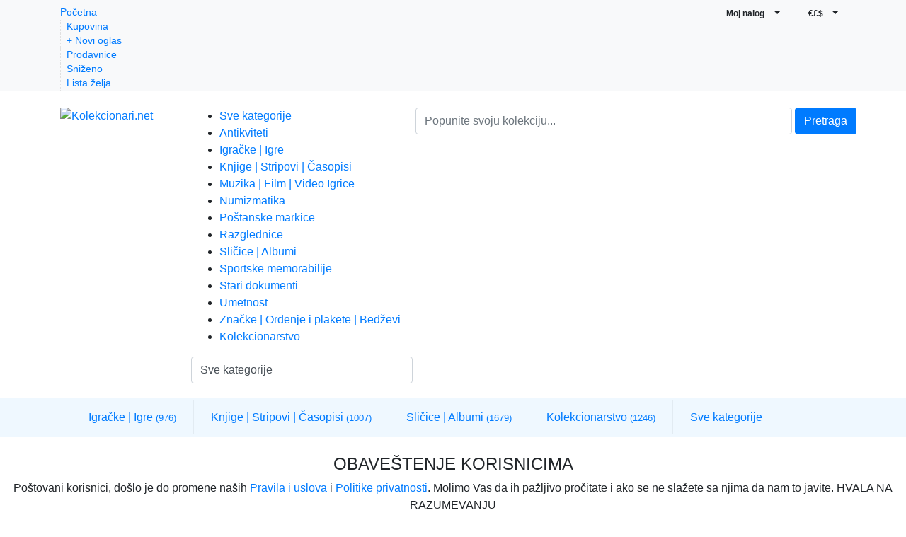

--- FILE ---
content_type: text/html; charset=UTF-8
request_url: https://www.kolekcionari.net/search/?category_slug=antiquities_origin-from_roman
body_size: 39694
content:
<!DOCTYPE html>

<html dir="ltr" lang="sr">
<head>
    <title>Pretraga: Oglasi
 | Kolekcionari.net</title>
    <meta charset="utf-8">
<meta name="Kolekcionarstvo" content="Sajt namenjen kolekcionarima u regionu">
<meta name="Antikviteti" content="Prodaja ili kupovina antikvarnih predmeta">
<meta name="Igračke" content="Za sve one koji skupljaju igračke - lego, dizni, lutke, medvedi, olovni vojnici,">
<meta name="Igre" content="Za kolekcionare društvenih ili edukativnih igara">
<meta name="Knjige" content="Pasionirani ste čitalac knjiga i rado bi da imate veliku kolekciju knjiga">
<meta name="Stripovi" content="Pronadjite i opet pročitajte stripove koji su Vas oduševljavali u mladosti">
<meta name="Časopisi" content="Čitajte časopise koje niste našli da pročitate ranije">
<meta name="Film" content="Pronadjite filmove koje ste oduvek želeli da pogledate">
<meta name="Muzika" content="Pronadjite sve u vezi muzike - CD, gramofonske ploče, kasete, muzički instrumenti...">
<meta name="Igrice i konzole" content="Zanimaju vas video igrice na kompjuteru ili TV. Ovo je mesto za Vas">
<meta name="Numizmatika" content="Jedan od najstarijih hobija na svetu. Pronadjite kovanice ili novčanice koje Vam nedostaju">
<meta name="Filatelija" content="Skupljanje poštanskih markica je najrasprostranjeniji hobi na svetu.">
<meta name="Razglednice" content="Prisetite se nekih starih uspomena sa letovanja, mesta koje ste davno posetili">
<meta name="Sličice" content="Razmenite sličice sa drugim kolekcionarima">
<meta name="Albumi" content="Dopunite svoj album sa sličicama. Pronadjite sličice koje Vam nedostaju ili prodajte ono što imate višak">
<meta name="Sport" content="Kolekcionarski predmeti Vašeg omiljenog sportskog kluba">
<meta name="Stari dokumenti" content="Razni papirni predmeti koji svedoče o istoriji neke države ili epohe">
<meta name="Umetnost" content="Napravite svoje kolekcije umetničkih slika, fotografija, crteža, grafika, skulptura...">
<meta name="Značke" content="Značke su obeležje jedne epohe - države, državnika, dogadjaja...">
<meta name="Ordenje i plakete" content="Oni koji to zaslužuju moraju bar dobiti zahvalnost za njihova dostignuća, hrabrost ili dobra dela">
<meta name="Bedževi" content="Sačuvajte uspomene ne važne dogadjaje">
<meta name="Vintaž i retro" content="Prodajte ili kupite stare predmete">
<meta name="Breweriana" content="Interesuju Vas stvari vezane za razne vrste pića i želite to da imate u svojoj kolekciji">
<meta name="Stvari za kuću" content="Pronadjite stari escajg, posudje, salvete i druge stvari za kuću">
<meta name="Lov i ribolov" content="Strastveni ste lovac i ribolovac i želite da imate sve od opreme za lov i ribolov">
<meta name="Makete" content="Zanimaju Vas makete i modeli automobila, aviona, brodova, vozova, tenkova, kuća, zgrada, mostova...">
<meta name="Militarija" content="Čuvanje svedočanstva o ratu. Pronadjite razne vojne stvari na našem portalu">
<meta name="Nega i lepota" content="Skupljate kutijice za nakit, lepeze, parfeme, brijače, ručna ogledala...">
<meta name="Olovke" content="Interesuje te se za olovke i opremu za pisanje. Pronadjite to kod nas">
<meta name="Privesci za ključeve" content="Želite da kupite lep privezak za ključeve ili prodajte svoj privezak">
<meta name="Radio televizija telefonija" content="Zanimaju Vas stari gramofoni, radija, televizori, telefoni i slično">
<meta name="Satovi i nakit" content="Razne vrste satova - ručni, džepni, zidni, kukavice. Razni nakit - bižuterija, zlatni i srebrni nakit, kutijice za nakit...">
<meta name="Stene fosili minerali" content="Prirodnjak ste i želite da sakupite kolekciju stena, minerala ili fosila. Na pravom ste mestu">
<meta name="Tehnički uredjaji" content="Tehnički uredjaji mogu biti takodje zanimljivi kolekcionarima">
<meta name="Tobacciana" content="Strasveni pušači uživaju i u opremi kao što su lule, muštikle, pepeljare, kutije za duvan ili cigare, tabakere...">
<meta name="Registarske tablice" content="Interesuju Vas vozila i prevoz. Sve u vezi sa tim možete pronaći kod nas">
<meta name="Zanati" content="Prodajte svoje rukotvorene od drveta, metala, tekstila, papira...">
<meta name="Etno" content="Etno stvari mogu biti veoma zanimljive i lepe. Napravite svoju kolekciju">
<meta name="Zastave" content="Nacionalne, sportske i druge zastave">
<meta name="Kolekcionar" content="Kolekcionar je onaj koji skuplja stavri organizovano i sa jasnim ciljem">
<meta name="viewport" content="width=device-width, initial-scale=1.0">
<meta http-equiv="X-UA-Compatible" content="IE=edge">

    <link href="/css/bootstrap.min.css" rel="stylesheet" type="text/css">
<link href="/js/slick/slick.css" rel="stylesheet" type="text/css">
<link href="/js/slick/slick-theme.css" rel="stylesheet" type="text/css">
<link href="/js/magnific-popup/magnific-popup.css" rel="stylesheet" type="text/css">
<link href="/css/default.css" rel="stylesheet" type="text/css">
<!--[if lt IE 9]><link href="/css/style.ie.css" media="all" rel="stylesheet" type="text/css"><![endif]-->
<link href="/css/mods.css" rel="stylesheet" type="text/css">
<link href="/uploads/puzzle-piece-template-13-removebg-preview.png" rel="shortcut icon" type="image/vnd.microsoft.icon">
<script src="/js/feather.min.js" type="text/javascript"></script>
<link href="/js/bootstrap-datetimepicker/css/tempusdominus-bootstrap-4.min.css" media="screen" rel="stylesheet" type="text/css">
<script type="text/javascript" src="/js/jquery.min.js"></script>
<script type="text/javascript" src="/js/jquery-migrate-3.0.0.min.js"></script>
<!-- Google tag (gtag.js) - Google Analytics -->
<script async src="https://www.googletagmanager.com/gtag/js?id=UA-252557477-1">
</script>
<script>
  window.dataLayer = window.dataLayer || [];
  function gtag(){dataLayer.push(arguments);}
  gtag('js', new Date());

  gtag('config', 'UA-252557477-1');
</script>
<link href="/themes/eight/css/theme.css" media="all" rel="stylesheet" type="text/css">
<link href="/themes/eight/css/header.three.css" media="all" rel="stylesheet" type="text/css">
<link href="/themes/eight/css/colors.css" media="all" rel="stylesheet" type="text/css"></head>
<body class="theme-blue">


<!-- HEADER -->
<header>
    
<!-- NAVIGATION FOR LG & UP -->
<div class="d-none d-lg-block desktop-navbar">
    <div class="bg-light mb-1 py-0">
        <div class="container">
            <div class="row">
                <div class="col">
                    <div class="mt-2 d-flex align-items-center justify-content-start">
                        <ul class="navbar-nav nav-top-left mr-3">
                                                                                                <li class="nav-item ">
                                        <a class="nav-link"
                                           href="https://www.kolekcionari.net/">
                                            Početna                                        </a>
                                    </li>
                                                                                                                                <li class="nav-item ">
                                        <a class="nav-link"
                                           href="https://www.kolekcionari.net/categories">
                                            Kupovina                                        </a>
                                    </li>
                                                                                                                                <li class="nav-item ">
                                        <a class="nav-link"
                                           href="https://www.kolekcionari.net/sell">
                                            + Novi oglas                                        </a>
                                    </li>
                                                                                                                                                                                            <li class="nav-item ">
                                        <a class="nav-link"
                                           href="https://www.kolekcionari.net/all-stores">
                                            Prodavnice                                        </a>
                                    </li>
                                                                                                                                                                                                                                                        <li class="nav-item ">
                                        <a class="nav-link"
                                           href="https://www.kolekcionari.net/search/discounted">
                                            Sniženo                                        </a>
                                    </li>
                                                            
                            <li class="nav-item">
                                <a class="nav-link"
                                   href="https://www.kolekcionari.net/members/tools/watched-items"
                                   title="Lista želja">
                                    Lista želja</a>
                            </li>
                        </ul>
                    </div>
                </div>

                <div class="col-lg-auto px-1 au-links-desktop">
                    
<ul class="navbar-nav nav-links-desktop">
    <li class="nav-item">
                    <a class="nav-link"
               href="https://www.kolekcionari.net/sign-up"
               title="Registrujte se">Registrujte se </a>
            </li>
    <li class="nav-item">
                    <a class="nav-link dialog-box" rel="nofollow"
               href="https://www.kolekcionari.net/sign-in-modal"
               title="Prijavite se">Prijavite se</a>
            </li>

    <li class="nav-item">
        <a class="nav-link"
           href="https://www.kolekcionari.net/members/tools/watched-items"
           title="Lista želja">Lista želja</a>
    </li>
</ul>

<div class="dropdown user-dropdown">
    <button class="btn dropdown-toggle" type="button"
            id="myAccountDropdown" data-toggle="dropdown" aria-haspopup="true" aria-expanded="true">
                            <span class="badge badge-text badge-slim">Moj nalog</span>
    </button>

    <div class="dropdown-menu dropdown-menu-right" aria-labelledby="myAccountDropdown">

        
                                                                                                                                                                        
                    <a class="dropdown-item"
               href="https://www.kolekcionari.net/sign-up"
               title="Registrujte se">
                Registrujte se </a>
        
        
                    <a class="dropdown-item dialog-box"
               href="https://www.kolekcionari.net/sign-in-modal"
               title="Prijavite se">Prijavite se</a>
            </div>
</div>



                </div>


                <!-- ## -- ADD -- [ MOD:- CURRENCY SELECTOR ] -->
                                    <div class="col-lg-auto px-1">
                        <div class="dropdown currency-selector-dropdown">
    <button class="btn dropdown-toggle" type="button" id="currencySelectorDropdown" data-toggle="dropdown"
            aria-haspopup="true" aria-expanded="true">
        <span class="badge badge-text badge-slim">€£$</span>
    </button>

    <div class="dropdown-menu dropdown-menu-right" aria-labelledby="currencySelectorDropdown">
                    <div class="my-1">
                <a href="https://www.kolekcionari.net/search/?category_slug=antiquities_origin-from_roman&selected_currency=default">
                    <span class="badge badge-text badge-slim">€£$</span>
                    Originalna valuta                </a>
            </div>
                    <div class="my-1">
                <a href="https://www.kolekcionari.net/search/?category_slug=antiquities_origin-from_roman&selected_currency=eur">
                    <span class="badge badge-text badge-slim">€</span>
                    Evropska unija (EURO)                </a>
            </div>
                    <div class="my-1">
                <a href="https://www.kolekcionari.net/search/?category_slug=antiquities_origin-from_roman&selected_currency=rsd">
                    <span class="badge badge-text badge-slim">rsd</span>
                    Srbija (Dinar)                </a>
            </div>
                    <div class="my-1">
                <a href="https://www.kolekcionari.net/search/?category_slug=antiquities_origin-from_roman&selected_currency=usd">
                    <span class="badge badge-text badge-slim">$</span>
                    SAD (Američki Dolar)                </a>
            </div>
            </div>
</div>
                    </div>
                                <!-- ## -- ./ADD -- [ MOD:- CURRENCY SELECTOR ] -->

                <div class="col-lg-auto px-1">
                    <!-- LANGUAGE BAR -->
                                        <!-- /LANGUAGE BAR -->
                </div>
            </div>
        </div>
    </div>

    <!-- HEADER NAVIGATION -->
    <div class="container">
        <div class="row py-1 mb-3">
            <div class="col-auto">
                <a href="https://www.kolekcionari.net/"
                   title="Kolekcionari.net">
                    <img src="/uploads/Logo_bez_net_veci_tekst-removebg-preview.png"
                         class="logo img-fluid"
                         alt="Kolekcionari.net">
                </a>
            </div>
            <div class="col">
                <div class="row mt-3 ml-4">
                    <div class="col-md">
                        <!-- SEARCH FORM -->
                        <form id="form-header-search" class="row"
                              action="https://www.kolekcionari.net/search"
                              method="get">
                            <input type="hidden" name="parent_id" value="">                            <div class="col-4 px-0">
                                <ul id="category-select-content" class="w-100">
                                    <li>
                                        <a href="#"
                                           data-id=""
                                           data-category-name="Sve kategorije">
                                            Sve kategorije                                        </a>
                                    </li>
                                                                            <li>
                                            <a href="https://www.kolekcionari.net/search/?category_slug=antikviteti"
                                               data-id="3677"
                                               data-category-name="Antikviteti">
                                                Antikviteti                                            </a>
                                        </li>
                                                                                <li>
                                            <a href="https://www.kolekcionari.net/search/?category_slug=igracke-igre"
                                               data-id="3689"
                                               data-category-name="Igračke | Igre">
                                                Igračke | Igre                                            </a>
                                        </li>
                                                                                <li>
                                            <a href="https://www.kolekcionari.net/search/?category_slug=knjige-stripovi-casopisi"
                                               data-id="3680"
                                               data-category-name="Knjige | Stripovi | ...">
                                                Knjige | Stripovi | Časopisi                                            </a>
                                        </li>
                                                                                <li>
                                            <a href="https://www.kolekcionari.net/search/?category_slug=muzika-film-video-igrice"
                                               data-id="3690"
                                               data-category-name="Muzika | Film | Vide...">
                                                Muzika | Film | Video Igrice                                            </a>
                                        </li>
                                                                                <li>
                                            <a href="https://www.kolekcionari.net/search/?category_slug=numizmatika"
                                               data-id="3685"
                                               data-category-name="Numizmatika">
                                                Numizmatika                                            </a>
                                        </li>
                                                                                <li>
                                            <a href="https://www.kolekcionari.net/search/?category_slug=postanske-markice"
                                               data-id="3706"
                                               data-category-name="Poštanske markice">
                                                Poštanske markice                                            </a>
                                        </li>
                                                                                <li>
                                            <a href="https://www.kolekcionari.net/search/?category_slug=razglednice"
                                               data-id="3698"
                                               data-category-name="Razglednice">
                                                Razglednice                                            </a>
                                        </li>
                                                                                <li>
                                            <a href="https://www.kolekcionari.net/search/?category_slug=slicice-albumi"
                                               data-id="3707"
                                               data-category-name="Sličice | Albumi">
                                                Sličice | Albumi                                            </a>
                                        </li>
                                                                                <li>
                                            <a href="https://www.kolekcionari.net/search/?category_slug=sportske-memorabilije"
                                               data-id="3705"
                                               data-category-name="Sportske memorabilij...">
                                                Sportske memorabilije                                            </a>
                                        </li>
                                                                                <li>
                                            <a href="https://www.kolekcionari.net/search/?category_slug=stari-dokumenti"
                                               data-id="3709"
                                               data-category-name="Stari dokumenti">
                                                Stari dokumenti                                            </a>
                                        </li>
                                                                                <li>
                                            <a href="https://www.kolekcionari.net/search/?category_slug=umetnost"
                                               data-id="3678"
                                               data-category-name="Umetnost">
                                                Umetnost                                            </a>
                                        </li>
                                                                                <li>
                                            <a href="https://www.kolekcionari.net/search/?category_slug=znacke-ordenje-i-plakete-bedzevi"
                                               data-id="3682"
                                               data-category-name="Značke | Ordenje i ...">
                                                Značke | Ordenje i plakete | Bedževi                                            </a>
                                        </li>
                                                                                <li>
                                            <a href="https://www.kolekcionari.net/search/?category_slug=kolekcionarstvo"
                                               data-id="3686"
                                               data-category-name="Kolekcionarstvo">
                                                Kolekcionarstvo                                            </a>
                                        </li>
                                                                        </ul>
                                <a id="category-select-btn" class="form-control" href="#">
                                    <span>Sve kategorije</span> <span
                                            data-feather="chevron-down"></span>
                                </a>
                            </div>
                            <div class="col px-1">
                                <input id="basic-search" type="text" name="keywords" class="form-control"
                                       value=""
                                       placeholder="Popunite svoju kolekciju...">
                            </div>
                            <div class="col-auto px-0">
                                <button type="submit"
                                        class="btn btn-primary">Pretraga</button>
                            </div>
                        </form>
                    </div>
                    <!-- /SEARCH FORM -->

                                    </div>
            </div>
        </div>
    </div>
    <!-- /HEADER NAVIGATION -->

    <!-- SEARCH BAR -->
    <div class="bg-search mt-2 mb-4 py-1">
        <div class="container">
            <nav class="navbar navbar-expand-md navbar-light nav-search">
                <ul class="nav navbar-nav navbar-categories">
                    
                            <li class="fs-dropdown">
                                <a href="https://www.kolekcionari.net/search/?category_slug=igracke-igre"
                                   class="category-has-children"
                                   data-category-id="3689">
                                    Igračke | Igre                                    <small>(976)</small>                                </a>
                                <div class="dropdown-menu fs-dropdown-menu">
                                    <div class="row pl-3 pr-5 pb-3">
                                                                                    <div class="col-sm-8">
                                                <div class="masonry-layout">
                                                                                                                <div class="masonry-layout__panel">
                                                                <h5 class="subcategory-header">
                                                                    <a href="https://www.kolekcionari.net/search/?category_slug=igracke-igre_autici-vozila">
                                                                        Autići | Vozila                                                                        <small>(13)</small>                                                                    </a>
                                                                </h5>

                                                                                                                            </div>
                                                                                                                        <div class="masonry-layout__panel">
                                                                <h5 class="subcategory-header">
                                                                    <a href="https://www.kolekcionari.net/categories/igracke-igre_drustvene-igre">
                                                                        Društvene igre                                                                        <small>(58)</small>                                                                    </a>
                                                                </h5>

                                                                                                                                    <div class="mb-2 ml-1">
                                                                                                                                                    <div>
                                                                                <a href="https://www.kolekcionari.net/search/?category_slug=igracke-igre_drustvene-igre_domine">
                                                                                    Domine                                                                                    <small>(0)</small>                                                                                </a>
                                                                            </div>
                                                                                                                                                    <div>
                                                                                <a href="https://www.kolekcionari.net/search/?category_slug=igracke-igre_drustvene-igre_kumetnoste">
                                                                                    Karte                                                                                    <small>(39)</small>                                                                                </a>
                                                                            </div>
                                                                                                                                                    <div>
                                                                                <a href="https://www.kolekcionari.net/search/?category_slug=igracke-igre_drustvene-igre_monopol">
                                                                                    Monopol                                                                                    <small>(0)</small>                                                                                </a>
                                                                            </div>
                                                                                                                                                    <div>
                                                                                <a href="https://www.kolekcionari.net/search/?category_slug=igracke-igre_drustvene-igre_ne-ljuti-se-covece">
                                                                                    Ne ljuti se čoveče                                                                                    <small>(0)</small>                                                                                </a>
                                                                            </div>
                                                                                                                                                    <div>
                                                                                <a href="https://www.kolekcionari.net/search/?category_slug=igracke-igre_drustvene-igre_riziko">
                                                                                    Riziko                                                                                    <small>(0)</small>                                                                                </a>
                                                                            </div>
                                                                                                                                                    <div>
                                                                                <a href="https://www.kolekcionari.net/search/?category_slug=igracke-igre_drustvene-igre_sah">
                                                                                    Šah                                                                                    <small>(0)</small>                                                                                </a>
                                                                            </div>
                                                                                                                                                    <div>
                                                                                <a href="https://www.kolekcionari.net/search/?category_slug=igracke-igre_drustvene-igre_yamb">
                                                                                    Yamb                                                                                    <small>(1)</small>                                                                                </a>
                                                                            </div>
                                                                                                                                                    <div>
                                                                                <a href="https://www.kolekcionari.net/search/?category_slug=igracke-igre_drustvene-igre_ostalo">
                                                                                    Ostalo                                                                                    <small>(18)</small>                                                                                </a>
                                                                            </div>
                                                                                                                                            </div>
                                                                                                                            </div>
                                                                                                                        <div class="masonry-layout__panel">
                                                                <h5 class="subcategory-header">
                                                                    <a href="https://www.kolekcionari.net/categories/igracke-igre_edukativne">
                                                                        Edukativne                                                                        <small>(44)</small>                                                                    </a>
                                                                </h5>

                                                                                                                                    <div class="mb-2 ml-1">
                                                                                                                                                    <div>
                                                                                <a href="https://www.kolekcionari.net/search/?category_slug=igracke-igre_edukativne_azbuka-abeceda">
                                                                                    Azbuka | Abeceda                                                                                    <small>(0)</small>                                                                                </a>
                                                                            </div>
                                                                                                                                                    <div>
                                                                                <a href="https://www.kolekcionari.net/search/?category_slug=igracke-igre_edukativne_brojevi">
                                                                                    Brojevi                                                                                    <small>(1)</small>                                                                                </a>
                                                                            </div>
                                                                                                                                                    <div>
                                                                                <a href="https://www.kolekcionari.net/search/?category_slug=igracke-igre_edukativne_citanje-pisanje">
                                                                                    Čitanje | Pisanje                                                                                    <small>(43)</small>                                                                                </a>
                                                                            </div>
                                                                                                                                                    <div>
                                                                                <a href="https://www.kolekcionari.net/search/?category_slug=igracke-igre_edukativne_geografija-istorija">
                                                                                    Geografija | Istorija                                                                                    <small>(0)</small>                                                                                </a>
                                                                            </div>
                                                                                                                                                    <div>
                                                                                <a href="https://www.kolekcionari.net/search/?category_slug=igracke-igre_edukativne_matematika">
                                                                                    Matematika                                                                                    <small>(0)</small>                                                                                </a>
                                                                            </div>
                                                                                                                                                    <div>
                                                                                <a href="https://www.kolekcionari.net/search/?category_slug=igracke-igre_edukativne_muzika-umetnost">
                                                                                    Muzika | Umetnost                                                                                    <small>(0)</small>                                                                                </a>
                                                                            </div>
                                                                                                                                                    <div>
                                                                                <a href="https://www.kolekcionari.net/search/?category_slug=igracke-igre_edukativne_nauka-priroda">
                                                                                    Nauka | Priroda                                                                                    <small>(0)</small>                                                                                </a>
                                                                            </div>
                                                                                                                                                    <div>
                                                                                <a href="https://www.kolekcionari.net/search/?category_slug=igracke-igre_edukativne_specijalne-potrebe-autizam">
                                                                                    Specijalne potrebe | Autizam                                                                                    <small>(0)</small>                                                                                </a>
                                                                            </div>
                                                                                                                                                    <div>
                                                                                <a href="https://www.kolekcionari.net/search/?category_slug=igracke-igre_edukativne_tehnika">
                                                                                    Tehnika                                                                                    <small>(0)</small>                                                                                </a>
                                                                            </div>
                                                                                                                                                    <div>
                                                                                <a href="https://www.kolekcionari.net/search/?category_slug=igracke-igre_edukativne_ostalo">
                                                                                    Ostalo                                                                                    <small>(0)</small>                                                                                </a>
                                                                            </div>
                                                                                                                                            </div>
                                                                                                                            </div>
                                                                                                                        <div class="masonry-layout__panel">
                                                                <h5 class="subcategory-header">
                                                                    <a href="https://www.kolekcionari.net/search/?category_slug=igracke-igre_elektricne-na-baterije">
                                                                        Električne | Na baterije                                                                        <small>(1)</small>                                                                    </a>
                                                                </h5>

                                                                                                                            </div>
                                                                                                                        <div class="masonry-layout__panel">
                                                                <h5 class="subcategory-header">
                                                                    <a href="https://www.kolekcionari.net/categories/igracke-igre_figurice">
                                                                        Figurice                                                                        <small>(129)</small>                                                                    </a>
                                                                </h5>

                                                                                                                                    <div class="mb-2 ml-1">
                                                                                                                                                    <div>
                                                                                <a href="https://www.kolekcionari.net/search/?category_slug=igracke-igre_figurice_fantazija-mit-magija">
                                                                                    Fantazija | Mit | Magija                                                                                    <small>(2)</small>                                                                                </a>
                                                                            </div>
                                                                                                                                                    <div>
                                                                                <a href="https://www.kolekcionari.net/search/?category_slug=igracke-igre_figurice_figurice-iz-crtanih-filmova">
                                                                                    Figurice iz crtanih filmova                                                                                    <small>(27)</small>                                                                                </a>
                                                                            </div>
                                                                                                                                                    <div>
                                                                                <a href="https://www.kolekcionari.net/search/?category_slug=igracke-igre_figurice_heroji-iz-stripova">
                                                                                    Heroji iz stripova                                                                                    <small>(12)</small>                                                                                </a>
                                                                            </div>
                                                                                                                                                    <div>
                                                                                <a href="https://www.kolekcionari.net/search/?category_slug=igracke-igre_figurice_istorijske-figurice">
                                                                                    Istorijske figurice                                                                                    <small>(4)</small>                                                                                </a>
                                                                            </div>
                                                                                                                                                    <div>
                                                                                <a href="https://www.kolekcionari.net/search/?category_slug=igracke-igre_figurice_muzika">
                                                                                    Muzika                                                                                    <small>(0)</small>                                                                                </a>
                                                                            </div>
                                                                                                                                                    <div>
                                                                                <a href="https://www.kolekcionari.net/search/?category_slug=igracke-igre_figurice_naucna-fantastika">
                                                                                    Naučna fantastika                                                                                    <small>(1)</small>                                                                                </a>
                                                                            </div>
                                                                                                                                                    <div>
                                                                                <a href="https://www.kolekcionari.net/search/?category_slug=igracke-igre_figurice_sport">
                                                                                    Sport                                                                                    <small>(1)</small>                                                                                </a>
                                                                            </div>
                                                                                                                                                    <div>
                                                                                <a href="https://www.kolekcionari.net/search/?category_slug=igracke-igre_figurice_transformersi-roboti">
                                                                                    Transformersi | Roboti                                                                                    <small>(3)</small>                                                                                </a>
                                                                            </div>
                                                                                                                                                    <div>
                                                                                <a href="https://www.kolekcionari.net/search/?category_slug=igracke-igre_figurice_vojska-avantura">
                                                                                    Vojska | Avantura                                                                                    <small>(1)</small>                                                                                </a>
                                                                            </div>
                                                                                                                                                    <div>
                                                                                <a href="https://www.kolekcionari.net/search/?category_slug=igracke-igre_figurice_zivotinje-dinosaurusi">
                                                                                    Životinje | Dinosaurusi                                                                                    <small>(76)</small>                                                                                </a>
                                                                            </div>
                                                                                                                                                    <div>
                                                                                <a href="https://www.kolekcionari.net/search/?category_slug=igracke-igre_figurice_ostalo">
                                                                                    Ostalo                                                                                    <small>(2)</small>                                                                                </a>
                                                                            </div>
                                                                                                                                            </div>
                                                                                                                            </div>
                                                                                                                        <div class="masonry-layout__panel">
                                                                <h5 class="subcategory-header">
                                                                    <a href="https://www.kolekcionari.net/categories/igracke-igre_igracke-za-dvoriste">
                                                                        Igračke za dvorište                                                                        <small>(1)</small>                                                                    </a>
                                                                </h5>

                                                                                                                                    <div class="mb-2 ml-1">
                                                                                                                                                    <div>
                                                                                <a href="https://www.kolekcionari.net/search/?category_slug=igracke-igre_igracke-za-dvoriste_bumerang">
                                                                                    Bumerang                                                                                    <small>(0)</small>                                                                                </a>
                                                                            </div>
                                                                                                                                                    <div>
                                                                                <a href="https://www.kolekcionari.net/search/?category_slug=igracke-igre_igracke-za-dvoriste_frizbi">
                                                                                    Frizbi                                                                                    <small>(0)</small>                                                                                </a>
                                                                            </div>
                                                                                                                                                    <div>
                                                                                <a href="https://www.kolekcionari.net/search/?category_slug=igracke-igre_igracke-za-dvoriste_ljuljaske">
                                                                                    Ljuljaške                                                                                    <small>(0)</small>                                                                                </a>
                                                                            </div>
                                                                                                                                                    <div>
                                                                                <a href="https://www.kolekcionari.net/search/?category_slug=igracke-igre_igracke-za-dvoriste_vodeni-pistolji-i-puske">
                                                                                    Vodeni pištolji i puške                                                                                    <small>(0)</small>                                                                                </a>
                                                                            </div>
                                                                                                                                                    <div>
                                                                                <a href="https://www.kolekcionari.net/search/?category_slug=igracke-igre_igracke-za-dvoriste_vozila-za-decu">
                                                                                    Vozila za decu                                                                                    <small>(0)</small>                                                                                </a>
                                                                            </div>
                                                                                                                                                    <div>
                                                                                <a href="https://www.kolekcionari.net/search/?category_slug=igracke-igre_igracke-za-dvoriste_zamkovi">
                                                                                    Zamkovi                                                                                    <small>(0)</small>                                                                                </a>
                                                                            </div>
                                                                                                                                                    <div>
                                                                                <a href="https://www.kolekcionari.net/search/?category_slug=igracke-igre_igracke-za-dvoriste_zmajevi">
                                                                                    Zmajevi                                                                                    <small>(0)</small>                                                                                </a>
                                                                            </div>
                                                                                                                                                    <div>
                                                                                <a href="https://www.kolekcionari.net/search/?category_slug=igracke-igre_igracke-za-dvoriste_ostalo">
                                                                                    Ostalo                                                                                    <small>(1)</small>                                                                                </a>
                                                                            </div>
                                                                                                                                            </div>
                                                                                                                            </div>
                                                                                                                        <div class="masonry-layout__panel">
                                                                <h5 class="subcategory-header">
                                                                    <a href="https://www.kolekcionari.net/search/?category_slug=igracke-igre_iz-trgovina">
                                                                        Iz trgovina                                                                        <small>(3)</small>                                                                    </a>
                                                                </h5>

                                                                                                                            </div>
                                                                                                                        <div class="masonry-layout__panel">
                                                                <h5 class="subcategory-header">
                                                                    <a href="https://www.kolekcionari.net/search/?category_slug=igracke-igre_kinder-jaja">
                                                                        Kinder jaja                                                                        <small>(5)</small>                                                                    </a>
                                                                </h5>

                                                                                                                            </div>
                                                                                                                        <div class="masonry-layout__panel">
                                                                <h5 class="subcategory-header">
                                                                    <a href="https://www.kolekcionari.net/categories/igracke-igre_lego-playmobil-playmobil-playmobil">
                                                                        LEGO | Playmobil                                                                        <small>(623)</small>                                                                    </a>
                                                                </h5>

                                                                                                                                    <div class="mb-2 ml-1">
                                                                                                                                                    <div>
                                                                                <a href="https://www.kolekcionari.net/search/?category_slug=igracke-igre_lego-playmobil_lego">
                                                                                    LEGO                                                                                    <small>(580)</small>                                                                                </a>
                                                                            </div>
                                                                                                                                                    <div>
                                                                                <a href="https://www.kolekcionari.net/search/?category_slug=igracke-igre_lego-playmobil_playmobil">
                                                                                    Playmobil                                                                                    <small>(18)</small>                                                                                </a>
                                                                            </div>
                                                                                                                                                    <div>
                                                                                <a href="https://www.kolekcionari.net/search/?category_slug=igracke-igre_lego-playmobil_ostalo">
                                                                                    Ostalo                                                                                    <small>(0)</small>                                                                                </a>
                                                                            </div>
                                                                                                                                            </div>
                                                                                                                            </div>
                                                                                                                        <div class="masonry-layout__panel">
                                                                <h5 class="subcategory-header">
                                                                    <a href="https://www.kolekcionari.net/categories/igracke-igre_lutke-medvedi">
                                                                        Lutke | Medvedi                                                                        <small>(5)</small>                                                                    </a>
                                                                </h5>

                                                                                                                                    <div class="mb-2 ml-1">
                                                                                                                                                    <div>
                                                                                <a href="https://www.kolekcionari.net/search/?category_slug=igracke-igre_lutke-medvedi_lutke">
                                                                                    Lutke                                                                                    <small>(5)</small>                                                                                </a>
                                                                            </div>
                                                                                                                                                    <div>
                                                                                <a href="https://www.kolekcionari.net/search/?category_slug=igracke-igre_lutke-medvedi_medvedi">
                                                                                    Medvedi                                                                                    <small>(0)</small>                                                                                </a>
                                                                            </div>
                                                                                                                                                    <div>
                                                                                <a href="https://www.kolekcionari.net/search/?category_slug=igracke-igre_lutke-medvedi_minijature-za-lutke">
                                                                                    Minijature za lutke                                                                                    <small>(0)</small>                                                                                </a>
                                                                            </div>
                                                                                                                                                    <div>
                                                                                <a href="https://www.kolekcionari.net/search/?category_slug=igracke-igre_lutke-medvedi_ostalo">
                                                                                    Ostalo                                                                                    <small>(0)</small>                                                                                </a>
                                                                            </div>
                                                                                                                                            </div>
                                                                                                                            </div>
                                                                                                                        <div class="masonry-layout__panel">
                                                                <h5 class="subcategory-header">
                                                                    <a href="https://www.kolekcionari.net/search/?category_slug=igracke-igre_pez">
                                                                        Pez                                                                        <small>(0)</small>                                                                    </a>
                                                                </h5>

                                                                                                                            </div>
                                                                                                                        <div class="masonry-layout__panel">
                                                                <h5 class="subcategory-header">
                                                                    <a href="https://www.kolekcionari.net/categories/igracke-igre_plasticne">
                                                                        Plastične                                                                        <small>(0)</small>                                                                    </a>
                                                                </h5>

                                                                                                                                    <div class="mb-2 ml-1">
                                                                                                                                                    <div>
                                                                                <a href="https://www.kolekcionari.net/search/?category_slug=igracke-igre_plasticne_alati">
                                                                                    Alati                                                                                    <small>(0)</small>                                                                                </a>
                                                                            </div>
                                                                                                                                                    <div>
                                                                                <a href="https://www.kolekcionari.net/search/?category_slug=igracke-igre_plasticne_automobili">
                                                                                    Automobili                                                                                    <small>(0)</small>                                                                                </a>
                                                                            </div>
                                                                                                                                                    <div>
                                                                                <a href="https://www.kolekcionari.net/search/?category_slug=igracke-igre_plasticne_avioni">
                                                                                    Avioni                                                                                    <small>(0)</small>                                                                                </a>
                                                                            </div>
                                                                                                                                                    <div>
                                                                                <a href="https://www.kolekcionari.net/search/?category_slug=igracke-igre_plasticne_bageri">
                                                                                    Bageri                                                                                    <small>(0)</small>                                                                                </a>
                                                                            </div>
                                                                                                                                                    <div>
                                                                                <a href="https://www.kolekcionari.net/search/?category_slug=igracke-igre_plasticne_brodovi">
                                                                                    Brodovi                                                                                    <small>(0)</small>                                                                                </a>
                                                                            </div>
                                                                                                                                                    <div>
                                                                                <a href="https://www.kolekcionari.net/search/?category_slug=igracke-igre_plasticne_helikopteri">
                                                                                    Helikopteri                                                                                    <small>(0)</small>                                                                                </a>
                                                                            </div>
                                                                                                                                                    <div>
                                                                                <a href="https://www.kolekcionari.net/search/?category_slug=igracke-igre_plasticne_kamioni">
                                                                                    Kamioni                                                                                    <small>(0)</small>                                                                                </a>
                                                                            </div>
                                                                                                                                                    <div>
                                                                                <a href="https://www.kolekcionari.net/search/?category_slug=igracke-igre_plasticne_motocikli">
                                                                                    Motocikli                                                                                    <small>(0)</small>                                                                                </a>
                                                                            </div>
                                                                                                                                                    <div>
                                                                                <a href="https://www.kolekcionari.net/search/?category_slug=igracke-igre_plasticne_pistolji">
                                                                                    Pištolji                                                                                    <small>(0)</small>                                                                                </a>
                                                                            </div>
                                                                                                                                                    <div>
                                                                                <a href="https://www.kolekcionari.net/search/?category_slug=igracke-igre_plasticne_puske">
                                                                                    Puške                                                                                    <small>(0)</small>                                                                                </a>
                                                                            </div>
                                                                                                                                                    <div>
                                                                                <a href="https://www.kolekcionari.net/search/?category_slug=igracke-igre_plasticne_roboti">
                                                                                    Roboti                                                                                    <small>(0)</small>                                                                                </a>
                                                                            </div>
                                                                                                                                                    <div>
                                                                                <a href="https://www.kolekcionari.net/search/?category_slug=igracke-igre_plasticne_tenkovi">
                                                                                    Tenkovi                                                                                    <small>(0)</small>                                                                                </a>
                                                                            </div>
                                                                                                                                                    <div>
                                                                                <a href="https://www.kolekcionari.net/search/?category_slug=igracke-igre_plasticne_traktori">
                                                                                    Traktori                                                                                    <small>(0)</small>                                                                                </a>
                                                                            </div>
                                                                                                                                                    <div>
                                                                                <a href="https://www.kolekcionari.net/search/?category_slug=igracke-igre_plasticne_vozovi">
                                                                                    Vozovi                                                                                    <small>(0)</small>                                                                                </a>
                                                                            </div>
                                                                                                                                                    <div>
                                                                                <a href="https://www.kolekcionari.net/search/?category_slug=igracke-igre_plasticne_ostalo">
                                                                                    Ostalo                                                                                    <small>(0)</small>                                                                                </a>
                                                                            </div>
                                                                                                                                            </div>
                                                                                                                            </div>
                                                                                                                        <div class="masonry-layout__panel">
                                                                <h5 class="subcategory-header">
                                                                    <a href="https://www.kolekcionari.net/search/?category_slug=igracke-igre_plisane">
                                                                        Plišane                                                                        <small>(20)</small>                                                                    </a>
                                                                </h5>

                                                                                                                            </div>
                                                                                                                        <div class="masonry-layout__panel">
                                                                <h5 class="subcategory-header">
                                                                    <a href="https://www.kolekcionari.net/categories/igracke-igre_popularne">
                                                                        Popularne                                                                        <small>(4)</small>                                                                    </a>
                                                                </h5>

                                                                                                                                    <div class="mb-2 ml-1">
                                                                                                                                                    <div>
                                                                                <a href="https://www.kolekcionari.net/search/?category_slug=igracke-igre_popularne_betmen">
                                                                                    Betmen                                                                                    <small>(0)</small>                                                                                </a>
                                                                            </div>
                                                                                                                                                    <div>
                                                                                <a href="https://www.kolekcionari.net/search/?category_slug=igracke-igre_popularne_dizni">
                                                                                    Dizni                                                                                    <small>(1)</small>                                                                                </a>
                                                                            </div>
                                                                                                                                                    <div>
                                                                                <a href="https://www.kolekcionari.net/search/?category_slug=igracke-igre_popularne_ratovi-zvezda">
                                                                                    Ratovi zvezda                                                                                    <small>(0)</small>                                                                                </a>
                                                                            </div>
                                                                                                                                                    <div>
                                                                                <a href="https://www.kolekcionari.net/search/?category_slug=igracke-igre_popularne_snupi">
                                                                                    Snupi                                                                                    <small>(0)</small>                                                                                </a>
                                                                            </div>
                                                                                                                                                    <div>
                                                                                <a href="https://www.kolekcionari.net/search/?category_slug=igracke-igre_popularne_sundjerbob">
                                                                                    Sundjerbob                                                                                    <small>(0)</small>                                                                                </a>
                                                                            </div>
                                                                                                                                                    <div>
                                                                                <a href="https://www.kolekcionari.net/search/?category_slug=igracke-igre_popularne_ostalo">
                                                                                    Ostalo                                                                                    <small>(3)</small>                                                                                </a>
                                                                            </div>
                                                                                                                                            </div>
                                                                                                                            </div>
                                                                                                                        <div class="masonry-layout__panel">
                                                                <h5 class="subcategory-header">
                                                                    <a href="https://www.kolekcionari.net/categories/igracke-igre_puzzle">
                                                                        Puzzle                                                                        <small>(28)</small>                                                                    </a>
                                                                </h5>

                                                                                                                                    <div class="mb-2 ml-1">
                                                                                                                                                    <div>
                                                                                <a href="https://www.kolekcionari.net/search/?category_slug=igracke-igre_puzzle_3d-puzzle">
                                                                                    3D puzzle                                                                                    <small>(5)</small>                                                                                </a>
                                                                            </div>
                                                                                                                                                    <div>
                                                                                <a href="https://www.kolekcionari.net/search/?category_slug=igracke-igre_puzzle_puzzle">
                                                                                    Puzzle                                                                                    <small>(23)</small>                                                                                </a>
                                                                            </div>
                                                                                                                                                    <div>
                                                                                <a href="https://www.kolekcionari.net/search/?category_slug=igracke-igre_puzzle_rubikove-kocke">
                                                                                    Rubikove kocke                                                                                    <small>(0)</small>                                                                                </a>
                                                                            </div>
                                                                                                                                                    <div>
                                                                                <a href="https://www.kolekcionari.net/search/?category_slug=igracke-igre_puzzle_sudoku">
                                                                                    Sudoku                                                                                    <small>(0)</small>                                                                                </a>
                                                                            </div>
                                                                                                                                                    <div>
                                                                                <a href="https://www.kolekcionari.net/search/?category_slug=igracke-igre_puzzle_ostalo">
                                                                                    Ostalo                                                                                    <small>(0)</small>                                                                                </a>
                                                                            </div>
                                                                                                                                            </div>
                                                                                                                            </div>
                                                                                                                        <div class="masonry-layout__panel">
                                                                <h5 class="subcategory-header">
                                                                    <a href="https://www.kolekcionari.net/search/?category_slug=igracke-igre_sa-daljinskim-upravljanjem">
                                                                        Sa daljinskim upravljanjem                                                                        <small>(1)</small>                                                                    </a>
                                                                </h5>

                                                                                                                            </div>
                                                                                                                        <div class="masonry-layout__panel">
                                                                <h5 class="subcategory-header">
                                                                    <a href="https://www.kolekcionari.net/search/?category_slug=igracke-igre_vintaz-klasicne">
                                                                        Vintaž | Klasične                                                                        <small>(36)</small>                                                                    </a>
                                                                </h5>

                                                                                                                            </div>
                                                                                                                        <div class="masonry-layout__panel">
                                                                <h5 class="subcategory-header">
                                                                    <a href="https://www.kolekcionari.net/categories/igracke-igre_vojnici">
                                                                        Vojnici                                                                        <small>(0)</small>                                                                    </a>
                                                                </h5>

                                                                                                                                    <div class="mb-2 ml-1">
                                                                                                                                                    <div>
                                                                                <a href="https://www.kolekcionari.net/search/?category_slug=igracke-igre_vojnici_olovni-vojnici">
                                                                                    Olovni vojnici                                                                                    <small>(0)</small>                                                                                </a>
                                                                            </div>
                                                                                                                                                    <div>
                                                                                <a href="https://www.kolekcionari.net/search/?category_slug=igracke-igre_vojnici_pirati">
                                                                                    Pirati                                                                                    <small>(0)</small>                                                                                </a>
                                                                            </div>
                                                                                                                                                    <div>
                                                                                <a href="https://www.kolekcionari.net/search/?category_slug=igracke-igre_vojnici_ratovi-zvezda">
                                                                                    Ratovi zvezda                                                                                    <small>(0)</small>                                                                                </a>
                                                                            </div>
                                                                                                                                                    <div>
                                                                                <a href="https://www.kolekcionari.net/search/?category_slug=igracke-igre_vojnici_ostali">
                                                                                    Ostali                                                                                    <small>(0)</small>                                                                                </a>
                                                                            </div>
                                                                                                                                            </div>
                                                                                                                            </div>
                                                                                                                        <div class="masonry-layout__panel">
                                                                <h5 class="subcategory-header">
                                                                    <a href="https://www.kolekcionari.net/search/?category_slug=igracke-igre_ostale-igracke-i-igre">
                                                                        Ostale igračke i igre                                                                        <small>(5)</small>                                                                    </a>
                                                                </h5>

                                                                                                                            </div>
                                                                                                            </div>
                                            </div>
                                            <div class="col-sm-4">
                                                                                            </div>
                                                                            </div>
                                </div>
                            </li>
                            
                            <li class="fs-dropdown">
                                <a href="https://www.kolekcionari.net/search/?category_slug=knjige-stripovi-casopisi"
                                   class="category-has-children"
                                   data-category-id="3680">
                                    Knjige | Stripovi | Časopisi                                    <small>(1007)</small>                                </a>
                                <div class="dropdown-menu fs-dropdown-menu">
                                    <div class="row pl-3 pr-5 pb-3">
                                                                                    <div class="col-sm-8">
                                                <div class="masonry-layout">
                                                                                                                <div class="masonry-layout__panel">
                                                                <h5 class="subcategory-header">
                                                                    <a href="https://www.kolekcionari.net/categories/knjige-stripovi-casopisi_casopisi">
                                                                        Časopisi                                                                        <small>(96)</small>                                                                    </a>
                                                                </h5>

                                                                                                                                    <div class="mb-2 ml-1">
                                                                                                                                                    <div>
                                                                                <a href="https://www.kolekcionari.net/search/?category_slug=knjige-stripovi-casopisi_casopisi_antikvarni">
                                                                                    Antikvarni                                                                                    <small>(0)</small>                                                                                </a>
                                                                            </div>
                                                                                                                                                    <div>
                                                                                <a href="https://www.kolekcionari.net/search/?category_slug=knjige-stripovi-casopisi_casopisi_arhitektura-umetnost-dizajn">
                                                                                    Arhitektura | Umetnost | Dizajn                                                                                    <small>(0)</small>                                                                                </a>
                                                                            </div>
                                                                                                                                                    <div>
                                                                                <a href="https://www.kolekcionari.net/search/?category_slug=knjige-stripovi-casopisi_casopisi_auto-moto">
                                                                                    Auto-moto                                                                                    <small>(3)</small>                                                                                </a>
                                                                            </div>
                                                                                                                                                    <div>
                                                                                <a href="https://www.kolekcionari.net/search/?category_slug=knjige-stripovi-casopisi_casopisi_biznis-ekonomija">
                                                                                    Biznis | Ekonomija                                                                                    <small>(0)</small>                                                                                </a>
                                                                            </div>
                                                                                                                                                    <div>
                                                                                <a href="https://www.kolekcionari.net/search/?category_slug=knjige-stripovi-casopisi_casopisi_deca-mladi">
                                                                                    Deca | Mladi                                                                                    <small>(3)</small>                                                                                </a>
                                                                            </div>
                                                                                                                                                    <div>
                                                                                <a href="https://www.kolekcionari.net/search/?category_slug=knjige-stripovi-casopisi_casopisi_film-tv">
                                                                                    Film | TV                                                                                    <small>(16)</small>                                                                                </a>
                                                                            </div>
                                                                                                                                                    <div>
                                                                                <a href="https://www.kolekcionari.net/search/?category_slug=knjige-stripovi-casopisi_casopisi_fitnes">
                                                                                    Fitnes                                                                                    <small>(0)</small>                                                                                </a>
                                                                            </div>
                                                                                                                                                    <div>
                                                                                <a href="https://www.kolekcionari.net/search/?category_slug=knjige-stripovi-casopisi_casopisi_fotografija">
                                                                                    Fotografija                                                                                    <small>(0)</small>                                                                                </a>
                                                                            </div>
                                                                                                                                                    <div>
                                                                                <a href="https://www.kolekcionari.net/search/?category_slug=knjige-stripovi-casopisi_casopisi_hobi">
                                                                                    Hobi                                                                                    <small>(0)</small>                                                                                </a>
                                                                            </div>
                                                                                                                                                    <div>
                                                                                <a href="https://www.kolekcionari.net/search/?category_slug=knjige-stripovi-casopisi_casopisi_hrana-pice">
                                                                                    Hrana | Piće                                                                                    <small>(1)</small>                                                                                </a>
                                                                            </div>
                                                                                                                                                    <div>
                                                                                <a href="https://www.kolekcionari.net/search/?category_slug=knjige-stripovi-casopisi_casopisi_humor">
                                                                                    Humor                                                                                    <small>(0)</small>                                                                                </a>
                                                                            </div>
                                                                                                                                                    <div>
                                                                                <a href="https://www.kolekcionari.net/search/?category_slug=knjige-stripovi-casopisi_casopisi_istorija-politika">
                                                                                    Istorija | Politika                                                                                    <small>(12)</small>                                                                                </a>
                                                                            </div>
                                                                                                                                                    <div>
                                                                                <a href="https://www.kolekcionari.net/search/?category_slug=knjige-stripovi-casopisi_casopisi_kompjuteri-it-internet">
                                                                                    Kompjuteri | IT | Internet                                                                                    <small>(2)</small>                                                                                </a>
                                                                            </div>
                                                                                                                                                    <div>
                                                                                <a href="https://www.kolekcionari.net/search/?category_slug=knjige-stripovi-casopisi_casopisi_kuca">
                                                                                    Kuća                                                                                    <small>(10)</small>                                                                                </a>
                                                                            </div>
                                                                                                                                                    <div>
                                                                                <a href="https://www.kolekcionari.net/search/?category_slug=knjige-stripovi-casopisi_casopisi_kucni-ljubimci-nega-zivotinja">
                                                                                    Kućni ljubimci | Nega životinja                                                                                    <small>(0)</small>                                                                                </a>
                                                                            </div>
                                                                                                                                                    <div>
                                                                                <a href="https://www.kolekcionari.net/search/?category_slug=knjige-stripovi-casopisi_casopisi_literalni">
                                                                                    Literalni                                                                                    <small>(0)</small>                                                                                </a>
                                                                            </div>
                                                                                                                                                    <div>
                                                                                <a href="https://www.kolekcionari.net/search/?category_slug=knjige-stripovi-casopisi_casopisi_medicina-i-zdravlje">
                                                                                    Medicina i zdravlje                                                                                    <small>(0)</small>                                                                                </a>
                                                                            </div>
                                                                                                                                                    <div>
                                                                                <a href="https://www.kolekcionari.net/search/?category_slug=knjige-stripovi-casopisi_casopisi_moda">
                                                                                    Moda                                                                                    <small>(0)</small>                                                                                </a>
                                                                            </div>
                                                                                                                                                    <div>
                                                                                <a href="https://www.kolekcionari.net/search/?category_slug=knjige-stripovi-casopisi_casopisi_muski">
                                                                                    Muški                                                                                    <small>(0)</small>                                                                                </a>
                                                                            </div>
                                                                                                                                                    <div>
                                                                                <a href="https://www.kolekcionari.net/search/?category_slug=knjige-stripovi-casopisi_casopisi_muzika-ples-pozoriste">
                                                                                    Muzika | Ples | Pozorište                                                                                    <small>(0)</small>                                                                                </a>
                                                                            </div>
                                                                                                                                                    <div>
                                                                                <a href="https://www.kolekcionari.net/search/?category_slug=knjige-stripovi-casopisi_casopisi_naucna-fantastika">
                                                                                    Naučna fantastika                                                                                    <small>(0)</small>                                                                                </a>
                                                                            </div>
                                                                                                                                                    <div>
                                                                                <a href="https://www.kolekcionari.net/search/?category_slug=knjige-stripovi-casopisi_casopisi_nauka">
                                                                                    Nauka                                                                                    <small>(0)</small>                                                                                </a>
                                                                            </div>
                                                                                                                                                    <div>
                                                                                <a href="https://www.kolekcionari.net/search/?category_slug=knjige-stripovi-casopisi_casopisi_paranormalno-fikcija">
                                                                                    Paranormalno | Fikcija                                                                                    <small>(0)</small>                                                                                </a>
                                                                            </div>
                                                                                                                                                    <div>
                                                                                <a href="https://www.kolekcionari.net/search/?category_slug=knjige-stripovi-casopisi_casopisi_porodica">
                                                                                    Porodica                                                                                    <small>(0)</small>                                                                                </a>
                                                                            </div>
                                                                                                                                                    <div>
                                                                                <a href="https://www.kolekcionari.net/search/?category_slug=knjige-stripovi-casopisi_casopisi_priroda-geografija">
                                                                                    Priroda | Geografija                                                                                    <small>(4)</small>                                                                                </a>
                                                                            </div>
                                                                                                                                                    <div>
                                                                                <a href="https://www.kolekcionari.net/search/?category_slug=knjige-stripovi-casopisi_casopisi_putovanja">
                                                                                    Putovanja                                                                                    <small>(0)</small>                                                                                </a>
                                                                            </div>
                                                                                                                                                    <div>
                                                                                <a href="https://www.kolekcionari.net/search/?category_slug=knjige-stripovi-casopisi_casopisi_religija">
                                                                                    Religija                                                                                    <small>(0)</small>                                                                                </a>
                                                                            </div>
                                                                                                                                                    <div>
                                                                                <a href="https://www.kolekcionari.net/search/?category_slug=knjige-stripovi-casopisi_casopisi_sportske-memorabilijes-memorabilia">
                                                                                    Sport                                                                                    <small>(3)</small>                                                                                </a>
                                                                            </div>
                                                                                                                                                    <div>
                                                                                <a href="https://www.kolekcionari.net/search/?category_slug=knjige-stripovi-casopisi_casopisi_svet">
                                                                                    Svet                                                                                    <small>(4)</small>                                                                                </a>
                                                                            </div>
                                                                                                                                                    <div>
                                                                                <a href="https://www.kolekcionari.net/search/?category_slug=knjige-stripovi-casopisi_casopisi_transportske-memorabilijes-memorabilia">
                                                                                    Transport                                                                                    <small>(0)</small>                                                                                </a>
                                                                            </div>
                                                                                                                                                    <div>
                                                                                <a href="https://www.kolekcionari.net/search/?category_slug=knjige-stripovi-casopisi_casopisi_uredjenje-vrta">
                                                                                    Uredjenje vrta                                                                                    <small>(10)</small>                                                                                </a>
                                                                            </div>
                                                                                                                                                    <div>
                                                                                <a href="https://www.kolekcionari.net/search/?category_slug=knjige-stripovi-casopisi_casopisi_vojska">
                                                                                    Vojska                                                                                    <small>(0)</small>                                                                                </a>
                                                                            </div>
                                                                                                                                                    <div>
                                                                                <a href="https://www.kolekcionari.net/search/?category_slug=knjige-stripovi-casopisi_casopisi_za-odrasle">
                                                                                    Za odrasle                                                                                    <small>(1)</small>                                                                                </a>
                                                                            </div>
                                                                                                                                                    <div>
                                                                                <a href="https://www.kolekcionari.net/search/?category_slug=knjige-stripovi-casopisi_casopisi_zabava">
                                                                                    Zabava                                                                                    <small>(1)</small>                                                                                </a>
                                                                            </div>
                                                                                                                                                    <div>
                                                                                <a href="https://www.kolekcionari.net/search/?category_slug=knjige-stripovi-casopisi_casopisi_zenski">
                                                                                    Ženski                                                                                    <small>(25)</small>                                                                                </a>
                                                                            </div>
                                                                                                                                                    <div>
                                                                                <a href="https://www.kolekcionari.net/search/?category_slug=knjige-stripovi-casopisi_casopisi_ostali-casopisi">
                                                                                    Ostali časopisi                                                                                    <small>(1)</small>                                                                                </a>
                                                                            </div>
                                                                                                                                            </div>
                                                                                                                            </div>
                                                                                                                        <div class="masonry-layout__panel">
                                                                <h5 class="subcategory-header">
                                                                    <a href="https://www.kolekcionari.net/categories/knjige-stripovi-casopisi_knjige">
                                                                        Knjige                                                                        <small>(523)</small>                                                                    </a>
                                                                </h5>

                                                                                                                                    <div class="mb-2 ml-1">
                                                                                                                                                    <div>
                                                                                <a href="https://www.kolekcionari.net/search/?category_slug=knjige-stripovi-casopisi_knjige_antikvarne-knjige">
                                                                                    Antikvarne knjige                                                                                    <small>(1)</small>                                                                                </a>
                                                                            </div>
                                                                                                                                                    <div>
                                                                                <a href="https://www.kolekcionari.net/search/?category_slug=knjige-stripovi-casopisi_knjige_audio-knjige">
                                                                                    Audio Knjige                                                                                    <small>(0)</small>                                                                                </a>
                                                                            </div>
                                                                                                                                                    <div>
                                                                                <a href="https://www.kolekcionari.net/search/?category_slug=knjige-stripovi-casopisi_knjige_beletristika">
                                                                                    Beletristika                                                                                    <small>(64)</small>                                                                                </a>
                                                                            </div>
                                                                                                                                                    <div>
                                                                                <a href="https://www.kolekcionari.net/search/?category_slug=knjige-stripovi-casopisi_knjige_dodaci-za-knjige">
                                                                                    Dodaci za knjige                                                                                    <small>(1)</small>                                                                                </a>
                                                                            </div>
                                                                                                                                                    <div>
                                                                                <a href="https://www.kolekcionari.net/search/?category_slug=knjige-stripovi-casopisi_knjige_enciklopedije-leksikoni">
                                                                                    Enciklopedije | Leksikoni                                                                                    <small>(3)</small>                                                                                </a>
                                                                            </div>
                                                                                                                                                    <div>
                                                                                <a href="https://www.kolekcionari.net/search/?category_slug=knjige-stripovi-casopisi_knjige_knjige-za-decu">
                                                                                    Knjige za decu                                                                                    <small>(31)</small>                                                                                </a>
                                                                            </div>
                                                                                                                                                    <div>
                                                                                <a href="https://www.kolekcionari.net/search/?category_slug=knjige-stripovi-casopisi_knjige_knjizevnost">
                                                                                    Književnost                                                                                    <small>(154)</small>                                                                                </a>
                                                                            </div>
                                                                                                                                                    <div>
                                                                                <a href="https://www.kolekcionari.net/search/?category_slug=knjige-stripovi-casopisi_knjige_kuvari">
                                                                                    Kuvari                                                                                    <small>(0)</small>                                                                                </a>
                                                                            </div>
                                                                                                                                                    <div>
                                                                                <a href="https://www.kolekcionari.net/search/?category_slug=knjige-stripovi-casopisi_knjige_religija">
                                                                                    Religija                                                                                    <small>(22)</small>                                                                                </a>
                                                                            </div>
                                                                                                                                                    <div>
                                                                                <a href="https://www.kolekcionari.net/search/?category_slug=knjige-stripovi-casopisi_knjige_sportske-memorabilijes-memorabilia-hobi">
                                                                                    Sport | Hobi                                                                                    <small>(9)</small>                                                                                </a>
                                                                            </div>
                                                                                                                                                    <div>
                                                                                <a href="https://www.kolekcionari.net/search/?category_slug=knjige-stripovi-casopisi_knjige_strucna-literatura">
                                                                                    Stručna literatura                                                                                    <small>(197)</small>                                                                                </a>
                                                                            </div>
                                                                                                                                                    <div>
                                                                                <a href="https://www.kolekcionari.net/search/?category_slug=knjige-stripovi-casopisi_knjige_ostale-knjige">
                                                                                    Ostale knjige                                                                                    <small>(46)</small>                                                                                </a>
                                                                            </div>
                                                                                                                                            </div>
                                                                                                                            </div>
                                                                                                                        <div class="masonry-layout__panel">
                                                                <h5 class="subcategory-header">
                                                                    <a href="https://www.kolekcionari.net/categories/knjige-stripovi-casopisi_stripovi">
                                                                        Stripovi                                                                        <small>(389)</small>                                                                    </a>
                                                                </h5>

                                                                                                                                    <div class="mb-2 ml-1">
                                                                                                                                                    <div>
                                                                                <a href="https://www.kolekcionari.net/search/?category_slug=knjige-stripovi-casopisi_stripovi_alan-ford">
                                                                                    Alan Ford                                                                                    <small>(17)</small>                                                                                </a>
                                                                            </div>
                                                                                                                                                    <div>
                                                                                <a href="https://www.kolekcionari.net/search/?category_slug=knjige-stripovi-casopisi_stripovi_antikvarni">
                                                                                    Antikvarni                                                                                    <small>(2)</small>                                                                                </a>
                                                                            </div>
                                                                                                                                                    <div>
                                                                                <a href="https://www.kolekcionari.net/search/?category_slug=knjige-stripovi-casopisi_stripovi_asterix">
                                                                                    Asterix                                                                                    <small>(1)</small>                                                                                </a>
                                                                            </div>
                                                                                                                                                    <div>
                                                                                <a href="https://www.kolekcionari.net/search/?category_slug=knjige-stripovi-casopisi_stripovi_betmen">
                                                                                    Betmen                                                                                    <small>(0)</small>                                                                                </a>
                                                                            </div>
                                                                                                                                                    <div>
                                                                                <a href="https://www.kolekcionari.net/search/?category_slug=knjige-stripovi-casopisi_stripovi_blek-stena">
                                                                                    Blek Stena                                                                                    <small>(13)</small>                                                                                </a>
                                                                            </div>
                                                                                                                                                    <div>
                                                                                <a href="https://www.kolekcionari.net/search/?category_slug=knjige-stripovi-casopisi_stripovi_bonelli">
                                                                                    Bonelli                                                                                    <small>(48)</small>                                                                                </a>
                                                                            </div>
                                                                                                                                                    <div>
                                                                                <a href="https://www.kolekcionari.net/search/?category_slug=knjige-stripovi-casopisi_stripovi_diabolik">
                                                                                    Diabolik                                                                                    <small>(10)</small>                                                                                </a>
                                                                            </div>
                                                                                                                                                    <div>
                                                                                <a href="https://www.kolekcionari.net/search/?category_slug=knjige-stripovi-casopisi_stripovi_dylan-dog">
                                                                                    Dylan Dog                                                                                    <small>(24)</small>                                                                                </a>
                                                                            </div>
                                                                                                                                                    <div>
                                                                                <a href="https://www.kolekcionari.net/search/?category_slug=knjige-stripovi-casopisi_stripovi_flash-gordon">
                                                                                    Flash Gordon                                                                                    <small>(0)</small>                                                                                </a>
                                                                            </div>
                                                                                                                                                    <div>
                                                                                <a href="https://www.kolekcionari.net/search/?category_slug=knjige-stripovi-casopisi_stripovi_kapetan-miki">
                                                                                    Kapetan Miki                                                                                    <small>(9)</small>                                                                                </a>
                                                                            </div>
                                                                                                                                                    <div>
                                                                                <a href="https://www.kolekcionari.net/search/?category_slug=knjige-stripovi-casopisi_stripovi_kit-teller">
                                                                                    Kit Teller                                                                                    <small>(12)</small>                                                                                </a>
                                                                            </div>
                                                                                                                                                    <div>
                                                                                <a href="https://www.kolekcionari.net/search/?category_slug=knjige-stripovi-casopisi_stripovi_komandant-mark">
                                                                                    Komandant Mark                                                                                    <small>(13)</small>                                                                                </a>
                                                                            </div>
                                                                                                                                                    <div>
                                                                                <a href="https://www.kolekcionari.net/search/?category_slug=knjige-stripovi-casopisi_stripovi_mumetnosti-misterija">
                                                                                    Marti Misterija                                                                                    <small>(3)</small>                                                                                </a>
                                                                            </div>
                                                                                                                                                    <div>
                                                                                <a href="https://www.kolekcionari.net/search/?category_slug=knjige-stripovi-casopisi_stripovi_mikijev-zabavnik">
                                                                                    Mikijev zabavnik                                                                                    <small>(59)</small>                                                                                </a>
                                                                            </div>
                                                                                                                                                    <div>
                                                                                <a href="https://www.kolekcionari.net/search/?category_slug=knjige-stripovi-casopisi_stripovi_mister-no">
                                                                                    Mister No                                                                                    <small>(12)</small>                                                                                </a>
                                                                            </div>
                                                                                                                                                    <div>
                                                                                <a href="https://www.kolekcionari.net/search/?category_slug=knjige-stripovi-casopisi_stripovi_moderni-stripovi">
                                                                                    Moderni stripovi                                                                                    <small>(1)</small>                                                                                </a>
                                                                            </div>
                                                                                                                                                    <div>
                                                                                <a href="https://www.kolekcionari.net/search/?category_slug=knjige-stripovi-casopisi_stripovi_stari-macak">
                                                                                    Stari Mačak                                                                                    <small>(0)</small>                                                                                </a>
                                                                            </div>
                                                                                                                                                    <div>
                                                                                <a href="https://www.kolekcionari.net/search/?category_slug=knjige-stripovi-casopisi_stripovi_tex-willer">
                                                                                    Tex Willer                                                                                    <small>(25)</small>                                                                                </a>
                                                                            </div>
                                                                                                                                                    <div>
                                                                                <a href="https://www.kolekcionari.net/search/?category_slug=knjige-stripovi-casopisi_stripovi_zagor">
                                                                                    Zagor                                                                                    <small>(44)</small>                                                                                </a>
                                                                            </div>
                                                                                                                                                    <div>
                                                                                <a href="https://www.kolekcionari.net/search/?category_slug=knjige-stripovi-casopisi_stripovi_ostali-stripovi">
                                                                                    Ostali stripovi                                                                                    <small>(93)</small>                                                                                </a>
                                                                            </div>
                                                                                                                                            </div>
                                                                                                                            </div>
                                                                                                            </div>
                                            </div>
                                            <div class="col-sm-4">
                                                                                            </div>
                                                                            </div>
                                </div>
                            </li>
                            
                            <li class="fs-dropdown">
                                <a href="https://www.kolekcionari.net/search/?category_slug=slicice-albumi"
                                   class="category-has-children"
                                   data-category-id="3707">
                                    Sličice | Albumi                                    <small>(1679)</small>                                </a>
                                <div class="dropdown-menu fs-dropdown-menu">
                                    <div class="row pl-3 pr-5 pb-3">
                                                                                    <div class="col-sm-8">
                                                <div class="masonry-layout">
                                                                                                                <div class="masonry-layout__panel">
                                                                <h5 class="subcategory-header">
                                                                    <a href="https://www.kolekcionari.net/categories/slicice-albumi_albumi">
                                                                        Albumi                                                                        <small>(32)</small>                                                                    </a>
                                                                </h5>

                                                                                                                                    <div class="mb-2 ml-1">
                                                                                                                                                    <div>
                                                                                <a href="https://www.kolekcionari.net/search/?category_slug=slicice-albumi_albumi_biljke">
                                                                                    Biljke                                                                                    <small>(0)</small>                                                                                </a>
                                                                            </div>
                                                                                                                                                    <div>
                                                                                <a href="https://www.kolekcionari.net/search/?category_slug=slicice-albumi_albumi_crtani-filmovi">
                                                                                    Crtani filmovi                                                                                    <small>(3)</small>                                                                                </a>
                                                                            </div>
                                                                                                                                                    <div>
                                                                                <a href="https://www.kolekcionari.net/search/?category_slug=slicice-albumi_albumi_filmovi">
                                                                                    Filmovi                                                                                    <small>(0)</small>                                                                                </a>
                                                                            </div>
                                                                                                                                                    <div>
                                                                                <a href="https://www.kolekcionari.net/search/?category_slug=slicice-albumi_albumi_iz-trgovina">
                                                                                    Iz trgovina                                                                                    <small>(0)</small>                                                                                </a>
                                                                            </div>
                                                                                                                                                    <div>
                                                                                <a href="https://www.kolekcionari.net/search/?category_slug=slicice-albumi_albumi_muzika">
                                                                                    Muzika                                                                                    <small>(0)</small>                                                                                </a>
                                                                            </div>
                                                                                                                                                    <div>
                                                                                <a href="https://www.kolekcionari.net/search/?category_slug=slicice-albumi_albumi_sport">
                                                                                    Sport                                                                                    <small>(24)</small>                                                                                </a>
                                                                            </div>
                                                                                                                                                    <div>
                                                                                <a href="https://www.kolekcionari.net/search/?category_slug=slicice-albumi_albumi_tv-serije">
                                                                                    TV serije                                                                                    <small>(0)</small>                                                                                </a>
                                                                            </div>
                                                                                                                                                    <div>
                                                                                <a href="https://www.kolekcionari.net/search/?category_slug=slicice-albumi_albumi_zivotinje">
                                                                                    Životinje                                                                                    <small>(3)</small>                                                                                </a>
                                                                            </div>
                                                                                                                                                    <div>
                                                                                <a href="https://www.kolekcionari.net/search/?category_slug=slicice-albumi_albumi_ostalo">
                                                                                    Ostalo                                                                                    <small>(1)</small>                                                                                </a>
                                                                            </div>
                                                                                                                                            </div>
                                                                                                                            </div>
                                                                                                                        <div class="masonry-layout__panel">
                                                                <h5 class="subcategory-header">
                                                                    <a href="https://www.kolekcionari.net/categories/slicice-albumi_kumetnostice">
                                                                        Kartice                                                                        <small>(478)</small>                                                                    </a>
                                                                </h5>

                                                                                                                                    <div class="mb-2 ml-1">
                                                                                                                                                    <div>
                                                                                <a href="https://www.kolekcionari.net/search/?category_slug=slicice-albumi_kumetnostice_biljke">
                                                                                    Biljke                                                                                    <small>(0)</small>                                                                                </a>
                                                                            </div>
                                                                                                                                                    <div>
                                                                                <a href="https://www.kolekcionari.net/search/?category_slug=slicice-albumi_kumetnostice_crtani-filmovi">
                                                                                    Crtani filmovi                                                                                    <small>(0)</small>                                                                                </a>
                                                                            </div>
                                                                                                                                                    <div>
                                                                                <a href="https://www.kolekcionari.net/search/?category_slug=slicice-albumi_kumetnostice_filmovi">
                                                                                    Filmovi                                                                                    <small>(0)</small>                                                                                </a>
                                                                            </div>
                                                                                                                                                    <div>
                                                                                <a href="https://www.kolekcionari.net/search/?category_slug=slicice-albumi_kumetnostice_iz-trgovina">
                                                                                    Iz trgovina                                                                                    <small>(0)</small>                                                                                </a>
                                                                            </div>
                                                                                                                                                    <div>
                                                                                <a href="https://www.kolekcionari.net/search/?category_slug=slicice-albumi_kumetnostice_muzika">
                                                                                    Muzika                                                                                    <small>(0)</small>                                                                                </a>
                                                                            </div>
                                                                                                                                                    <div>
                                                                                <a href="https://www.kolekcionari.net/search/?category_slug=slicice-albumi_kumetnostice_sport">
                                                                                    Sport                                                                                    <small>(478)</small>                                                                                </a>
                                                                            </div>
                                                                                                                                                    <div>
                                                                                <a href="https://www.kolekcionari.net/search/?category_slug=slicice-albumi_kumetnostice_tv-serije">
                                                                                    TV serije                                                                                    <small>(0)</small>                                                                                </a>
                                                                            </div>
                                                                                                                                                    <div>
                                                                                <a href="https://www.kolekcionari.net/search/?category_slug=slicice-albumi_kumetnostice_zivotinje">
                                                                                    Životinje                                                                                    <small>(0)</small>                                                                                </a>
                                                                            </div>
                                                                                                                                                    <div>
                                                                                <a href="https://www.kolekcionari.net/search/?category_slug=slicice-albumi_kumetnostice_ostalo">
                                                                                    Ostalo                                                                                    <small>(0)</small>                                                                                </a>
                                                                            </div>
                                                                                                                                            </div>
                                                                                                                            </div>
                                                                                                                        <div class="masonry-layout__panel">
                                                                <h5 class="subcategory-header">
                                                                    <a href="https://www.kolekcionari.net/categories/slicice-albumi_slicice">
                                                                        Sličice                                                                        <small>(1151)</small>                                                                    </a>
                                                                </h5>

                                                                                                                                    <div class="mb-2 ml-1">
                                                                                                                                                    <div>
                                                                                <a href="https://www.kolekcionari.net/search/?category_slug=slicice-albumi_slicice_biljke">
                                                                                    Biljke                                                                                    <small>(17)</small>                                                                                </a>
                                                                            </div>
                                                                                                                                                    <div>
                                                                                <a href="https://www.kolekcionari.net/search/?category_slug=slicice-albumi_slicice_crtani-filmovi">
                                                                                    Crtani filmovi                                                                                    <small>(142)</small>                                                                                </a>
                                                                            </div>
                                                                                                                                                    <div>
                                                                                <a href="https://www.kolekcionari.net/search/?category_slug=slicice-albumi_slicice_filmovi">
                                                                                    Filmovi                                                                                    <small>(32)</small>                                                                                </a>
                                                                            </div>
                                                                                                                                                    <div>
                                                                                <a href="https://www.kolekcionari.net/search/?category_slug=slicice-albumi_slicice_iz-trgovina">
                                                                                    Iz trgovina                                                                                    <small>(75)</small>                                                                                </a>
                                                                            </div>
                                                                                                                                                    <div>
                                                                                <a href="https://www.kolekcionari.net/search/?category_slug=slicice-albumi_slicice_muzika">
                                                                                    Muzika                                                                                    <small>(0)</small>                                                                                </a>
                                                                            </div>
                                                                                                                                                    <div>
                                                                                <a href="https://www.kolekcionari.net/search/?category_slug=slicice-albumi_slicice_sport">
                                                                                    Sport                                                                                    <small>(669)</small>                                                                                </a>
                                                                            </div>
                                                                                                                                                    <div>
                                                                                <a href="https://www.kolekcionari.net/search/?category_slug=slicice-albumi_slicice_tv-serije">
                                                                                    TV serije                                                                                    <small>(0)</small>                                                                                </a>
                                                                            </div>
                                                                                                                                                    <div>
                                                                                <a href="https://www.kolekcionari.net/search/?category_slug=slicice-albumi_slicice_zivotinje">
                                                                                    Životinje                                                                                    <small>(183)</small>                                                                                </a>
                                                                            </div>
                                                                                                                                                    <div>
                                                                                <a href="https://www.kolekcionari.net/search/?category_slug=slicice-albumi_slicice_ostalo">
                                                                                    Ostalo                                                                                    <small>(33)</small>                                                                                </a>
                                                                            </div>
                                                                                                                                            </div>
                                                                                                                            </div>
                                                                                                                        <div class="masonry-layout__panel">
                                                                <h5 class="subcategory-header">
                                                                    <a href="https://www.kolekcionari.net/search/?category_slug=slicice-albumi_dodaci-i-pribor">
                                                                        Dodaci i pribor                                                                        <small>(18)</small>                                                                    </a>
                                                                </h5>

                                                                                                                            </div>
                                                                                                            </div>
                                            </div>
                                            <div class="col-sm-4">
                                                                                            </div>
                                                                            </div>
                                </div>
                            </li>
                            
                            <li class="fs-dropdown">
                                <a href="https://www.kolekcionari.net/search/?category_slug=kolekcionarstvo"
                                   class="category-has-children"
                                   data-category-id="3686">
                                    Kolekcionarstvo                                    <small>(1246)</small>                                </a>
                                <div class="dropdown-menu fs-dropdown-menu">
                                    <div class="row pl-3 pr-5 pb-3">
                                                                                    <div class="col-sm-8">
                                                <div class="masonry-layout">
                                                                                                                <div class="masonry-layout__panel">
                                                                <h5 class="subcategory-header">
                                                                    <a href="https://www.kolekcionari.net/categories/kolekcionarstvo_breweriana">
                                                                        Breweriana                                                                        <small>(321)</small>                                                                    </a>
                                                                </h5>

                                                                                                                                    <div class="mb-2 ml-1">
                                                                                                                                                    <div>
                                                                                <a href="https://www.kolekcionari.net/search/?category_slug=kolekcionarstvo_breweriana_burici">
                                                                                    Burići                                                                                    <small>(1)</small>                                                                                </a>
                                                                            </div>
                                                                                                                                                    <div>
                                                                                <a href="https://www.kolekcionari.net/search/?category_slug=kolekcionarstvo_breweriana_case">
                                                                                    Čaše                                                                                    <small>(9)</small>                                                                                </a>
                                                                            </div>
                                                                                                                                                    <div>
                                                                                <a href="https://www.kolekcionari.net/search/?category_slug=kolekcionarstvo_breweriana_cuturice">
                                                                                    Čuturice                                                                                    <small>(0)</small>                                                                                </a>
                                                                            </div>
                                                                                                                                                    <div>
                                                                                <a href="https://www.kolekcionari.net/search/?category_slug=kolekcionarstvo_breweriana_dekanteri">
                                                                                    Dekanteri                                                                                    <small>(0)</small>                                                                                </a>
                                                                            </div>
                                                                                                                                                    <div>
                                                                                <a href="https://www.kolekcionari.net/search/?category_slug=kolekcionarstvo_breweriana_drzaci-za-flase">
                                                                                    Držači za flaše                                                                                    <small>(1)</small>                                                                                </a>
                                                                            </div>
                                                                                                                                                    <div>
                                                                                <a href="https://www.kolekcionari.net/search/?category_slug=kolekcionarstvo_breweriana_etikete-nalepnice">
                                                                                    Etikete | Nalepnice                                                                                    <small>(0)</small>                                                                                </a>
                                                                            </div>
                                                                                                                                                    <div>
                                                                                <a href="https://www.kolekcionari.net/search/?category_slug=kolekcionarstvo_breweriana_flase">
                                                                                    Flaše                                                                                    <small>(1)</small>                                                                                </a>
                                                                            </div>
                                                                                                                                                    <div>
                                                                                <a href="https://www.kolekcionari.net/search/?category_slug=kolekcionarstvo_breweriana_jack-daniels">
                                                                                    Jack Daniels                                                                                    <small>(0)</small>                                                                                </a>
                                                                            </div>
                                                                                                                                                    <div>
                                                                                <a href="https://www.kolekcionari.net/search/?category_slug=kolekcionarstvo_breweriana_krigle">
                                                                                    Krigle                                                                                    <small>(0)</small>                                                                                </a>
                                                                            </div>
                                                                                                                                                    <div>
                                                                                <a href="https://www.kolekcionari.net/search/?category_slug=kolekcionarstvo_breweriana_kutije-za-pice">
                                                                                    Kutije za piće                                                                                    <small>(0)</small>                                                                                </a>
                                                                            </div>
                                                                                                                                                    <div>
                                                                                <a href="https://www.kolekcionari.net/search/?category_slug=kolekcionarstvo_breweriana_limenke">
                                                                                    Limenke                                                                                    <small>(0)</small>                                                                                </a>
                                                                            </div>
                                                                                                                                                    <div>
                                                                                <a href="https://www.kolekcionari.net/search/?category_slug=kolekcionarstvo_breweriana_odeca-kacketi">
                                                                                    Odeća | Kačketi                                                                                    <small>(0)</small>                                                                                </a>
                                                                            </div>
                                                                                                                                                    <div>
                                                                                <a href="https://www.kolekcionari.net/search/?category_slug=kolekcionarstvo_breweriana_otvaraci-za-flase">
                                                                                    Otvarači za flaše                                                                                    <small>(1)</small>                                                                                </a>
                                                                            </div>
                                                                                                                                                    <div>
                                                                                <a href="https://www.kolekcionari.net/search/?category_slug=kolekcionarstvo_breweriana_pljoske">
                                                                                    Pljoske                                                                                    <small>(0)</small>                                                                                </a>
                                                                            </div>
                                                                                                                                                    <div>
                                                                                <a href="https://www.kolekcionari.net/search/?category_slug=kolekcionarstvo_breweriana_podmetaci-za-pivo-podmetaci-za-case">
                                                                                    Podmetači za pivo | podmetači za čaše                                                                                    <small>(299)</small>                                                                                </a>
                                                                            </div>
                                                                                                                                                    <div>
                                                                                <a href="https://www.kolekcionari.net/search/?category_slug=kolekcionarstvo_breweriana_posluzavnici">
                                                                                    Poslužavnici                                                                                    <small>(0)</small>                                                                                </a>
                                                                            </div>
                                                                                                                                                    <div>
                                                                                <a href="https://www.kolekcionari.net/search/?category_slug=kolekcionarstvo_breweriana_posude-za-led-hladnjaci">
                                                                                    Posude za led | hladnjaci                                                                                    <small>(0)</small>                                                                                </a>
                                                                            </div>
                                                                                                                                                    <div>
                                                                                <a href="https://www.kolekcionari.net/search/?category_slug=kolekcionarstvo_breweriana_pumpe">
                                                                                    Pumpe                                                                                    <small>(0)</small>                                                                                </a>
                                                                            </div>
                                                                                                                                                    <div>
                                                                                <a href="https://www.kolekcionari.net/search/?category_slug=kolekcionarstvo_breweriana_rucke-slavine">
                                                                                    Ručke | Slavine                                                                                    <small>(0)</small>                                                                                </a>
                                                                            </div>
                                                                                                                                                    <div>
                                                                                <a href="https://www.kolekcionari.net/search/?category_slug=kolekcionarstvo_breweriana_sejkeri">
                                                                                    Šejkeri                                                                                    <small>(0)</small>                                                                                </a>
                                                                            </div>
                                                                                                                                                    <div>
                                                                                <a href="https://www.kolekcionari.net/search/?category_slug=kolekcionarstvo_breweriana_sifoni-za-sodu">
                                                                                    Sifoni za sodu                                                                                    <small>(0)</small>                                                                                </a>
                                                                            </div>
                                                                                                                                                    <div>
                                                                                <a href="https://www.kolekcionari.net/search/?category_slug=kolekcionarstvo_breweriana_vadicepovi">
                                                                                    Vadičepovi                                                                                    <small>(0)</small>                                                                                </a>
                                                                            </div>
                                                                                                                                                    <div>
                                                                                <a href="https://www.kolekcionari.net/search/?category_slug=kolekcionarstvo_breweriana_zatvaraci-cepovi">
                                                                                    Zatvarači | Čepovi                                                                                    <small>(1)</small>                                                                                </a>
                                                                            </div>
                                                                                                                                                    <div>
                                                                                <a href="https://www.kolekcionari.net/search/?category_slug=kolekcionarstvo_breweriana_ostalo">
                                                                                    Ostalo                                                                                    <small>(2)</small>                                                                                </a>
                                                                            </div>
                                                                                                                                            </div>
                                                                                                                            </div>
                                                                                                                        <div class="masonry-layout__panel">
                                                                <h5 class="subcategory-header">
                                                                    <a href="https://www.kolekcionari.net/categories/kolekcionarstvo_kuhinja-kuca">
                                                                        Kuhinja | Kuća                                                                        <small>(273)</small>                                                                    </a>
                                                                </h5>

                                                                                                                                    <div class="mb-2 ml-1">
                                                                                                                                                    <div>
                                                                                <a href="https://www.kolekcionari.net/search/?category_slug=kolekcionarstvo_kuhinja-kuca_cajnici">
                                                                                    Čajnici                                                                                    <small>(0)</small>                                                                                </a>
                                                                            </div>
                                                                                                                                                    <div>
                                                                                <a href="https://www.kolekcionari.net/search/?category_slug=kolekcionarstvo_kuhinja-kuca_daske-za-hleb">
                                                                                    Daske za hleb                                                                                    <small>(0)</small>                                                                                </a>
                                                                            </div>
                                                                                                                                                    <div>
                                                                                <a href="https://www.kolekcionari.net/search/?category_slug=kolekcionarstvo_kuhinja-kuca_drzaci-za-salvete">
                                                                                    Držači za salvete                                                                                    <small>(0)</small>                                                                                </a>
                                                                            </div>
                                                                                                                                                    <div>
                                                                                <a href="https://www.kolekcionari.net/search/?category_slug=kolekcionarstvo_kuhinja-kuca_escajg">
                                                                                    Escajg                                                                                    <small>(0)</small>                                                                                </a>
                                                                            </div>
                                                                                                                                                    <div>
                                                                                <a href="https://www.kolekcionari.net/search/?category_slug=kolekcionarstvo_kuhinja-kuca_kasice-kasice-prasice">
                                                                                    Kasice | Kasice prasice                                                                                    <small>(0)</small>                                                                                </a>
                                                                            </div>
                                                                                                                                                    <div>
                                                                                <a href="https://www.kolekcionari.net/search/?category_slug=kolekcionarstvo_kuhinja-kuca_korpice">
                                                                                    Korpice                                                                                    <small>(0)</small>                                                                                </a>
                                                                            </div>
                                                                                                                                                    <div>
                                                                                <a href="https://www.kolekcionari.net/search/?category_slug=kolekcionarstvo_kuhinja-kuca_kutije">
                                                                                    Kutije                                                                                    <small>(16)</small>                                                                                </a>
                                                                            </div>
                                                                                                                                                    <div>
                                                                                <a href="https://www.kolekcionari.net/search/?category_slug=kolekcionarstvo_kuhinja-kuca_kutije-za-hleb">
                                                                                    Kutije za hleb                                                                                    <small>(0)</small>                                                                                </a>
                                                                            </div>
                                                                                                                                                    <div>
                                                                                <a href="https://www.kolekcionari.net/search/?category_slug=kolekcionarstvo_kuhinja-kuca_levci">
                                                                                    Levci                                                                                    <small>(0)</small>                                                                                </a>
                                                                            </div>
                                                                                                                                                    <div>
                                                                                <a href="https://www.kolekcionari.net/search/?category_slug=kolekcionarstvo_kuhinja-kuca_magneti-za-frizider">
                                                                                    Magneti za frižider                                                                                    <small>(58)</small>                                                                                </a>
                                                                            </div>
                                                                                                                                                    <div>
                                                                                <a href="https://www.kolekcionari.net/search/?category_slug=kolekcionarstvo_kuhinja-kuca_mali-kucni-aparati">
                                                                                    Mali kućni aparati                                                                                    <small>(1)</small>                                                                                </a>
                                                                            </div>
                                                                                                                                                    <div>
                                                                                <a href="https://www.kolekcionari.net/search/?category_slug=kolekcionarstvo_kuhinja-kuca_mlinovi">
                                                                                    Mlinovi                                                                                    <small>(0)</small>                                                                                </a>
                                                                            </div>
                                                                                                                                                    <div>
                                                                                <a href="https://www.kolekcionari.net/search/?category_slug=kolekcionarstvo_kuhinja-kuca_muzicke-kutije">
                                                                                    Muzičke kutije                                                                                    <small>(0)</small>                                                                                </a>
                                                                            </div>
                                                                                                                                                    <div>
                                                                                <a href="https://www.kolekcionari.net/search/?category_slug=kolekcionarstvo_kuhinja-kuca_oklagije">
                                                                                    Oklagije                                                                                    <small>(0)</small>                                                                                </a>
                                                                            </div>
                                                                                                                                                    <div>
                                                                                <a href="https://www.kolekcionari.net/search/?category_slug=kolekcionarstvo_kuhinja-kuca_posluzavnici">
                                                                                    Poslužavnici                                                                                    <small>(0)</small>                                                                                </a>
                                                                            </div>
                                                                                                                                                    <div>
                                                                                <a href="https://www.kolekcionari.net/search/?category_slug=kolekcionarstvo_kuhinja-kuca_postolja-za-jaja">
                                                                                    Postolja za jaja                                                                                    <small>(0)</small>                                                                                </a>
                                                                            </div>
                                                                                                                                                    <div>
                                                                                <a href="https://www.kolekcionari.net/search/?category_slug=kolekcionarstvo_kuhinja-kuca_posude-za-maslac">
                                                                                    Posude za maslac                                                                                    <small>(0)</small>                                                                                </a>
                                                                            </div>
                                                                                                                                                    <div>
                                                                                <a href="https://www.kolekcionari.net/search/?category_slug=kolekcionarstvo_kuhinja-kuca_posude-za-secer">
                                                                                    Posude za šećer                                                                                    <small>(0)</small>                                                                                </a>
                                                                            </div>
                                                                                                                                                    <div>
                                                                                <a href="https://www.kolekcionari.net/search/?category_slug=kolekcionarstvo_kuhinja-kuca_posude-za-so-i-biber">
                                                                                    Posude za so i biber                                                                                    <small>(1)</small>                                                                                </a>
                                                                            </div>
                                                                                                                                                    <div>
                                                                                <a href="https://www.kolekcionari.net/search/?category_slug=kolekcionarstvo_kuhinja-kuca_posudje">
                                                                                    Posudje                                                                                    <small>(0)</small>                                                                                </a>
                                                                            </div>
                                                                                                                                                    <div>
                                                                                <a href="https://www.kolekcionari.net/search/?category_slug=kolekcionarstvo_kuhinja-kuca_salvete">
                                                                                    Salvete                                                                                    <small>(2)</small>                                                                                </a>
                                                                            </div>
                                                                                                                                                    <div>
                                                                                <a href="https://www.kolekcionari.net/search/?category_slug=kolekcionarstvo_kuhinja-kuca_sita-i-cediljke">
                                                                                    Sita i cediljke                                                                                    <small>(0)</small>                                                                                </a>
                                                                            </div>
                                                                                                                                                    <div>
                                                                                <a href="https://www.kolekcionari.net/search/?category_slug=kolekcionarstvo_kuhinja-kuca_soljice">
                                                                                    Šoljice                                                                                    <small>(35)</small>                                                                                </a>
                                                                            </div>
                                                                                                                                                    <div>
                                                                                <a href="https://www.kolekcionari.net/search/?category_slug=kolekcionarstvo_kuhinja-kuca_tegle-flase">
                                                                                    Tegle | Flaše                                                                                    <small>(0)</small>                                                                                </a>
                                                                            </div>
                                                                                                                                                    <div>
                                                                                <a href="https://www.kolekcionari.net/search/?category_slug=kolekcionarstvo_kuhinja-kuca_ukrasni-tanjiri">
                                                                                    Ukrasni tanjiri                                                                                    <small>(0)</small>                                                                                </a>
                                                                            </div>
                                                                                                                                                    <div>
                                                                                <a href="https://www.kolekcionari.net/search/?category_slug=kolekcionarstvo_kuhinja-kuca_vage">
                                                                                    Vage                                                                                    <small>(0)</small>                                                                                </a>
                                                                            </div>
                                                                                                                                                    <div>
                                                                                <a href="https://www.kolekcionari.net/search/?category_slug=kolekcionarstvo_kuhinja-kuca_ostalo">
                                                                                    Ostalo                                                                                    <small>(160)</small>                                                                                </a>
                                                                            </div>
                                                                                                                                            </div>
                                                                                                                            </div>
                                                                                                                        <div class="masonry-layout__panel">
                                                                <h5 class="subcategory-header">
                                                                    <a href="https://www.kolekcionari.net/categories/kolekcionarstvo_lov-ribolov">
                                                                        Lov | Ribolov                                                                        <small>(0)</small>                                                                    </a>
                                                                </h5>

                                                                                                                                    <div class="mb-2 ml-1">
                                                                                                                                                    <div>
                                                                                <a href="https://www.kolekcionari.net/search/?category_slug=kolekcionarstvo_lov-ribolov_lov">
                                                                                    Lov                                                                                    <small>(0)</small>                                                                                </a>
                                                                            </div>
                                                                                                                                                    <div>
                                                                                <a href="https://www.kolekcionari.net/search/?category_slug=kolekcionarstvo_lov-ribolov_ribolov">
                                                                                    Ribolov                                                                                    <small>(0)</small>                                                                                </a>
                                                                            </div>
                                                                                                                                            </div>
                                                                                                                            </div>
                                                                                                                        <div class="masonry-layout__panel">
                                                                <h5 class="subcategory-header">
                                                                    <a href="https://www.kolekcionari.net/categories/kolekcionarstvo_maketarstvo-i-modelarstvo">
                                                                        Maketarstvo i modelarstvo                                                                        <small>(14)</small>                                                                    </a>
                                                                </h5>

                                                                                                                                    <div class="mb-2 ml-1">
                                                                                                                                                    <div>
                                                                                <a href="https://www.kolekcionari.net/search/?category_slug=kolekcionarstvo_maketarstvo-i-modelarstvo_automobili">
                                                                                    Automobili                                                                                    <small>(2)</small>                                                                                </a>
                                                                            </div>
                                                                                                                                                    <div>
                                                                                <a href="https://www.kolekcionari.net/search/?category_slug=kolekcionarstvo_maketarstvo-i-modelarstvo_avioni">
                                                                                    Avioni                                                                                    <small>(0)</small>                                                                                </a>
                                                                            </div>
                                                                                                                                                    <div>
                                                                                <a href="https://www.kolekcionari.net/search/?category_slug=kolekcionarstvo_maketarstvo-i-modelarstvo_brodovi">
                                                                                    Brodovi                                                                                    <small>(0)</small>                                                                                </a>
                                                                            </div>
                                                                                                                                                    <div>
                                                                                <a href="https://www.kolekcionari.net/search/?category_slug=kolekcionarstvo_maketarstvo-i-modelarstvo_kamioni-i-prikolice">
                                                                                    Kamioni i prikolice                                                                                    <small>(0)</small>                                                                                </a>
                                                                            </div>
                                                                                                                                                    <div>
                                                                                <a href="https://www.kolekcionari.net/search/?category_slug=kolekcionarstvo_maketarstvo-i-modelarstvo_kuce-zgrade">
                                                                                    Kuće | Zgrade                                                                                    <small>(10)</small>                                                                                </a>
                                                                            </div>
                                                                                                                                                    <div>
                                                                                <a href="https://www.kolekcionari.net/search/?category_slug=kolekcionarstvo_maketarstvo-i-modelarstvo_mostovi">
                                                                                    Mostovi                                                                                    <small>(0)</small>                                                                                </a>
                                                                            </div>
                                                                                                                                                    <div>
                                                                                <a href="https://www.kolekcionari.net/search/?category_slug=kolekcionarstvo_maketarstvo-i-modelarstvo_motocikli">
                                                                                    Motocikli                                                                                    <small>(0)</small>                                                                                </a>
                                                                            </div>
                                                                                                                                                    <div>
                                                                                <a href="https://www.kolekcionari.net/search/?category_slug=kolekcionarstvo_maketarstvo-i-modelarstvo_ostala-vozila">
                                                                                    Ostala vozila                                                                                    <small>(0)</small>                                                                                </a>
                                                                            </div>
                                                                                                                                                    <div>
                                                                                <a href="https://www.kolekcionari.net/search/?category_slug=kolekcionarstvo_maketarstvo-i-modelarstvo_tenkovi-oklopna-vozila">
                                                                                    Tenkovi | Oklopna vozila                                                                                    <small>(0)</small>                                                                                </a>
                                                                            </div>
                                                                                                                                                    <div>
                                                                                <a href="https://www.kolekcionari.net/search/?category_slug=kolekcionarstvo_maketarstvo-i-modelarstvo_vozovi-zeleznica">
                                                                                    Vozovi | Železnica                                                                                    <small>(2)</small>                                                                                </a>
                                                                            </div>
                                                                                                                                                    <div>
                                                                                <a href="https://www.kolekcionari.net/search/?category_slug=kolekcionarstvo_maketarstvo-i-modelarstvo_ostalo">
                                                                                    Ostalo                                                                                    <small>(0)</small>                                                                                </a>
                                                                            </div>
                                                                                                                                            </div>
                                                                                                                            </div>
                                                                                                                        <div class="masonry-layout__panel">
                                                                <h5 class="subcategory-header">
                                                                    <a href="https://www.kolekcionari.net/categories/kolekcionarstvo_militarija">
                                                                        Militarija                                                                        <small>(10)</small>                                                                    </a>
                                                                </h5>

                                                                                                                                    <div class="mb-2 ml-1">
                                                                                                                                                    <div>
                                                                                <a href="https://www.kolekcionari.net/search/?category_slug=kolekcionarstvo_militarija_cinovi">
                                                                                    Činovi                                                                                    <small>(0)</small>                                                                                </a>
                                                                            </div>
                                                                                                                                                    <div>
                                                                                <a href="https://www.kolekcionari.net/search/?category_slug=kolekcionarstvo_militarija_dokumenta-fotografije">
                                                                                    Dokumenta | Fotografije                                                                                    <small>(0)</small>                                                                                </a>
                                                                            </div>
                                                                                                                                                    <div>
                                                                                <a href="https://www.kolekcionari.net/search/?category_slug=kolekcionarstvo_militarija_knjige-casopisi">
                                                                                    Knjige | Časopisi                                                                                    <small>(0)</small>                                                                                </a>
                                                                            </div>
                                                                                                                                                    <div>
                                                                                <a href="https://www.kolekcionari.net/search/?category_slug=kolekcionarstvo_militarija_odeca-obuca">
                                                                                    Odeća | Obuća                                                                                    <small>(0)</small>                                                                                </a>
                                                                            </div>
                                                                                                                                                    <div>
                                                                                <a href="https://www.kolekcionari.net/search/?category_slug=kolekcionarstvo_militarija_oprema">
                                                                                    Oprema                                                                                    <small>(0)</small>                                                                                </a>
                                                                            </div>
                                                                                                                                                    <div>
                                                                                <a href="https://www.kolekcionari.net/search/?category_slug=kolekcionarstvo_militarija_ordenje">
                                                                                    Ordenje                                                                                    <small>(2)</small>                                                                                </a>
                                                                            </div>
                                                                                                                                                    <div>
                                                                                <a href="https://www.kolekcionari.net/search/?category_slug=kolekcionarstvo_militarija_oznake">
                                                                                    Oznake                                                                                    <small>(2)</small>                                                                                </a>
                                                                            </div>
                                                                                                                                                    <div>
                                                                                <a href="https://www.kolekcionari.net/search/?category_slug=kolekcionarstvo_militarija_ostalo">
                                                                                    Ostalo                                                                                    <small>(6)</small>                                                                                </a>
                                                                            </div>
                                                                                                                                            </div>
                                                                                                                            </div>
                                                                                                                        <div class="masonry-layout__panel">
                                                                <h5 class="subcategory-header">
                                                                    <a href="https://www.kolekcionari.net/categories/kolekcionarstvo_modni-dodaci">
                                                                        Modni dodaci                                                                        <small>(111)</small>                                                                    </a>
                                                                </h5>

                                                                                                                                    <div class="mb-2 ml-1">
                                                                                                                                                    <div>
                                                                                <a href="https://www.kolekcionari.net/search/?category_slug=kolekcionarstvo_modni-dodaci_muski">
                                                                                    Muški                                                                                    <small>(1)</small>                                                                                </a>
                                                                            </div>
                                                                                                                                                    <div>
                                                                                <a href="https://www.kolekcionari.net/search/?category_slug=kolekcionarstvo_modni-dodaci_zenski">
                                                                                    Ženski                                                                                    <small>(110)</small>                                                                                </a>
                                                                            </div>
                                                                                                                                            </div>
                                                                                                                            </div>
                                                                                                                        <div class="masonry-layout__panel">
                                                                <h5 class="subcategory-header">
                                                                    <a href="https://www.kolekcionari.net/categories/kolekcionarstvo_nega-lepota">
                                                                        Nega | Lepota                                                                        <small>(21)</small>                                                                    </a>
                                                                </h5>

                                                                                                                                    <div class="mb-2 ml-1">
                                                                                                                                                    <div>
                                                                                <a href="https://www.kolekcionari.net/search/?category_slug=kolekcionarstvo_nega-lepota_brijaci">
                                                                                    Brijači                                                                                    <small>(0)</small>                                                                                </a>
                                                                            </div>
                                                                                                                                                    <div>
                                                                                <a href="https://www.kolekcionari.net/search/?category_slug=kolekcionarstvo_nega-lepota_cesljevi-cetke">
                                                                                    Češljevi | Četke                                                                                    <small>(0)</small>                                                                                </a>
                                                                            </div>
                                                                                                                                                    <div>
                                                                                <a href="https://www.kolekcionari.net/search/?category_slug=kolekcionarstvo_nega-lepota_fenovi-za-kosu">
                                                                                    Fenovi za kosu                                                                                    <small>(0)</small>                                                                                </a>
                                                                            </div>
                                                                                                                                                    <div>
                                                                                <a href="https://www.kolekcionari.net/search/?category_slug=kolekcionarstvo_nega-lepota_kutijice-za-nakit">
                                                                                    Kutijice za nakit                                                                                    <small>(0)</small>                                                                                </a>
                                                                            </div>
                                                                                                                                                    <div>
                                                                                <a href="https://www.kolekcionari.net/search/?category_slug=kolekcionarstvo_nega-lepota_lepeze">
                                                                                    Lepeze                                                                                    <small>(0)</small>                                                                                </a>
                                                                            </div>
                                                                                                                                                    <div>
                                                                                <a href="https://www.kolekcionari.net/search/?category_slug=kolekcionarstvo_nega-lepota_parfemi">
                                                                                    Parfemi                                                                                    <small>(19)</small>                                                                                </a>
                                                                            </div>
                                                                                                                                                    <div>
                                                                                <a href="https://www.kolekcionari.net/search/?category_slug=kolekcionarstvo_nega-lepota_perike">
                                                                                    Perike                                                                                    <small>(0)</small>                                                                                </a>
                                                                            </div>
                                                                                                                                                    <div>
                                                                                <a href="https://www.kolekcionari.net/search/?category_slug=kolekcionarstvo_nega-lepota_rucna-ogledala">
                                                                                    Ručna ogledala                                                                                    <small>(0)</small>                                                                                </a>
                                                                            </div>
                                                                                                                                                    <div>
                                                                                <a href="https://www.kolekcionari.net/search/?category_slug=kolekcionarstvo_nega-lepota_tattoo-body-umetnost">
                                                                                    Tattoo | Body Art                                                                                    <small>(1)</small>                                                                                </a>
                                                                            </div>
                                                                                                                                                    <div>
                                                                                <a href="https://www.kolekcionari.net/search/?category_slug=kolekcionarstvo_nega-lepota_ostalo">
                                                                                    Ostalo                                                                                    <small>(2)</small>                                                                                </a>
                                                                            </div>
                                                                                                                                            </div>
                                                                                                                            </div>
                                                                                                                        <div class="masonry-layout__panel">
                                                                <h5 class="subcategory-header">
                                                                    <a href="https://www.kolekcionari.net/categories/kolekcionarstvo_olovke-oprema-za-pisanje">
                                                                        Olovke | Oprema za pisanje                                                                        <small>(8)</small>                                                                    </a>
                                                                </h5>

                                                                                                                                    <div class="mb-2 ml-1">
                                                                                                                                                    <div>
                                                                                <a href="https://www.kolekcionari.net/search/?category_slug=kolekcionarstvo_olovke-oprema-za-pisanje_gumice">
                                                                                    Gumice                                                                                    <small>(7)</small>                                                                                </a>
                                                                            </div>
                                                                                                                                                    <div>
                                                                                <a href="https://www.kolekcionari.net/search/?category_slug=kolekcionarstvo_olovke-oprema-za-pisanje_kaligrafija">
                                                                                    Kaligrafija                                                                                    <small>(0)</small>                                                                                </a>
                                                                            </div>
                                                                                                                                                    <div>
                                                                                <a href="https://www.kolekcionari.net/search/?category_slug=kolekcionarstvo_olovke-oprema-za-pisanje_olovke">
                                                                                    Olovke                                                                                    <small>(1)</small>                                                                                </a>
                                                                            </div>
                                                                                                                                                    <div>
                                                                                <a href="https://www.kolekcionari.net/search/?category_slug=kolekcionarstvo_olovke-oprema-za-pisanje_otvaraci-za-pisma">
                                                                                    Otvarači za pisma                                                                                    <small>(0)</small>                                                                                </a>
                                                                            </div>
                                                                                                                                                    <div>
                                                                                <a href="https://www.kolekcionari.net/search/?category_slug=kolekcionarstvo_olovke-oprema-za-pisanje_penkala">
                                                                                    Penkala                                                                                    <small>(0)</small>                                                                                </a>
                                                                            </div>
                                                                                                                                                    <div>
                                                                                <a href="https://www.kolekcionari.net/search/?category_slug=kolekcionarstvo_olovke-oprema-za-pisanje_pisace-masine">
                                                                                    Pisaće mašine                                                                                    <small>(0)</small>                                                                                </a>
                                                                            </div>
                                                                                                                                                    <div>
                                                                                <a href="https://www.kolekcionari.net/search/?category_slug=kolekcionarstvo_olovke-oprema-za-pisanje_tinte">
                                                                                    Tinte                                                                                    <small>(0)</small>                                                                                </a>
                                                                            </div>
                                                                                                                                                    <div>
                                                                                <a href="https://www.kolekcionari.net/search/?category_slug=kolekcionarstvo_olovke-oprema-za-pisanje_ostalo">
                                                                                    Ostalo                                                                                    <small>(0)</small>                                                                                </a>
                                                                            </div>
                                                                                                                                            </div>
                                                                                                                            </div>
                                                                                                                        <div class="masonry-layout__panel">
                                                                <h5 class="subcategory-header">
                                                                    <a href="https://www.kolekcionari.net/search/?category_slug=kolekcionarstvo_privesci-za-kljuceve">
                                                                        Privesci za ključeve                                                                        <small>(172)</small>                                                                    </a>
                                                                </h5>

                                                                                                                            </div>
                                                                                                                        <div class="masonry-layout__panel">
                                                                <h5 class="subcategory-header">
                                                                    <a href="https://www.kolekcionari.net/categories/kolekcionarstvo_radio-televizija-telefonija">
                                                                        Radio | Televizija | Telefonija                                                                        <small>(1)</small>                                                                    </a>
                                                                </h5>

                                                                                                                                    <div class="mb-2 ml-1">
                                                                                                                                                    <div>
                                                                                <a href="https://www.kolekcionari.net/search/?category_slug=kolekcionarstvo_radio-televizija-telefonija_gramofoni">
                                                                                    Gramofoni                                                                                    <small>(0)</small>                                                                                </a>
                                                                            </div>
                                                                                                                                                    <div>
                                                                                <a href="https://www.kolekcionari.net/search/?category_slug=kolekcionarstvo_radio-televizija-telefonija_radio">
                                                                                    Radio                                                                                    <small>(0)</small>                                                                                </a>
                                                                            </div>
                                                                                                                                                    <div>
                                                                                <a href="https://www.kolekcionari.net/search/?category_slug=kolekcionarstvo_radio-televizija-telefonija_telefonija">
                                                                                    Telefonija                                                                                    <small>(0)</small>                                                                                </a>
                                                                            </div>
                                                                                                                                                    <div>
                                                                                <a href="https://www.kolekcionari.net/search/?category_slug=kolekcionarstvo_radio-televizija-telefonija_telefonske-kumetnostice">
                                                                                    Telefonske kartice                                                                                    <small>(1)</small>                                                                                </a>
                                                                            </div>
                                                                                                                                                    <div>
                                                                                <a href="https://www.kolekcionari.net/search/?category_slug=kolekcionarstvo_radio-televizija-telefonija_telegrafija">
                                                                                    Telegrafija                                                                                    <small>(0)</small>                                                                                </a>
                                                                            </div>
                                                                                                                                                    <div>
                                                                                <a href="https://www.kolekcionari.net/search/?category_slug=kolekcionarstvo_radio-televizija-telefonija_televizija">
                                                                                    Televizija                                                                                    <small>(0)</small>                                                                                </a>
                                                                            </div>
                                                                                                                                                    <div>
                                                                                <a href="https://www.kolekcionari.net/search/?category_slug=kolekcionarstvo_radio-televizija-telefonija_ostalo">
                                                                                    Ostalo                                                                                    <small>(0)</small>                                                                                </a>
                                                                            </div>
                                                                                                                                            </div>
                                                                                                                            </div>
                                                                                                                        <div class="masonry-layout__panel">
                                                                <h5 class="subcategory-header">
                                                                    <a href="https://www.kolekcionari.net/categories/kolekcionarstvo_satovi-nakit">
                                                                        Satovi | Nakit                                                                        <small>(41)</small>                                                                    </a>
                                                                </h5>

                                                                                                                                    <div class="mb-2 ml-1">
                                                                                                                                                    <div>
                                                                                <a href="https://www.kolekcionari.net/search/?category_slug=kolekcionarstvo_satovi-nakit_nakit">
                                                                                    Nakit                                                                                    <small>(39)</small>                                                                                </a>
                                                                            </div>
                                                                                                                                                    <div>
                                                                                <a href="https://www.kolekcionari.net/search/?category_slug=kolekcionarstvo_satovi-nakit_satovi">
                                                                                    Satovi                                                                                    <small>(2)</small>                                                                                </a>
                                                                            </div>
                                                                                                                                            </div>
                                                                                                                            </div>
                                                                                                                        <div class="masonry-layout__panel">
                                                                <h5 class="subcategory-header">
                                                                    <a href="https://www.kolekcionari.net/categories/kolekcionarstvo_stene-fosili-minerali">
                                                                        Stene | Fosili | Minerali                                                                        <small>(0)</small>                                                                    </a>
                                                                </h5>

                                                                                                                                    <div class="mb-2 ml-1">
                                                                                                                                                    <div>
                                                                                <a href="https://www.kolekcionari.net/search/?category_slug=kolekcionarstvo_stene-fosili-minerali_fosili">
                                                                                    Fosili                                                                                    <small>(0)</small>                                                                                </a>
                                                                            </div>
                                                                                                                                                    <div>
                                                                                <a href="https://www.kolekcionari.net/search/?category_slug=kolekcionarstvo_stene-fosili-minerali_kristali">
                                                                                    Kristali                                                                                    <small>(0)</small>                                                                                </a>
                                                                            </div>
                                                                                                                                                    <div>
                                                                                <a href="https://www.kolekcionari.net/search/?category_slug=kolekcionarstvo_stene-fosili-minerali_meteoriti">
                                                                                    Meteoriti                                                                                    <small>(0)</small>                                                                                </a>
                                                                            </div>
                                                                                                                                                    <div>
                                                                                <a href="https://www.kolekcionari.net/search/?category_slug=kolekcionarstvo_stene-fosili-minerali_publikacije">
                                                                                    Publikacije                                                                                    <small>(0)</small>                                                                                </a>
                                                                            </div>
                                                                                                                                                    <div>
                                                                                <a href="https://www.kolekcionari.net/search/?category_slug=kolekcionarstvo_stene-fosili-minerali_skoljke">
                                                                                    Školjke                                                                                    <small>(0)</small>                                                                                </a>
                                                                            </div>
                                                                                                                                                    <div>
                                                                                <a href="https://www.kolekcionari.net/search/?category_slug=kolekcionarstvo_stene-fosili-minerali_stene">
                                                                                    Stene                                                                                    <small>(0)</small>                                                                                </a>
                                                                            </div>
                                                                                                                                                    <div>
                                                                                <a href="https://www.kolekcionari.net/search/?category_slug=kolekcionarstvo_stene-fosili-minerali_uzorci-minerala">
                                                                                    Uzorci minerala                                                                                    <small>(0)</small>                                                                                </a>
                                                                            </div>
                                                                                                                                                    <div>
                                                                                <a href="https://www.kolekcionari.net/search/?category_slug=kolekcionarstvo_stene-fosili-minerali_ostalo">
                                                                                    Ostalo                                                                                    <small>(0)</small>                                                                                </a>
                                                                            </div>
                                                                                                                                            </div>
                                                                                                                            </div>
                                                                                                                        <div class="masonry-layout__panel">
                                                                <h5 class="subcategory-header">
                                                                    <a href="https://www.kolekcionari.net/search/?category_slug=kolekcionarstvo_tehnicki-uredjaji">
                                                                        Tehnički uredjaji                                                                        <small>(5)</small>                                                                    </a>
                                                                </h5>

                                                                                                                            </div>
                                                                                                                        <div class="masonry-layout__panel">
                                                                <h5 class="subcategory-header">
                                                                    <a href="https://www.kolekcionari.net/categories/kolekcionarstvo_tobacciana-pusenje">
                                                                        Tobacciana | Pušenje                                                                        <small>(55)</small>                                                                    </a>
                                                                </h5>

                                                                                                                                    <div class="mb-2 ml-1">
                                                                                                                                                    <div>
                                                                                <a href="https://www.kolekcionari.net/search/?category_slug=kolekcionarstvo_tobacciana-pusenje_kutije-za-duvan">
                                                                                    Kutije za duvan                                                                                    <small>(0)</small>                                                                                </a>
                                                                            </div>
                                                                                                                                                    <div>
                                                                                <a href="https://www.kolekcionari.net/search/?category_slug=kolekcionarstvo_tobacciana-pusenje_kutije-za-od-cigara-i-cigareta">
                                                                                    Kutije za/od cigara i cigareta                                                                                    <small>(0)</small>                                                                                </a>
                                                                            </div>
                                                                                                                                                    <div>
                                                                                <a href="https://www.kolekcionari.net/search/?category_slug=kolekcionarstvo_tobacciana-pusenje_lule">
                                                                                    Lule                                                                                    <small>(1)</small>                                                                                </a>
                                                                            </div>
                                                                                                                                                    <div>
                                                                                <a href="https://www.kolekcionari.net/search/?category_slug=kolekcionarstvo_tobacciana-pusenje_mustikle">
                                                                                    Muštikle                                                                                    <small>(0)</small>                                                                                </a>
                                                                            </div>
                                                                                                                                                    <div>
                                                                                <a href="https://www.kolekcionari.net/search/?category_slug=kolekcionarstvo_tobacciana-pusenje_nalepnice">
                                                                                    Nalepnice                                                                                    <small>(49)</small>                                                                                </a>
                                                                            </div>
                                                                                                                                                    <div>
                                                                                <a href="https://www.kolekcionari.net/search/?category_slug=kolekcionarstvo_tobacciana-pusenje_nargile">
                                                                                    Nargile                                                                                    <small>(0)</small>                                                                                </a>
                                                                            </div>
                                                                                                                                                    <div>
                                                                                <a href="https://www.kolekcionari.net/search/?category_slug=kolekcionarstvo_tobacciana-pusenje_pepeljare">
                                                                                    Pepeljare                                                                                    <small>(0)</small>                                                                                </a>
                                                                            </div>
                                                                                                                                                    <div>
                                                                                <a href="https://www.kolekcionari.net/search/?category_slug=kolekcionarstvo_tobacciana-pusenje_rezaci-cigara">
                                                                                    Rezači cigara                                                                                    <small>(0)</small>                                                                                </a>
                                                                            </div>
                                                                                                                                                    <div>
                                                                                <a href="https://www.kolekcionari.net/search/?category_slug=kolekcionarstvo_tobacciana-pusenje_sibice">
                                                                                    Šibice                                                                                    <small>(0)</small>                                                                                </a>
                                                                            </div>
                                                                                                                                                    <div>
                                                                                <a href="https://www.kolekcionari.net/search/?category_slug=kolekcionarstvo_tobacciana-pusenje_tabakere">
                                                                                    Tabakere                                                                                    <small>(0)</small>                                                                                </a>
                                                                            </div>
                                                                                                                                                    <div>
                                                                                <a href="https://www.kolekcionari.net/search/?category_slug=kolekcionarstvo_tobacciana-pusenje_upaljaci">
                                                                                    Upaljači                                                                                    <small>(5)</small>                                                                                </a>
                                                                            </div>
                                                                                                                                                    <div>
                                                                                <a href="https://www.kolekcionari.net/search/?category_slug=kolekcionarstvo_tobacciana-pusenje_ostalo">
                                                                                    Ostalo                                                                                    <small>(0)</small>                                                                                </a>
                                                                            </div>
                                                                                                                                            </div>
                                                                                                                            </div>
                                                                                                                        <div class="masonry-layout__panel">
                                                                <h5 class="subcategory-header">
                                                                    <a href="https://www.kolekcionari.net/categories/kolekcionarstvo_vintaz-retro">
                                                                        Vintaž | Retro                                                                        <small>(3)</small>                                                                    </a>
                                                                </h5>

                                                                                                                                    <div class="mb-2 ml-1">
                                                                                                                                                    <div>
                                                                                <a href="https://www.kolekcionari.net/search/?category_slug=kolekcionarstvo_vintaz-retro_40te">
                                                                                    40te                                                                                    <small>(0)</small>                                                                                </a>
                                                                            </div>
                                                                                                                                                    <div>
                                                                                <a href="https://www.kolekcionari.net/search/?category_slug=kolekcionarstvo_vintaz-retro_50te">
                                                                                    50te                                                                                    <small>(0)</small>                                                                                </a>
                                                                            </div>
                                                                                                                                                    <div>
                                                                                <a href="https://www.kolekcionari.net/search/?category_slug=kolekcionarstvo_vintaz-retro_60te">
                                                                                    60te                                                                                    <small>(0)</small>                                                                                </a>
                                                                            </div>
                                                                                                                                                    <div>
                                                                                <a href="https://www.kolekcionari.net/search/?category_slug=kolekcionarstvo_vintaz-retro_70te">
                                                                                    70te                                                                                    <small>(0)</small>                                                                                </a>
                                                                            </div>
                                                                                                                                                    <div>
                                                                                <a href="https://www.kolekcionari.net/search/?category_slug=kolekcionarstvo_vintaz-retro_80te">
                                                                                    80te                                                                                    <small>(1)</small>                                                                                </a>
                                                                            </div>
                                                                                                                                                    <div>
                                                                                <a href="https://www.kolekcionari.net/search/?category_slug=kolekcionarstvo_vintaz-retro_ostalo">
                                                                                    Ostalo                                                                                    <small>(2)</small>                                                                                </a>
                                                                            </div>
                                                                                                                                            </div>
                                                                                                                            </div>
                                                                                                                        <div class="masonry-layout__panel">
                                                                <h5 class="subcategory-header">
                                                                    <a href="https://www.kolekcionari.net/categories/kolekcionarstvo_vozila-prevoz">
                                                                        Vozila | Prevoz                                                                        <small>(0)</small>                                                                    </a>
                                                                </h5>

                                                                                                                                    <div class="mb-2 ml-1">
                                                                                                                                                    <div>
                                                                                <a href="https://www.kolekcionari.net/search/?category_slug=kolekcionarstvo_vozila-prevoz_aeronautika">
                                                                                    Aeronautika                                                                                    <small>(0)</small>                                                                                </a>
                                                                            </div>
                                                                                                                                                    <div>
                                                                                <a href="https://www.kolekcionari.net/search/?category_slug=kolekcionarstvo_vozila-prevoz_autobusi">
                                                                                    Autobusi                                                                                    <small>(0)</small>                                                                                </a>
                                                                            </div>
                                                                                                                                                    <div>
                                                                                <a href="https://www.kolekcionari.net/search/?category_slug=kolekcionarstvo_vozila-prevoz_automobili">
                                                                                    Automobili                                                                                    <small>(0)</small>                                                                                </a>
                                                                            </div>
                                                                                                                                                    <div>
                                                                                <a href="https://www.kolekcionari.net/search/?category_slug=kolekcionarstvo_vozila-prevoz_bicikli">
                                                                                    Bicikli                                                                                    <small>(0)</small>                                                                                </a>
                                                                            </div>
                                                                                                                                                    <div>
                                                                                <a href="https://www.kolekcionari.net/search/?category_slug=kolekcionarstvo_vozila-prevoz_kamioni-kombi">
                                                                                    Kamioni | Kombi                                                                                    <small>(0)</small>                                                                                </a>
                                                                            </div>
                                                                                                                                                    <div>
                                                                                <a href="https://www.kolekcionari.net/search/?category_slug=kolekcionarstvo_vozila-prevoz_motocikli-skuteri">
                                                                                    Motocikli | Skuteri                                                                                    <small>(0)</small>                                                                                </a>
                                                                            </div>
                                                                                                                                                    <div>
                                                                                <a href="https://www.kolekcionari.net/search/?category_slug=kolekcionarstvo_vozila-prevoz_podzemni-prevoz">
                                                                                    Podzemni prevoz                                                                                    <small>(0)</small>                                                                                </a>
                                                                            </div>
                                                                                                                                                    <div>
                                                                                <a href="https://www.kolekcionari.net/search/?category_slug=kolekcionarstvo_vozila-prevoz_poljoprivreda-industrija">
                                                                                    Poljoprivreda | Industrija                                                                                    <small>(0)</small>                                                                                </a>
                                                                            </div>
                                                                                                                                                    <div>
                                                                                <a href="https://www.kolekcionari.net/search/?category_slug=kolekcionarstvo_vozila-prevoz_pomorski">
                                                                                    Pomorski                                                                                    <small>(0)</small>                                                                                </a>
                                                                            </div>
                                                                                                                                                    <div>
                                                                                <a href="https://www.kolekcionari.net/search/?category_slug=kolekcionarstvo_vozila-prevoz_stare-registarske-tablice">
                                                                                    Stare registarske tablice                                                                                    <small>(0)</small>                                                                                </a>
                                                                            </div>
                                                                                                                                                    <div>
                                                                                <a href="https://www.kolekcionari.net/search/?category_slug=kolekcionarstvo_vozila-prevoz_tramvaji">
                                                                                    Tramvaji                                                                                    <small>(0)</small>                                                                                </a>
                                                                            </div>
                                                                                                                                                    <div>
                                                                                <a href="https://www.kolekcionari.net/search/?category_slug=kolekcionarstvo_vozila-prevoz_zeleznica">
                                                                                    Železnica                                                                                    <small>(0)</small>                                                                                </a>
                                                                            </div>
                                                                                                                                                    <div>
                                                                                <a href="https://www.kolekcionari.net/search/?category_slug=kolekcionarstvo_vozila-prevoz_ostalo">
                                                                                    Ostalo                                                                                    <small>(0)</small>                                                                                </a>
                                                                            </div>
                                                                                                                                            </div>
                                                                                                                            </div>
                                                                                                                        <div class="masonry-layout__panel">
                                                                <h5 class="subcategory-header">
                                                                    <a href="https://www.kolekcionari.net/categories/kolekcionarstvo_zanati-etno">
                                                                        Zanati | Etno                                                                        <small>(118)</small>                                                                    </a>
                                                                </h5>

                                                                                                                                    <div class="mb-2 ml-1">
                                                                                                                                                    <div>
                                                                                <a href="https://www.kolekcionari.net/search/?category_slug=kolekcionarstvo_zanati-etno_cvetni-aranzmani">
                                                                                    Cvetni aranžmani                                                                                    <small>(0)</small>                                                                                </a>
                                                                            </div>
                                                                                                                                                    <div>
                                                                                <a href="https://www.kolekcionari.net/search/?category_slug=kolekcionarstvo_zanati-etno_decije-rukotvorine">
                                                                                    Dečije rukotvorine                                                                                    <small>(0)</small>                                                                                </a>
                                                                            </div>
                                                                                                                                                    <div>
                                                                                <a href="https://www.kolekcionari.net/search/?category_slug=kolekcionarstvo_zanati-etno_dekorativni-predmeti">
                                                                                    Dekorativni predmeti                                                                                    <small>(57)</small>                                                                                </a>
                                                                            </div>
                                                                                                                                                    <div>
                                                                                <a href="https://www.kolekcionari.net/search/?category_slug=kolekcionarstvo_zanati-etno_grncarija">
                                                                                    Grnčarija                                                                                    <small>(0)</small>                                                                                </a>
                                                                            </div>
                                                                                                                                                    <div>
                                                                                <a href="https://www.kolekcionari.net/search/?category_slug=kolekcionarstvo_zanati-etno_obrada-drveta">
                                                                                    Obrada drveta                                                                                    <small>(0)</small>                                                                                </a>
                                                                            </div>
                                                                                                                                                    <div>
                                                                                <a href="https://www.kolekcionari.net/search/?category_slug=kolekcionarstvo_zanati-etno_obrada-koze">
                                                                                    Obrada kože                                                                                    <small>(0)</small>                                                                                </a>
                                                                            </div>
                                                                                                                                                    <div>
                                                                                <a href="https://www.kolekcionari.net/search/?category_slug=kolekcionarstvo_zanati-etno_obrada-metala">
                                                                                    Obrada metala                                                                                    <small>(0)</small>                                                                                </a>
                                                                            </div>
                                                                                                                                                    <div>
                                                                                <a href="https://www.kolekcionari.net/search/?category_slug=kolekcionarstvo_zanati-etno_ostali-zanati">
                                                                                    Ostali zanati                                                                                    <small>(0)</small>                                                                                </a>
                                                                            </div>
                                                                                                                                                    <div>
                                                                                <a href="https://www.kolekcionari.net/search/?category_slug=kolekcionarstvo_zanati-etno_poljoprivredne-alatke">
                                                                                    Poljoprivredne alatke                                                                                    <small>(0)</small>                                                                                </a>
                                                                            </div>
                                                                                                                                                    <div>
                                                                                <a href="https://www.kolekcionari.net/search/?category_slug=kolekcionarstvo_zanati-etno_posudje-i-escajg">
                                                                                    Posudje i escajg                                                                                    <small>(0)</small>                                                                                </a>
                                                                            </div>
                                                                                                                                                    <div>
                                                                                <a href="https://www.kolekcionari.net/search/?category_slug=kolekcionarstvo_zanati-etno_religijske-stvari">
                                                                                    Religijske stvari                                                                                    <small>(13)</small>                                                                                </a>
                                                                            </div>
                                                                                                                                                    <div>
                                                                                <a href="https://www.kolekcionari.net/search/?category_slug=kolekcionarstvo_zanati-etno_rucno-izradjeni-predmeti">
                                                                                    Ručno izradjeni predmeti                                                                                    <small>(19)</small>                                                                                </a>
                                                                            </div>
                                                                                                                                                    <div>
                                                                                <a href="https://www.kolekcionari.net/search/?category_slug=kolekcionarstvo_zanati-etno_rukotvorine-od-papira-origami">
                                                                                    Rukotvorine od papira | Origami                                                                                    <small>(12)</small>                                                                                </a>
                                                                            </div>
                                                                                                                                                    <div>
                                                                                <a href="https://www.kolekcionari.net/search/?category_slug=kolekcionarstvo_zanati-etno_slikanje-crtanje-umetnost">
                                                                                    Slikanje | Crtanje | Umetnost                                                                                    <small>(0)</small>                                                                                </a>
                                                                            </div>
                                                                                                                                                    <div>
                                                                                <a href="https://www.kolekcionari.net/search/?category_slug=kolekcionarstvo_zanati-etno_stvari-za-kucu">
                                                                                    Stvari za kuću                                                                                    <small>(0)</small>                                                                                </a>
                                                                            </div>
                                                                                                                                                    <div>
                                                                                <a href="https://www.kolekcionari.net/search/?category_slug=kolekcionarstvo_zanati-etno_svece-sapuni">
                                                                                    Sveće | Sapuni                                                                                    <small>(0)</small>                                                                                </a>
                                                                            </div>
                                                                                                                                                    <div>
                                                                                <a href="https://www.kolekcionari.net/search/?category_slug=kolekcionarstvo_zanati-etno_tekstil">
                                                                                    Tekstil                                                                                    <small>(6)</small>                                                                                </a>
                                                                            </div>
                                                                                                                                                    <div>
                                                                                <a href="https://www.kolekcionari.net/search/?category_slug=kolekcionarstvo_zanati-etno_uramljivanje">
                                                                                    Uramljivanje                                                                                    <small>(0)</small>                                                                                </a>
                                                                            </div>
                                                                                                                                                    <div>
                                                                                <a href="https://www.kolekcionari.net/search/?category_slug=kolekcionarstvo_zanati-etno_ostalo">
                                                                                    Ostalo                                                                                    <small>(11)</small>                                                                                </a>
                                                                            </div>
                                                                                                                                            </div>
                                                                                                                            </div>
                                                                                                                        <div class="masonry-layout__panel">
                                                                <h5 class="subcategory-header">
                                                                    <a href="https://www.kolekcionari.net/categories/kolekcionarstvo_zastave">
                                                                        Zastave                                                                        <small>(4)</small>                                                                    </a>
                                                                </h5>

                                                                                                                                    <div class="mb-2 ml-1">
                                                                                                                                                    <div>
                                                                                <a href="https://www.kolekcionari.net/search/?category_slug=kolekcionarstvo_zastave_nacionalne-zastave">
                                                                                    Nacionalne zastave                                                                                    <small>(4)</small>                                                                                </a>
                                                                            </div>
                                                                                                                                                    <div>
                                                                                <a href="https://www.kolekcionari.net/search/?category_slug=kolekcionarstvo_zastave_ostale-zastave">
                                                                                    Ostale zastave                                                                                    <small>(0)</small>                                                                                </a>
                                                                            </div>
                                                                                                                                            </div>
                                                                                                                            </div>
                                                                                                                        <div class="masonry-layout__panel">
                                                                <h5 class="subcategory-header">
                                                                    <a href="https://www.kolekcionari.net/categories/kolekcionarstvo_cudne-stvari">
                                                                        Čudne stvari                                                                        <small>(0)</small>                                                                    </a>
                                                                </h5>

                                                                                                                                    <div class="mb-2 ml-1">
                                                                                                                                                    <div>
                                                                                <a href="https://www.kolekcionari.net/search/?category_slug=kolekcionarstvo_cudne-stvari_nije-tako-cudno">
                                                                                    Nije tako čudno                                                                                    <small>(0)</small>                                                                                </a>
                                                                            </div>
                                                                                                                                                    <div>
                                                                                <a href="https://www.kolekcionari.net/search/?category_slug=kolekcionarstvo_cudne-stvari_prilicno-cudno">
                                                                                    Prilično čudno                                                                                    <small>(0)</small>                                                                                </a>
                                                                            </div>
                                                                                                                                                    <div>
                                                                                <a href="https://www.kolekcionari.net/search/?category_slug=kolekcionarstvo_cudne-stvari_stvarno-cudno">
                                                                                    Stvarno čudno                                                                                    <small>(0)</small>                                                                                </a>
                                                                            </div>
                                                                                                                                                    <div>
                                                                                <a href="https://www.kolekcionari.net/search/?category_slug=kolekcionarstvo_cudne-stvari_pomalo-neobicno">
                                                                                    Pomalo neobično                                                                                    <small>(0)</small>                                                                                </a>
                                                                            </div>
                                                                                                                                                    <div>
                                                                                <a href="https://www.kolekcionari.net/search/?category_slug=kolekcionarstvo_cudne-stvari_neobicno">
                                                                                    Neobično                                                                                    <small>(0)</small>                                                                                </a>
                                                                            </div>
                                                                                                                                                    <div>
                                                                                <a href="https://www.kolekcionari.net/search/?category_slug=kolekcionarstvo_cudne-stvari_potpuno-bizarno">
                                                                                    Potpuno bizarno                                                                                    <small>(0)</small>                                                                                </a>
                                                                            </div>
                                                                                                                                                    <div>
                                                                                <a href="https://www.kolekcionari.net/search/?category_slug=kolekcionarstvo_cudne-stvari_ostalo">
                                                                                    Ostalo                                                                                    <small>(0)</small>                                                                                </a>
                                                                            </div>
                                                                                                                                            </div>
                                                                                                                            </div>
                                                                                                                        <div class="masonry-layout__panel">
                                                                <h5 class="subcategory-header">
                                                                    <a href="https://www.kolekcionari.net/search/?category_slug=kolekcionarstvo_ostalo-kolekcionarstvo">
                                                                        Ostalo kolekcionarstvo                                                                        <small>(86)</small>                                                                    </a>
                                                                </h5>

                                                                                                                            </div>
                                                                                                                        <div class="masonry-layout__panel">
                                                                <h5 class="subcategory-header">
                                                                    <a href="https://www.kolekcionari.net/search/?category_slug=kolekcionarstvo_oglasi-sa-ebay-a">
                                                                        Oglasi sa eBay-a                                                                        <small>(0)</small>                                                                    </a>
                                                                </h5>

                                                                                                                            </div>
                                                                                                            </div>
                                            </div>
                                            <div class="col-sm-4">
                                                                                            </div>
                                                                            </div>
                                </div>
                            </li>
                                                <li class="ml-auto">
                        <a href="https://www.kolekcionari.net/categories" class="text-bold">
                            Sve kategorije                        </a>
                    </li>
                </ul>
            </nav>
        </div>
    </div>
    <!-- /SEARCH BAR -->

</div>
<!-- /NAVIGATION FOR LG & UP -->

<!-- NAVIGATION FOR MD & LOWER -->
<div class="d-block d-lg-none mobile-navbar">
    <nav class="navbar" id="mobileNavbar">
        <button type="button" data-toggle="collapse" data-target="#mobileHeaderMenu"
                aria-expanded="false" aria-controls="mobileHeaderMenu">
            <span data-feather="menu"></span>
        </button>

        <a class="navbar-brand" href="https://www.kolekcionari.net/"
           title="Kolekcionari.net">
            <img src="/uploads/Logo_bez_net_veci_tekst-removebg-preview.png"
                 class="logo img-fluid"
                 alt="Kolekcionari.net">
        </a>

        <button type="button" data-toggle="collapse" data-target="#mobileSearchForm"
                aria-expanded="false" aria-controls="mobileSearchForm">
            <span data-feather="search"></span>
        </button>

        
        <!-- SEARCH FORM -->
        <div class="collapse" id="mobileSearchForm">
            <form action="https://www.kolekcionari.net/search"
                  method="get">

                <div class="has-icons">
                     <input type="text" name="keywords" value="" id="basic-search" placeholder="Popunite svoju kolekciju..." class="form-control has-icon-right">                     <span class="glyphicon glyphicon-search btn-icon-search icon-right"></span>
                </div>
            </form>
        </div>
        <!-- /SEARCH FORM -->

        <!-- HEADER MENU -->
        <div class="collapse" id="mobileHeaderMenu">
            <ul class="nav flex-column">
                <li class="nav-item">
                    <div class="d-flex justify-content-between">
                        <small class="au-welcome-user">
                            Dobro došli <strong>Gost</strong>                        </small>

                        <!-- LANGUAGE BAR -->
                                                <!-- /LANGUAGE BAR -->
                    </div>
                </li>

                <!-- ## -- ADD -- [ MOD:- CURRENCY SELECTOR ] -->
                                    <li class="nav-item text-right">
                        <div class="dropdown currency-selector-dropdown">
    <button class="btn dropdown-toggle" type="button" id="currencySelectorDropdown" data-toggle="dropdown"
            aria-haspopup="true" aria-expanded="true">
        <span class="badge badge-text badge-slim">€£$</span>
    </button>

    <div class="dropdown-menu dropdown-menu-right" aria-labelledby="currencySelectorDropdown">
                    <div class="my-1">
                <a href="https://www.kolekcionari.net/search/?category_slug=antiquities_origin-from_roman&selected_currency=default">
                    <span class="badge badge-text badge-slim">€£$</span>
                    Originalna valuta                </a>
            </div>
                    <div class="my-1">
                <a href="https://www.kolekcionari.net/search/?category_slug=antiquities_origin-from_roman&selected_currency=eur">
                    <span class="badge badge-text badge-slim">€</span>
                    Evropska unija (EURO)                </a>
            </div>
                    <div class="my-1">
                <a href="https://www.kolekcionari.net/search/?category_slug=antiquities_origin-from_roman&selected_currency=rsd">
                    <span class="badge badge-text badge-slim">rsd</span>
                    Srbija (Dinar)                </a>
            </div>
                    <div class="my-1">
                <a href="https://www.kolekcionari.net/search/?category_slug=antiquities_origin-from_roman&selected_currency=usd">
                    <span class="badge badge-text badge-slim">$</span>
                    SAD (Američki Dolar)                </a>
            </div>
            </div>
</div>
                    </li>
                                <!-- ## -- ./ADD -- [ MOD:- CURRENCY SELECTOR ] -->

                                                            <li class="nav-item ">
                            <a class="nav-link"
                               href="https://www.kolekcionari.net/">
                                Početna                            </a>
                        </li>
                                                                                <li class="nav-item ">
                            <a class="nav-link"
                               href="https://www.kolekcionari.net/categories">
                                Kupovina                            </a>
                        </li>
                                                                                <li class="nav-item ">
                            <a class="nav-link"
                               href="https://www.kolekcionari.net/sell">
                                + Novi oglas                            </a>
                        </li>
                                                                                                                    <li class="nav-item ">
                            <a class="nav-link"
                               href="https://www.kolekcionari.net/all-stores">
                                Prodavnice                            </a>
                        </li>
                                                                                                                                                        <li class="nav-item ">
                            <a class="nav-link"
                               href="https://www.kolekcionari.net/search/discounted">
                                Sniženo                            </a>
                        </li>
                                    
                <li class="nav-item">
                    <a class="nav-link"
                       href="https://www.kolekcionari.net/members/tools/watched-items"
                       title="Lista želja">Lista želja</a>
                </li>

                <li class="nav-item au-links-mobile">
                    
<span>
            <a class="nav-link"
           href="https://www.kolekcionari.net/sign-up"
           title="Registrujte se">Registrujte se </a>
    </span>
/
<span>
            <a class="nav-link dialog-box" rel="nofollow"
           href="https://www.kolekcionari.net/sign-in-modal"
           title="Prijavite se">Prijavite se</a>
    </span>
                </li>
            </ul>
        </div>
        <!-- /HEADER MENU -->
    </nav>

</div>
<!-- /NAVIGATION FOR MD & LOWER -->

    <!-- HEADER ADVERT -->
            <div class="mb-4 mx-3 text-center">
            
    <h4>OBAVEŠTENJE KORISNICIMA</h4><p>Poštovani korisnici, došlo je do promene naših <a href="https://www.kolekcionari.net/terms" title="Pravila i uslova">Pravila i uslova</a> i <a href="https://www.kolekcionari.net/privacy">Politike privatnosti</a>. Molimo Vas da ih pažljivo pročitate i ako se ne slažete sa njima da nam to javite. HVALA NA RAZUMEVANJU</p>        </div>
        <!-- /HEADER ADVERT -->
</header>
<!-- /HEADER -->


<!-- MAIN CONTENT -->
<main class="container">
            <!-- HEADLINE -->
                <!-- /HEADLINE -->

        <!-- SITE MESSAGES -->
                <!-- /SITE MESSAGES -->

        
<div class="row">
    <nav class="col-lg-3 pr-lg-1 sidebar">
        <!-- SIDEBAR -->
        
<nav class="sidebar-menu sidebar-search">
    <div class="h5 sidebar-heading pb-2 border-bottom">
        <a data-toggle="collapse" href="#searchFilterForm"
           role="button" aria-expanded="false" aria-controls="searchFilterForm">
            Filtrirajte rezultate            <span class="glyphicon glyphicon-triangle-bottom"></span>
        </a>
    </div>

    <div class="collapse" id="searchFilterForm">
        <form action="/search/" method="GET">
            <input type="hidden" name="sort" value="">
<input type="hidden" name="filter" value="">
            <ul>
                                        <li class="nav-item nav-dropdown">
                            <a class="nav-dropdown-toggle open"
                               data-toggle="collapse" href="#collapse0">
                                Ključne reči                            </a>

                            <ul class="collapse show " id="collapse0">
                                <li class="nav-item">
                                                                            <div class="has-icons">
                                             <input type="text" name="keywords" value="" class="form-control has-icon-right" placeholder="Popunite svoju kolekciju...">                                             <span class="glyphicon glyphicon-search btn-icon-search icon-right"></span>
                                        </div>
                                                                    </li>
                            </ul>
                        </li>
                                            <li class="nav-item nav-dropdown">
                            <a class="nav-dropdown-toggle open"
                               data-toggle="collapse" href="#collapse1">
                                Kategorije                            </a>

                            <ul class="collapse show " id="collapse1">
                                <li class="nav-item">
                                                                            <div><a href="https://www.kolekcionari.net/search/?category_slug=antikviteti">Antikviteti</a></div><div><a href="https://www.kolekcionari.net/search/?category_slug=igracke-igre">Igračke | Igre</a></div><div><a href="https://www.kolekcionari.net/search/?category_slug=knjige-stripovi-casopisi">Knjige | Stripovi | Časopisi</a></div><div><a href="https://www.kolekcionari.net/search/?category_slug=muzika-film-video-igrice">Muzika | Film | Video Igrice</a></div><div><a href="https://www.kolekcionari.net/search/?category_slug=numizmatika">Numizmatika</a></div><div><a href="https://www.kolekcionari.net/search/?category_slug=postanske-markice">Poštanske markice</a></div><div><a href="https://www.kolekcionari.net/search/?category_slug=razglednice">Razglednice</a></div><div><a href="https://www.kolekcionari.net/search/?category_slug=slicice-albumi">Sličice | Albumi</a></div><div><a href="https://www.kolekcionari.net/search/?category_slug=sportske-memorabilije">Sportske memorabilije</a></div><div><a href="https://www.kolekcionari.net/search/?category_slug=stari-dokumenti">Stari dokumenti</a></div><div><a href="https://www.kolekcionari.net/search/?category_slug=umetnost">Umetnost</a></div><div><a href="https://www.kolekcionari.net/search/?category_slug=znacke-ordenje-i-plakete-bedzevi">Značke | Ordenje i plakete | Bedževi</a></div><div><a href="https://www.kolekcionari.net/search/?category_slug=kolekcionarstvo">Kolekcionarstvo</a></div><input type="hidden" name="parent_id" value="" >                                                                    </li>
                            </ul>
                        </li>
                                            <li class="nav-item nav-dropdown">
                            <a class="nav-dropdown-toggle open"
                               data-toggle="collapse" href="#collapse2">
                                Stanje artikla                            </a>

                            <ul class="collapse show " id="collapse2">
                                <li class="nav-item">
                                                                            <input type="hidden" name="custom_field_1[]" value=""><div class="form-check"><label class="form-check-label"> <input type="checkbox" name="custom_field_1[]" value="Nekoriscen" class="form-check-input form-check-input">Nekorišćen&nbsp;</label></div>
<div class="form-check"><label class="form-check-label"> <input type="checkbox" name="custom_field_1[]" value="Kao nov" class="form-check-input form-check-input">Kao nov - odlično stanje&nbsp;</label></div>
<div class="form-check"><label class="form-check-label"> <input type="checkbox" name="custom_field_1[]" value="Polovan" class="form-check-input form-check-input">Polovan - dobro stanje&nbsp;</label></div>
<div class="form-check"><label class="form-check-label"> <input type="checkbox" name="custom_field_1[]" value="Ostecen / Neispravan" class="form-check-input form-check-input">Oštećen / Neispravan - loše stanje&nbsp;</label></div>
<div class="form-check"><label class="form-check-label"> <input type="checkbox" name="custom_field_1[]" value="Kolekcionarski primerak" class="form-check-input form-check-input">Kolekcionarski primerak&nbsp;</label></div>
                                                                    </li>
                            </ul>
                        </li>
                                            <li class="nav-item nav-dropdown">
                            <a class="nav-dropdown-toggle open"
                               data-toggle="collapse" href="#collapse3">
                                Cena                            </a>

                            <ul class="collapse show " id="collapse3">
                                <li class="nav-item">
                                                                            rsd <input type="text" name="price[0]" class="form-control input-tiny"value="" >  - rsd <input type="text" name="price[1]" class="form-control input-tiny"value="" >                                                                     </li>
                            </ul>
                        </li>
                                            <li class="nav-item nav-dropdown">
                            <a class="nav-dropdown-toggle open"
                               data-toggle="collapse" href="#collapse4">
                                Vidite samo                            </a>

                            <ul class="collapse show overflow-y" id="collapse4">
                                <li class="nav-item">
                                                                            <input type="hidden" name="show_only[]" value=""><div class="form-check"><label class="form-check-label"> <input type="checkbox" name="show_only[]" value="accept_returns" class="form-check-input form-check-input">Moguće vraćanje&nbsp;</label></div>
<div class="form-check"><label class="form-check-label"> <input type="checkbox" name="show_only[]" value="sold" class="form-check-input form-check-input">Prodavano&nbsp;</label></div>
<div class="form-check"><label class="form-check-label"> <input type="checkbox" name="show_only[]" value="make_offer" class="form-check-input form-check-input">Moguće cenkanje&nbsp;</label></div>
                                                                    </li>
                            </ul>
                        </li>
                                            <li class="nav-item nav-dropdown">
                            <a class="nav-dropdown-toggle open"
                               data-toggle="collapse" href="#collapse5">
                                Tip oglasa                            </a>

                            <ul class="collapse show overflow-y" id="collapse5">
                                <li class="nav-item">
                                                                            <input type="hidden" name="listing_type[]" value=""><div class="form-check"><label class="form-check-label"> <input type="checkbox" name="listing_type[]" value="auction" class="form-check-input form-check-input">Aukcija&nbsp;</label></div>
<div class="form-check"><label class="form-check-label"> <input type="checkbox" name="listing_type[]" value="product" class="form-check-input form-check-input">Fiksna cena&nbsp;</label></div>
                                                                    </li>
                            </ul>
                        </li>
                                            <li class="nav-item nav-dropdown">
                            <a class="nav-dropdown-toggle open"
                               data-toggle="collapse" href="#collapse6">
                                Lokacija                            </a>

                            <ul class="collapse show " id="collapse6">
                                <li class="nav-item">
                                                                             <select name="country" class="form-control"><optgroup disabled hidden></optgroup><option value="0">Sve zemlje</option><option value="2316">Srbija</option><option value="1891">Bosna I Hercegovina</option><option value="2318">Crna Gora</option><option value="1919">Hrvatska</option><option value="1988">Severna Makedonija</option><option value="2053">Slovenija</option><option value="1866">Albanija</option><option value="1874">Argentina</option><option value="1877">Australija</option><option value="1878">Austrija</option><option value="1879">Azerbejdžan</option><option value="1880">Bahami</option><option value="1881">Bahrein</option><option value="1882">Bangladeš</option><option value="1883">Barbados</option><option value="1885">Belgija</option><option value="1886">Belize</option><option value="1884">Belorusija</option><option value="1887">Benin</option><option value="1888">Bermuda</option><option value="1892">Bocvana</option><option value="1890">Bolivija</option><option value="1894">Brazil</option><option value="1897">Bugarska</option><option value="1898">Burkina Faso</option><option value="1899">Burma</option><option value="1900">Burundi</option><option value="1889">Butan</option><option value="1907">Čad</option><option value="1906">Centralnoafrička Republika</option><option value="1921">Češka</option><option value="1908">Čile</option><option value="1922">Danska</option><option value="1924">Dominika</option><option value="1925">Dominikanska Republika</option><option value="1923">Džibuti</option><option value="1928">Egipat</option><option value="1927">Ekvador</option><option value="1931">Ekvatorijalna Gvineja</option><option value="1929">El Salvador</option><option value="1932">Eritreja</option><option value="1933">Estonija</option><option value="1934">Etiopija</option><option value="1936">Farska Ostrva</option><option value="1937">Fidži</option><option value="2030">Filipini</option><option value="1938">Finska</option><option value="1935">Foklandska Ostrva</option><option value="1939">Francuska</option><option value="1941">Francuska Polinezija</option><option value="1943">Gabon</option><option value="1944">Gambija</option><option value="1947">Gana</option><option value="1948">Gibraltar</option><option value="1949">Grčka</option><option value="1951">Grenada</option><option value="1950">Grenland</option><option value="1945">Gruzija</option><option value="1940">Gvajana</option><option value="1954">Gvatemala</option><option value="1955">Gvineja</option><option value="1956">Gvineja Bisao</option><option value="1958">Haiti</option><option value="2011">Holandija</option><option value="1961">Honduras</option><option value="1962">Hong Kong</option><option value="1965">Indija</option><option value="1966">Indonezija</option><option value="1964">Island</option><option value="1926">Istočni Timor</option><option value="1969">Italja</option><option value="1968">Izrael</option><option value="1970">Jamajka</option><option value="1971">Japan</option><option value="2095">Jemen</option><option value="1875">Jermenija</option><option value="1972">Jordan</option><option value="1976">Južna Koreja</option><option value="2056">Južnoafrička Republika</option><option value="1901">Kambodža</option><option value="1902">Kamerun</option><option value="1903">Kanada</option><option value="2035">Katar</option><option value="1973">Kazahstan</option><option value="1974">Kenija</option><option value="1909">Kina</option><option value="1920">Kipar</option><option value="1978">Kirgistan</option><option value="1912">Kolumbija</option><option value="1913">Komori</option><option value="1914">Kongo</option><option value="1917">Kostarika</option><option value="1916">Kukova Ostrva</option><option value="1977">Kuvajt</option><option value="1982">Lesoto</option><option value="1980">Letonija</option><option value="1981">Liban</option><option value="1983">Liberija</option><option value="1984">Lihtenštajn</option><option value="1985">Litvanija</option><option value="1986">Luksemburg</option><option value="1989">Madagaskar</option><option value="1963">Madjarska</option><option value="1987">Makao</option><option value="1990">Malavi</option><option value="1992">Maldivi</option><option value="1991">Malezija</option><option value="1993">Mali</option><option value="1994">Malta</option><option value="2006">Maroko</option><option value="1996">Martinik</option><option value="1997">Mauritanija</option><option value="2000">Meksiko</option><option value="2001">Mikronezija</option><option value="2002">Moldavija</option><option value="2003">Monako</option><option value="2004">Mongolija</option><option value="2007">Mozambik</option><option value="2008">Namibija</option><option value="1946">Nemačka</option><option value="2010">Nepal</option><option value="2016">Niger</option><option value="2017">Nigerija</option><option value="2018">Nijue</option><option value="2015">Nikaragva</option><option value="2022">Norveška</option><option value="2013">Nova Kaledonija</option><option value="2014">Novi Zeland</option><option value="1918">Obala Slonovače</option><option value="2023">Oman</option><option value="2024">Pakistan</option><option value="2026">Panama</option><option value="2027">Papua Nova Gvineja</option><option value="2028">Paragvaj</option><option value="2029">Peru</option><option value="2032">Poljska</option><option value="2033">Portugalija</option><option value="2039">Ruanda</option><option value="2037">Rumunija</option><option value="2038">Rusija</option><option value="2043">Samoa</option><option value="2044">San Marino</option><option value="2045">Sao Tome i Principe</option><option value="2046">Saudijska Arabija</option><option value="2049">Sejšeli</option><option value="2048">Senegal</option><option value="2050">Sijera Leone</option><option value="2051">Singapur</option><option value="2084">Sjedinjene Američke Države</option><option value="2052">Slovačka</option><option value="2054">Solomonova Ostrva</option><option value="2055">Somalija</option><option value="2058">Španija</option><option value="2059">Šri Lanka</option><option value="2062">Surinam</option><option value="2066">Švajcarska</option><option value="2065">Švedska</option><option value="2041">Sveta Lucija</option><option value="2040">Sveti Kristofer i Nevis</option><option value="2042">Sveti Vinsent i Grenadini</option><option value="2068">Tadžikistan</option><option value="2070">Tajland</option><option value="2067">Tajvan</option><option value="2069">Tanzanija</option><option value="2071">Togo</option><option value="2072">Tokelau</option><option value="2073">Tonga</option><option value="2074">Trinidad i Tobago</option><option value="2075">Tunis</option><option value="2077">Turkmenistan</option><option value="2078">Turks i Kajkos</option><option value="2076">Turska</option><option value="2079">Tuvalu</option><option value="2080">Uganda</option><option value="2082">Ujedinjeni Arapski Emirati</option><option value="2083">Ujedinjeno Kraljevstvo</option><option value="2081">Ukrajina</option><option value="2085">Urugvaj</option><option value="2086">Uzbekistan</option><option value="2087">Vanuatu</option><option value="1960">Vatikan</option><option value="2088">Venezuela</option><option value="2089">Vijetnam</option><option value="2096">Zambija</option><option value="2097">Zimbabve</option></select>                                                                     </li>
                            </ul>
                        </li>
                                            <li class="nav-item nav-dropdown">
                            <a class="nav-dropdown-toggle open"
                               data-toggle="collapse" href="#collapse7">
                                                            </a>

                            <ul class="collapse show " id="collapse7">
                                <li class="nav-item">
                                                                             <input type="submit" name="submit_search" value="Pretraga" class="btn btn-primary btn-lg btn btn-lg btn-block btn-primary"> 
                                                                    </li>
                            </ul>
                        </li>
                                </ul>
        </form>
    </div>
</nav>

        <!-- /SIDEBAR -->
    </nav>
    <main class="col-lg-9 main">
        <div class="main-content">
            <!-- HEADLINE -->
            
<div class=" pb-2 mb-3 border-bottom">
            <h1 class="h3">
            Pretraga: Oglasi        </h1>
    
    </div>            <!-- /HEADLINE -->

                            <!-- CATEGORY FEATURED LISTINGS -->
                
                    <div class="mt-3 mb-3 pt-2 pb-1 px-3 bg-light">
                        
    <div class="d-flex justify-content-between flex-wrap flex-md-nowrap align-items-center pb-2 mb-3 border-bottom">
        <h4 class="mb-0">Promocije</h4>

            </div>


                            <div class="row listings-cards" data-grid-class="col-6 col-sm-3 card-grid" data-list-class="col-12 card-list">
                    <div class="col-6 col-sm-3 card-grid">
                
<div class="card listing-card" data-listing-id="6223">
    <div class="h-100 card-img">
        <a href="https://www.kolekcionari.net/listing/podmetac-za-case-br89-allgauer-pivo/6223">
            <img alt="Podmetač za čaše br.89 - Allgäuer pivo" class="card-img-top lazyload" src="[data-uri]" data-src="/uploads/cache/IMG_20231020_0013-500x500.jpg">        </a>
    </div>

    <div class="card-body card-highlighted">
        <h5 class="card-title">
            <a href="https://www.kolekcionari.net/listing/podmetac-za-case-br89-allgauer-pivo/6223">Podmetač za čaše br.89 - Allgäuer pivo</a>
        </h5>

        <p class="card-text card-short-description">
            Nemačko pivo        </p>

        <div class="d-flex my-2">
            <div class="au-price price">
                
    
    <span class="current-price-6223 text-under-reserve" >
        10,00rsd    </span>
            </div>

                            <div class="au-your-bid-status ml-2">
                                    </div>
                    </div>

        <h6 class="card-text card-seller">
            Kolekcionar <svg xmlns="http://www.w3.org/2000/svg" width="24" height="24" viewBox="0 0 24 24" fill="none" stroke="currentColor" stroke-width="2" stroke-linecap="round" stroke-linejoin="round" class="feather feather-check-square text-success" title="Verifikovani korisnik"><polyline points="9 11 12 14 22 4"></polyline><path d="M21 12v7a2 2 0 0 1-2 2H5a2 2 0 0 1-2-2V5a2 2 0 0 1 2-2h11"></path></svg> <small>(<a href="https://www.kolekcionari.net/display-feedback/kolekcionar">20 <svg xmlns="http://www.w3.org/2000/svg" width="24" height="24" viewBox="0 0 24 24" fill="none" stroke="currentColor" stroke-width="2" stroke-linecap="round" stroke-linejoin="round" class="feather feather-star star-green" title="10+"><polygon points="12 2 15.09 8.26 22 9.27 17 14.14 18.18 21.02 12 17.77 5.82 21.02 7 14.14 2 9.27 8.91 8.26 12 2"></polygon></svg></a>)</small>        </h6>
        <p class="card-text card-details">
                            <small class="au-nb-bids text-muted">
                    Broj ponuda: 0                 </small>
                        &nbsp;
                            <small class="au-countdown">
                    <span data-countdown="1770060716000"></span>                </small>
                    </p>
    </div>

    <div class="card-footer action-buttons">
                    <a href="https://www.kolekcionari.net/purchase-modal-summary/confirm/bid/6223"
               class="btn btn-sm btn-default jq-popup-form" title="Licitirajte">
                <span data-feather="loader"></span>
                <span class="button-text">Licitirajte</span>
            </a>
                
        <a class="btn btn-sm btn-wishlist-async btn-gold"
           href="https://www.kolekcionari.net/listings/listing/watch/id/6223"
           data-class-active="btn-gold"
           data-class-default="btn-default"
           title="Lista želja">
            <span data-feather="heart"></span>
        </a>
    </div>
</div>
            </div>
                    <div class="col-6 col-sm-3 card-grid">
                
<div class="card listing-card" data-listing-id="3972">
    <div class="h-100 card-img">
        <a href="https://www.kolekcionari.net/listing/zs-521-zagor-perfektan/3972">
            <img alt="ZS 521 - Zagor - PERFEKTAN" class="card-img-top lazyload" src="[data-uri]" data-src="/uploads/cache/363794020_240099872302766_8917062549107630603_n-500x500.jpg">        </a>
    </div>

    <div class="card-body card-highlighted">
        <h5 class="card-title">
            <a href="https://www.kolekcionari.net/listing/zs-521-zagor-perfektan/3972">ZS 521 - Zagor - PERFEKTAN</a>
        </h5>

        <p class="card-text card-short-description">
            Slike, manja fleka na naslovnici, bezmalo glanc bez toga, cena 100 eura. Ovi stripovi su prikazani i detaljno opisani i u videu na mom YouTube kanalu. Prikazan je trocifr...        </p>

        <div class="d-flex my-2">
            <div class="au-price price">
                
    
    <span class="current-price-3972 text-buyout" >
        11.800,00rsd    </span>
            </div>

                    </div>

        <h6 class="card-text card-seller">
            BJ <svg xmlns="http://www.w3.org/2000/svg" width="24" height="24" viewBox="0 0 24 24" fill="none" stroke="currentColor" stroke-width="2" stroke-linecap="round" stroke-linejoin="round" class="feather feather-check-square text-success" title="Verifikovani korisnik"><polyline points="9 11 12 14 22 4"></polyline><path d="M21 12v7a2 2 0 0 1-2 2H5a2 2 0 0 1-2-2V5a2 2 0 0 1 2-2h11"></path></svg> <small>(<a href="https://www.kolekcionari.net/display-feedback/bj">1 <svg xmlns="http://www.w3.org/2000/svg" width="24" height="24" viewBox="0 0 24 24" fill="none" stroke="currentColor" stroke-width="2" stroke-linecap="round" stroke-linejoin="round" class="feather feather-star star-yellow" title="1+"><polygon points="12 2 15.09 8.26 22 9.27 17 14.14 18.18 21.02 12 17.77 5.82 21.02 7 14.14 2 9.27 8.91 8.26 12 2"></polygon></svg></a>)</small>        </h6>
        <p class="card-text card-details">
                        &nbsp;
                    </p>
    </div>

    <div class="card-footer action-buttons">
                            <a href="https://www.kolekcionari.net/purchase-modal-summary/confirm/buy/3972"
               class="btn btn-sm btn-default jq-popup-form" title="Kupite odmah">
                Kupite odmah            </a>
        
        <a class="btn btn-sm btn-wishlist-async btn-default"
           href="https://www.kolekcionari.net/listings/listing/watch/id/3972"
           data-class-active="btn-gold"
           data-class-default="btn-default"
           title="Lista želja">
            <span data-feather="heart"></span>
        </a>
    </div>
</div>
            </div>
                    <div class="col-6 col-sm-3 card-grid">
                
<div class="card listing-card" data-listing-id="6299">
    <div class="h-100 card-img">
        <a href="https://www.kolekcionari.net/listing/podmetac-za-case-br165-haller-lowenbrau-pivo/6299">
            <img alt="Podmetač za čaše br.165 - Haller Löwenbräu pivo" class="card-img-top lazyload" src="[data-uri]" data-src="/uploads/cache/IMG_20231020_0165-500x500.jpg">        </a>
    </div>

    <div class="card-body card-highlighted">
        <h5 class="card-title">
            <a href="https://www.kolekcionari.net/listing/podmetac-za-case-br165-haller-lowenbrau-pivo/6299">Podmetač za čaše br.165 - Haller Löwenbräu pivo</a>
        </h5>

        <p class="card-text card-short-description">
            Nemačko pivo        </p>

        <div class="d-flex my-2">
            <div class="au-price price">
                
    
    <span class="current-price-6299 text-under-reserve" >
        10,00rsd    </span>
            </div>

                            <div class="au-your-bid-status ml-2">
                                    </div>
                    </div>

        <h6 class="card-text card-seller">
            Kolekcionar <svg xmlns="http://www.w3.org/2000/svg" width="24" height="24" viewBox="0 0 24 24" fill="none" stroke="currentColor" stroke-width="2" stroke-linecap="round" stroke-linejoin="round" class="feather feather-check-square text-success" title="Verifikovani korisnik"><polyline points="9 11 12 14 22 4"></polyline><path d="M21 12v7a2 2 0 0 1-2 2H5a2 2 0 0 1-2-2V5a2 2 0 0 1 2-2h11"></path></svg> <small>(<a href="https://www.kolekcionari.net/display-feedback/kolekcionar">20 <svg xmlns="http://www.w3.org/2000/svg" width="24" height="24" viewBox="0 0 24 24" fill="none" stroke="currentColor" stroke-width="2" stroke-linecap="round" stroke-linejoin="round" class="feather feather-star star-green" title="10+"><polygon points="12 2 15.09 8.26 22 9.27 17 14.14 18.18 21.02 12 17.77 5.82 21.02 7 14.14 2 9.27 8.91 8.26 12 2"></polygon></svg></a>)</small>        </h6>
        <p class="card-text card-details">
                            <small class="au-nb-bids text-muted">
                    Broj ponuda: 0                 </small>
                        &nbsp;
                            <small class="au-countdown">
                    <span data-countdown="1770060857000"></span>                </small>
                    </p>
    </div>

    <div class="card-footer action-buttons">
                    <a href="https://www.kolekcionari.net/purchase-modal-summary/confirm/bid/6299"
               class="btn btn-sm btn-default jq-popup-form" title="Licitirajte">
                <span data-feather="loader"></span>
                <span class="button-text">Licitirajte</span>
            </a>
                
        <a class="btn btn-sm btn-wishlist-async btn-default"
           href="https://www.kolekcionari.net/listings/listing/watch/id/6299"
           data-class-active="btn-gold"
           data-class-default="btn-default"
           title="Lista želja">
            <span data-feather="heart"></span>
        </a>
    </div>
</div>
            </div>
                    <div class="col-6 col-sm-3 card-grid">
                
<div class="card listing-card" data-listing-id="4602">
    <div class="h-100 card-img">
        <a href="https://www.kolekcionari.net/listing/play-time-broj-135/4602">
            <img alt="Play -Time broj 135" class="card-img-top lazyload" src="[data-uri]" data-src="/uploads/cache/365425743_304288635305244_3342525379086006123_n-500x500.jpg">        </a>
    </div>

    <div class="card-body card-highlighted">
        <h5 class="card-title">
            <a href="https://www.kolekcionari.net/listing/play-time-broj-135/4602">Play -Time broj 135</a>
        </h5>

        <p class="card-text card-short-description">
            Potpuno nova, fotke.        </p>

        <div class="d-flex my-2">
            <div class="au-price price">
                
    
    <span class="current-price-4602 text-buyout" >
        40,00rsd    </span>
            </div>

                    </div>

        <h6 class="card-text card-seller">
            BJ <svg xmlns="http://www.w3.org/2000/svg" width="24" height="24" viewBox="0 0 24 24" fill="none" stroke="currentColor" stroke-width="2" stroke-linecap="round" stroke-linejoin="round" class="feather feather-check-square text-success" title="Verifikovani korisnik"><polyline points="9 11 12 14 22 4"></polyline><path d="M21 12v7a2 2 0 0 1-2 2H5a2 2 0 0 1-2-2V5a2 2 0 0 1 2-2h11"></path></svg> <small>(<a href="https://www.kolekcionari.net/display-feedback/bj">1 <svg xmlns="http://www.w3.org/2000/svg" width="24" height="24" viewBox="0 0 24 24" fill="none" stroke="currentColor" stroke-width="2" stroke-linecap="round" stroke-linejoin="round" class="feather feather-star star-yellow" title="1+"><polygon points="12 2 15.09 8.26 22 9.27 17 14.14 18.18 21.02 12 17.77 5.82 21.02 7 14.14 2 9.27 8.91 8.26 12 2"></polygon></svg></a>)</small>        </h6>
        <p class="card-text card-details">
                        &nbsp;
                    </p>
    </div>

    <div class="card-footer action-buttons">
                            <a href="https://www.kolekcionari.net/purchase-modal-summary/confirm/buy/4602"
               class="btn btn-sm btn-default jq-popup-form" title="Kupite odmah">
                Kupite odmah            </a>
        
        <a class="btn btn-sm btn-wishlist-async btn-gold"
           href="https://www.kolekcionari.net/listings/listing/watch/id/4602"
           data-class-active="btn-gold"
           data-class-default="btn-default"
           title="Lista želja">
            <span data-feather="heart"></span>
        </a>
    </div>
</div>
            </div>
            </div>
                    </div>
                                <!-- /CATEGORY FEATURED LISTINGS -->

                <!-- ORDERING / DISPLAY OPTIONS -->
                <div class="row align-items-center p-0 mb-4">
                    <div class="col-12 col-lg mb-2 mb-lg-0">
                        <strong>5518</strong> rezultata.
                                                    Prikazani su rezultati od <strong>1</strong> do <strong>20</strong>                                            </div>
                    <div class="col-6 col-lg-auto">
                        <div class="btn-group btn-group-sm">
    <button class="btn btn-default">Po relevantnosti</button>
    <button type="button" class="btn btn-default dropdown-toggle dropdown-toggle-split" data-toggle="dropdown" aria-haspopup="true" aria-expanded="false">
        <span class="sr-only">Prebacite padajući meni</span>
    </button>

    <div class="dropdown-menu dropdown-menu-right">
                            <a class="dropdown-item" href="https://www.kolekcionari.net/search/?category_slug=antiquities_origin-from_roman">Po relevantnosti</a>

                                                        <a class="dropdown-item" href="https://www.kolekcionari.net/search/?category_slug=antiquities_origin-from_roman&sort=price_asc">Prvo najniža cena</a>

                                                        <a class="dropdown-item" href="https://www.kolekcionari.net/search/?category_slug=antiquities_origin-from_roman&sort=price_desc">Prvo najviša cena</a>

                                                        <a class="dropdown-item" href="https://www.kolekcionari.net/search/?category_slug=antiquities_origin-from_roman&sort=started_desc">Najnoviji</a>

                                                        <a class="dropdown-item" href="https://www.kolekcionari.net/search/?category_slug=antiquities_origin-from_roman&sort=ending_asc">Uskoro ističu</a>

                                        </div>
</div>

                        <div class="btn-group btn-group-sm">
    <button class="btn btn-default">20</button>
    <button type="button" class="btn btn-default dropdown-toggle dropdown-toggle-split" data-toggle="dropdown" aria-haspopup="true" aria-expanded="false">
        <span class="sr-only">Prebacite padajući meni</span>
    </button>

    <div class="dropdown-menu dropdown-menu-right">
                            <a class="dropdown-item" href="https://www.kolekcionari.net/search/?category_slug=antiquities_origin-from_roman&limit=10">10</a>

                                                        <a class="dropdown-item" href="https://www.kolekcionari.net/search/?category_slug=antiquities_origin-from_roman">20</a>

                                                        <a class="dropdown-item" href="https://www.kolekcionari.net/search/?category_slug=antiquities_origin-from_roman&limit=40">40</a>

                                                        <a class="dropdown-item" href="https://www.kolekcionari.net/search/?category_slug=antiquities_origin-from_roman&limit=80">80</a>

                                        </div>
</div>
                    </div>

                    <div class="col-6 col-lg-auto text-right">
                        <a href="#" id="btn-grid" class="btn btn-sm btn-default"
                           title="Mreža">
                            <span data-feather="grid"></span>
                        </a>
                        <a href="#" id="btn-list" class="btn btn-sm btn-default"
                           title="Lista">
                            <span data-feather="server"></span>
                        </a>
                    </div>
                </div>
                <!-- /ORDERING / DISPLAY OPTIONS -->

                <!-- DISPLAY LISTINGS -->
                <div class="mb-4">
                        <div class="row listings-cards" data-grid-class="col-6 col-md-3 card-grid" data-list-class="col-12 card-list" id="listGridToggle">
                    <div class="">
                
<div class="card listing-card" data-listing-id="8377">
    <div class="h-100 card-img">
        <a href="https://www.kolekcionari.net/listing/kinder-figurice/8377">
            <img alt="Kinder figurice" class="card-img-top lazyload" src="[data-uri]" data-src="/uploads/cache/IMG_5608-(1)-500x500.jpeg">        </a>
    </div>

    <div class="card-body ">
        <h5 class="card-title">
            <a href="https://www.kolekcionari.net/listing/kinder-figurice/8377">Kinder figurice</a>
        </h5>

        <p class="card-text card-short-description">
            Prodajem kinder figurice, cena dogovor. Ukoliko se uzme više figurica cena se može korigovati.        </p>

        <div class="d-flex my-2">
            <div class="au-price price">
                
    
        <span class="original-price" >
            70,00rsd        </span>
        
    <span class="current-price-8377 text-buyout" >
        63,00rsd    </span>
            </div>

                    </div>

        <h6 class="card-text card-seller">
            Jokaanica <small>(<a href="https://www.kolekcionari.net/display-feedback/jokaanica">0</a>)</small>        </h6>
        <p class="card-text card-details">
                        &nbsp;
                    </p>
    </div>

    <div class="card-footer action-buttons">
                            <a href="https://www.kolekcionari.net/purchase-modal-summary/confirm/buy/8377"
               class="btn btn-sm btn-default jq-popup-form" title="Kupite odmah">
                Kupite odmah            </a>
        
        <a class="btn btn-sm btn-wishlist-async btn-default"
           href="https://www.kolekcionari.net/listings/listing/watch/id/8377"
           data-class-active="btn-gold"
           data-class-default="btn-default"
           title="Lista želja">
            <span data-feather="heart"></span>
        </a>
    </div>
</div>
            </div>
                    <div class="">
                
<div class="card listing-card" data-listing-id="8376">
    <div class="h-100 card-img">
        <a href="https://www.kolekcionari.net/listing/ansambl-dalmacija-falile-se-kastelanke/8376">
            <img alt="Ansambl Dalmacija - Falile se Kaštelanke" class="card-img-top lazyload" src="[data-uri]" data-src="/uploads/cache/Ansambl-Dalmacija-Falile-se-Kastelanke_slika_O_157099525-500x500.jpg">        </a>
    </div>

    <div class="card-body ">
        <h5 class="card-title">
            <a href="https://www.kolekcionari.net/listing/ansambl-dalmacija-falile-se-kastelanke/8376">Ansambl Dalmacija - Falile se Kaštelanke</a>
        </h5>

        <p class="card-text card-short-description">
            RETKO        </p>

        <div class="d-flex my-2">
            <div class="au-price price">
                
    
    <span class="current-price-8376 text-buyout" >
        300,00rsd    </span>
            </div>

                    </div>

        <h6 class="card-text card-seller">
            mikateddy <svg xmlns="http://www.w3.org/2000/svg" width="24" height="24" viewBox="0 0 24 24" fill="none" stroke="currentColor" stroke-width="2" stroke-linecap="round" stroke-linejoin="round" class="feather feather-check-square text-success" title="Verifikovani korisnik"><polyline points="9 11 12 14 22 4"></polyline><path d="M21 12v7a2 2 0 0 1-2 2H5a2 2 0 0 1-2-2V5a2 2 0 0 1 2-2h11"></path></svg> <small>(<a href="https://www.kolekcionari.net/display-feedback/mikateddy">0</a>)</small>        </h6>
        <p class="card-text card-details">
                        &nbsp;
                    </p>
    </div>

    <div class="card-footer action-buttons">
                            <a href="https://www.kolekcionari.net/purchase-modal-summary/confirm/buy/8376"
               class="btn btn-sm btn-default jq-popup-form" title="Kupite odmah">
                Kupite odmah            </a>
        
        <a class="btn btn-sm btn-wishlist-async btn-default"
           href="https://www.kolekcionari.net/listings/listing/watch/id/8376"
           data-class-active="btn-gold"
           data-class-default="btn-default"
           title="Lista želja">
            <span data-feather="heart"></span>
        </a>
    </div>
</div>
            </div>
                    <div class="">
                
<div class="card listing-card" data-listing-id="8375">
    <div class="h-100 card-img">
        <a href="https://www.kolekcionari.net/listing/angel-dimov-za-oci-tvoje/8375">
            <img alt="Angel Dimov - Za oči tvoje" class="card-img-top lazyload" src="[data-uri]" data-src="/uploads/cache/Angel-Dimov-Za-oci-tvoje_slika_O_156211321-500x500.jpg">        </a>
    </div>

    <div class="card-body ">
        <h5 class="card-title">
            <a href="https://www.kolekcionari.net/listing/angel-dimov-za-oci-tvoje/8375">Angel Dimov - Za oči tvoje</a>
        </h5>

        <p class="card-text card-short-description">
            Godina izdanja: 1986Poreklo: Domaći izvođačIzdavač: JugodiskŽanr: Narodna muzikaLabel: Jugodisk ‎– BDN-0865Format: Cassette, AlbumCountry: YugoslaviaReleased...        </p>

        <div class="d-flex my-2">
            <div class="au-price price">
                
    
    <span class="current-price-8375 text-buyout" >
        500,00rsd    </span>
            </div>

                    </div>

        <h6 class="card-text card-seller">
            mikateddy <svg xmlns="http://www.w3.org/2000/svg" width="24" height="24" viewBox="0 0 24 24" fill="none" stroke="currentColor" stroke-width="2" stroke-linecap="round" stroke-linejoin="round" class="feather feather-check-square text-success" title="Verifikovani korisnik"><polyline points="9 11 12 14 22 4"></polyline><path d="M21 12v7a2 2 0 0 1-2 2H5a2 2 0 0 1-2-2V5a2 2 0 0 1 2-2h11"></path></svg> <small>(<a href="https://www.kolekcionari.net/display-feedback/mikateddy">0</a>)</small>        </h6>
        <p class="card-text card-details">
                        &nbsp;
                    </p>
    </div>

    <div class="card-footer action-buttons">
                            <a href="https://www.kolekcionari.net/purchase-modal-summary/confirm/buy/8375"
               class="btn btn-sm btn-default jq-popup-form" title="Kupite odmah">
                Kupite odmah            </a>
        
        <a class="btn btn-sm btn-wishlist-async btn-gold"
           href="https://www.kolekcionari.net/listings/listing/watch/id/8375"
           data-class-active="btn-gold"
           data-class-default="btn-default"
           title="Lista želja">
            <span data-feather="heart"></span>
        </a>
    </div>
</div>
            </div>
                    <div class="">
                
<div class="card listing-card" data-listing-id="8374">
    <div class="h-100 card-img">
        <a href="https://www.kolekcionari.net/listing/andrija-ojdanic-era-ti-si-moja-sljiva-ranka/8374">
            <img alt="Andrija Ojdanić-Era - Ti si moja šljiva ranka" class="card-img-top lazyload" src="[data-uri]" data-src="/uploads/cache/Andrija-Ojdanic-Era-Ti-si-moja-sljiva-ranka_slika_O_152380229-500x500.jpg">        </a>
    </div>

    <div class="card-body ">
        <h5 class="card-title">
            <a href="https://www.kolekcionari.net/listing/andrija-ojdanic-era-ti-si-moja-sljiva-ranka/8374">Andrija Ojdanić-Era - Ti si moja šljiva ranka</a>
        </h5>

        <p class="card-text card-short-description">
            Godina izdanja: 1982Izdavač: DiskosPoreklo: Domaći izvođačTip: LPŽanr: Narodna muzikaPloča 5-Omot 4 Dva plitka traga od igle na A1 koja ne ometareprodukciju p...        </p>

        <div class="d-flex my-2">
            <div class="au-price price">
                
    
    <span class="current-price-8374 text-buyout" >
        1.000,00rsd    </span>
            </div>

                    </div>

        <h6 class="card-text card-seller">
            mikateddy <svg xmlns="http://www.w3.org/2000/svg" width="24" height="24" viewBox="0 0 24 24" fill="none" stroke="currentColor" stroke-width="2" stroke-linecap="round" stroke-linejoin="round" class="feather feather-check-square text-success" title="Verifikovani korisnik"><polyline points="9 11 12 14 22 4"></polyline><path d="M21 12v7a2 2 0 0 1-2 2H5a2 2 0 0 1-2-2V5a2 2 0 0 1 2-2h11"></path></svg> <small>(<a href="https://www.kolekcionari.net/display-feedback/mikateddy">0</a>)</small>        </h6>
        <p class="card-text card-details">
                        &nbsp;
                    </p>
    </div>

    <div class="card-footer action-buttons">
                            <a href="https://www.kolekcionari.net/purchase-modal-summary/confirm/buy/8374"
               class="btn btn-sm btn-default jq-popup-form" title="Kupite odmah">
                Kupite odmah            </a>
        
        <a class="btn btn-sm btn-wishlist-async btn-default"
           href="https://www.kolekcionari.net/listings/listing/watch/id/8374"
           data-class-active="btn-gold"
           data-class-default="btn-default"
           title="Lista želja">
            <span data-feather="heart"></span>
        </a>
    </div>
</div>
            </div>
                    <div class="">
                
<div class="card listing-card" data-listing-id="8373">
    <div class="h-100 card-img">
        <a href="https://www.kolekcionari.net/listing/andrija-era-ojdanic-era-s-ovog-sveta/8373">
            <img alt="Andrija Era Ojdanić - Era s ovog sveta" class="card-img-top lazyload" src="[data-uri]" data-src="/uploads/cache/Andrija-Era-Ojdanic-Era-s-ovog-sveta_slika_O_156156345-500x500.jpg">        </a>
    </div>

    <div class="card-body ">
        <h5 class="card-title">
            <a href="https://www.kolekcionari.net/listing/andrija-era-ojdanic-era-s-ovog-sveta/8373">Andrija Era Ojdanić - Era s ovog sveta</a>
        </h5>

        <p class="card-text card-short-description">
            RETKO        </p>

        <div class="d-flex my-2">
            <div class="au-price price">
                
    
    <span class="current-price-8373 text-buyout" >
        250,00rsd    </span>
            </div>

                    </div>

        <h6 class="card-text card-seller">
            mikateddy <svg xmlns="http://www.w3.org/2000/svg" width="24" height="24" viewBox="0 0 24 24" fill="none" stroke="currentColor" stroke-width="2" stroke-linecap="round" stroke-linejoin="round" class="feather feather-check-square text-success" title="Verifikovani korisnik"><polyline points="9 11 12 14 22 4"></polyline><path d="M21 12v7a2 2 0 0 1-2 2H5a2 2 0 0 1-2-2V5a2 2 0 0 1 2-2h11"></path></svg> <small>(<a href="https://www.kolekcionari.net/display-feedback/mikateddy">0</a>)</small>        </h6>
        <p class="card-text card-details">
                        &nbsp;
                    </p>
    </div>

    <div class="card-footer action-buttons">
                            <a href="https://www.kolekcionari.net/purchase-modal-summary/confirm/buy/8373"
               class="btn btn-sm btn-default jq-popup-form" title="Kupite odmah">
                Kupite odmah            </a>
        
        <a class="btn btn-sm btn-wishlist-async btn-default"
           href="https://www.kolekcionari.net/listings/listing/watch/id/8373"
           data-class-active="btn-gold"
           data-class-default="btn-default"
           title="Lista želja">
            <span data-feather="heart"></span>
        </a>
    </div>
</div>
            </div>
                    <div class="">
                
<div class="card listing-card" data-listing-id="8372">
    <div class="h-100 card-img">
        <a href="https://www.kolekcionari.net/listing/andrija-era-ojdanic-sumadijski-caj/8372">
            <img alt="Andrija Era Ojdanić - Šumadijski čaj" class="card-img-top lazyload" src="[data-uri]" data-src="/uploads/cache/Andrija-Era-Ojdanic-Sumadijski-caj_slika_O_156167481-(1)-500x500.jpg">        </a>
    </div>

    <div class="card-body ">
        <h5 class="card-title">
            <a href="https://www.kolekcionari.net/listing/andrija-era-ojdanic-sumadijski-caj/8372">Andrija Era Ojdanić - Šumadijski čaj</a>
        </h5>

        <p class="card-text card-short-description">
            RETKO        </p>

        <div class="d-flex my-2">
            <div class="au-price price">
                
    
    <span class="current-price-8372 text-buyout" >
        500,00rsd    </span>
            </div>

                    </div>

        <h6 class="card-text card-seller">
            mikateddy <svg xmlns="http://www.w3.org/2000/svg" width="24" height="24" viewBox="0 0 24 24" fill="none" stroke="currentColor" stroke-width="2" stroke-linecap="round" stroke-linejoin="round" class="feather feather-check-square text-success" title="Verifikovani korisnik"><polyline points="9 11 12 14 22 4"></polyline><path d="M21 12v7a2 2 0 0 1-2 2H5a2 2 0 0 1-2-2V5a2 2 0 0 1 2-2h11"></path></svg> <small>(<a href="https://www.kolekcionari.net/display-feedback/mikateddy">0</a>)</small>        </h6>
        <p class="card-text card-details">
                        &nbsp;
                    </p>
    </div>

    <div class="card-footer action-buttons">
                            <a href="https://www.kolekcionari.net/purchase-modal-summary/confirm/buy/8372"
               class="btn btn-sm btn-default jq-popup-form" title="Kupite odmah">
                Kupite odmah            </a>
        
        <a class="btn btn-sm btn-wishlist-async btn-gold"
           href="https://www.kolekcionari.net/listings/listing/watch/id/8372"
           data-class-active="btn-gold"
           data-class-default="btn-default"
           title="Lista želja">
            <span data-feather="heart"></span>
        </a>
    </div>
</div>
            </div>
                    <div class="">
                
<div class="card listing-card" data-listing-id="8371">
    <div class="h-100 card-img">
        <a href="https://www.kolekcionari.net/listing/alanis-morissette-jagedd-little-pill/8371">
            <img alt="Alanis Morissette - Jagedd little pill" class="card-img-top lazyload" src="[data-uri]" data-src="/uploads/cache/Alanis-Morissette-Jagedd-little-pill_slika_O_153046037-500x500.jpg">        </a>
    </div>

    <div class="card-body ">
        <h5 class="card-title">
            <a href="https://www.kolekcionari.net/listing/alanis-morissette-jagedd-little-pill/8371">Alanis Morissette - Jagedd little pill</a>
        </h5>

        <p class="card-text card-short-description">
            RETKO        </p>

        <div class="d-flex my-2">
            <div class="au-price price">
                
    
    <span class="current-price-8371 text-buyout" >
        450,00rsd    </span>
            </div>

                    </div>

        <h6 class="card-text card-seller">
            mikateddy <svg xmlns="http://www.w3.org/2000/svg" width="24" height="24" viewBox="0 0 24 24" fill="none" stroke="currentColor" stroke-width="2" stroke-linecap="round" stroke-linejoin="round" class="feather feather-check-square text-success" title="Verifikovani korisnik"><polyline points="9 11 12 14 22 4"></polyline><path d="M21 12v7a2 2 0 0 1-2 2H5a2 2 0 0 1-2-2V5a2 2 0 0 1 2-2h11"></path></svg> <small>(<a href="https://www.kolekcionari.net/display-feedback/mikateddy">0</a>)</small>        </h6>
        <p class="card-text card-details">
                        &nbsp;
                    </p>
    </div>

    <div class="card-footer action-buttons">
                            <a href="https://www.kolekcionari.net/purchase-modal-summary/confirm/buy/8371"
               class="btn btn-sm btn-default jq-popup-form" title="Kupite odmah">
                Kupite odmah            </a>
        
        <a class="btn btn-sm btn-wishlist-async btn-gold"
           href="https://www.kolekcionari.net/listings/listing/watch/id/8371"
           data-class-active="btn-gold"
           data-class-default="btn-default"
           title="Lista želja">
            <span data-feather="heart"></span>
        </a>
    </div>
</div>
            </div>
                    <div class="">
                
<div class="card listing-card" data-listing-id="8370">
    <div class="h-100 card-img">
        <a href="https://www.kolekcionari.net/listing/sinan-sakic-u-meni-potrazi-spas/8370">
            <img alt="Sinan Sakić-U Meni Potrazi Spas" class="card-img-top lazyload" src="[data-uri]" data-src="/uploads/cache/Sinan-Sakic-U-Meni-Potrazi-Spas-RETKO-_slika_O_162280297-500x500.jpg">        </a>
    </div>

    <div class="card-body ">
        <h5 class="card-title">
            <a href="https://www.kolekcionari.net/listing/sinan-sakic-u-meni-potrazi-spas/8370">Sinan Sakić-U Meni Potrazi Spas</a>
        </h5>

        <p class="card-text card-short-description">
            RETKO        </p>

        <div class="d-flex my-2">
            <div class="au-price price">
                
    
    <span class="current-price-8370 text-buyout" >
        1.000,00rsd    </span>
            </div>

                    </div>

        <h6 class="card-text card-seller">
            mikateddy <svg xmlns="http://www.w3.org/2000/svg" width="24" height="24" viewBox="0 0 24 24" fill="none" stroke="currentColor" stroke-width="2" stroke-linecap="round" stroke-linejoin="round" class="feather feather-check-square text-success" title="Verifikovani korisnik"><polyline points="9 11 12 14 22 4"></polyline><path d="M21 12v7a2 2 0 0 1-2 2H5a2 2 0 0 1-2-2V5a2 2 0 0 1 2-2h11"></path></svg> <small>(<a href="https://www.kolekcionari.net/display-feedback/mikateddy">0</a>)</small>        </h6>
        <p class="card-text card-details">
                        &nbsp;
                    </p>
    </div>

    <div class="card-footer action-buttons">
                            <a href="https://www.kolekcionari.net/purchase-modal-summary/confirm/buy/8370"
               class="btn btn-sm btn-default jq-popup-form" title="Kupite odmah">
                Kupite odmah            </a>
        
        <a class="btn btn-sm btn-wishlist-async btn-default"
           href="https://www.kolekcionari.net/listings/listing/watch/id/8370"
           data-class-active="btn-gold"
           data-class-default="btn-default"
           title="Lista želja">
            <span data-feather="heart"></span>
        </a>
    </div>
</div>
            </div>
                    <div class="">
                
<div class="card listing-card" data-listing-id="8369">
    <div class="h-100 card-img">
        <a href="https://www.kolekcionari.net/listing/sinan-sakic-ruza-i-trn/8369">
            <img alt="Sinan Sakić - Ruža i trn" class="card-img-top lazyload" src="[data-uri]" data-src="/uploads/cache/Sinan-Sakic-Ruza-i-trn-RETKO-_slika_O_162280749-500x500.jpg">        </a>
    </div>

    <div class="card-body ">
        <h5 class="card-title">
            <a href="https://www.kolekcionari.net/listing/sinan-sakic-ruza-i-trn/8369">Sinan Sakić - Ruža i trn</a>
        </h5>

        <p class="card-text card-short-description">
            RETKO        </p>

        <div class="d-flex my-2">
            <div class="au-price price">
                
    
    <span class="current-price-8369 text-buyout" >
        1.500,00rsd    </span>
            </div>

                    </div>

        <h6 class="card-text card-seller">
            mikateddy <svg xmlns="http://www.w3.org/2000/svg" width="24" height="24" viewBox="0 0 24 24" fill="none" stroke="currentColor" stroke-width="2" stroke-linecap="round" stroke-linejoin="round" class="feather feather-check-square text-success" title="Verifikovani korisnik"><polyline points="9 11 12 14 22 4"></polyline><path d="M21 12v7a2 2 0 0 1-2 2H5a2 2 0 0 1-2-2V5a2 2 0 0 1 2-2h11"></path></svg> <small>(<a href="https://www.kolekcionari.net/display-feedback/mikateddy">0</a>)</small>        </h6>
        <p class="card-text card-details">
                        &nbsp;
                    </p>
    </div>

    <div class="card-footer action-buttons">
                            <a href="https://www.kolekcionari.net/purchase-modal-summary/confirm/buy/8369"
               class="btn btn-sm btn-default jq-popup-form" title="Kupite odmah">
                Kupite odmah            </a>
        
        <a class="btn btn-sm btn-wishlist-async btn-default"
           href="https://www.kolekcionari.net/listings/listing/watch/id/8369"
           data-class-active="btn-gold"
           data-class-default="btn-default"
           title="Lista želja">
            <span data-feather="heart"></span>
        </a>
    </div>
</div>
            </div>
                    <div class="">
                
<div class="card listing-card" data-listing-id="8368">
    <div class="h-100 card-img">
        <a href="https://www.kolekcionari.net/listing/sinan-sakic-miko-druze-moj/8368">
            <img alt="Sinan Sakić - Miko druže moj" class="card-img-top lazyload" src="[data-uri]" data-src="/uploads/cache/Sinan-Sakic-Miko-druze-moj-RETKO-_slika_O_162280181-(1)-500x500.jpg">        </a>
    </div>

    <div class="card-body ">
        <h5 class="card-title">
            <a href="https://www.kolekcionari.net/listing/sinan-sakic-miko-druze-moj/8368">Sinan Sakić - Miko druže moj</a>
        </h5>

        <p class="card-text card-short-description">
            RETKO        </p>

        <div class="d-flex my-2">
            <div class="au-price price">
                
    
    <span class="current-price-8368 text-buyout" >
        1.200,00rsd    </span>
            </div>

                    </div>

        <h6 class="card-text card-seller">
            mikateddy <svg xmlns="http://www.w3.org/2000/svg" width="24" height="24" viewBox="0 0 24 24" fill="none" stroke="currentColor" stroke-width="2" stroke-linecap="round" stroke-linejoin="round" class="feather feather-check-square text-success" title="Verifikovani korisnik"><polyline points="9 11 12 14 22 4"></polyline><path d="M21 12v7a2 2 0 0 1-2 2H5a2 2 0 0 1-2-2V5a2 2 0 0 1 2-2h11"></path></svg> <small>(<a href="https://www.kolekcionari.net/display-feedback/mikateddy">0</a>)</small>        </h6>
        <p class="card-text card-details">
                        &nbsp;
                    </p>
    </div>

    <div class="card-footer action-buttons">
                            <a href="https://www.kolekcionari.net/purchase-modal-summary/confirm/buy/8368"
               class="btn btn-sm btn-default jq-popup-form" title="Kupite odmah">
                Kupite odmah            </a>
        
        <a class="btn btn-sm btn-wishlist-async btn-default"
           href="https://www.kolekcionari.net/listings/listing/watch/id/8368"
           data-class-active="btn-gold"
           data-class-default="btn-default"
           title="Lista želja">
            <span data-feather="heart"></span>
        </a>
    </div>
</div>
            </div>
                    <div class="">
                
<div class="card listing-card" data-listing-id="8367">
    <div class="h-100 card-img">
        <a href="https://www.kolekcionari.net/listing/james-last-non-stop-dancing-77/8367">
            <img alt="James Last - Non stop dancing 77" class="card-img-top lazyload" src="[data-uri]" data-src="/uploads/cache/James-Last-Non-stop-dancing-77-MINT-_slika_O_151711057-500x500.jpg">        </a>
    </div>

    <div class="card-body ">
        <h5 class="card-title">
            <a href="https://www.kolekcionari.net/listing/james-last-non-stop-dancing-77/8367">James Last - Non stop dancing 77</a>
        </h5>

        <p class="card-text card-short-description">
            *MINT*        </p>

        <div class="d-flex my-2">
            <div class="au-price price">
                
    
    <span class="current-price-8367 text-buyout" >
        600,00rsd    </span>
            </div>

                    </div>

        <h6 class="card-text card-seller">
            mikateddy <svg xmlns="http://www.w3.org/2000/svg" width="24" height="24" viewBox="0 0 24 24" fill="none" stroke="currentColor" stroke-width="2" stroke-linecap="round" stroke-linejoin="round" class="feather feather-check-square text-success" title="Verifikovani korisnik"><polyline points="9 11 12 14 22 4"></polyline><path d="M21 12v7a2 2 0 0 1-2 2H5a2 2 0 0 1-2-2V5a2 2 0 0 1 2-2h11"></path></svg> <small>(<a href="https://www.kolekcionari.net/display-feedback/mikateddy">0</a>)</small>        </h6>
        <p class="card-text card-details">
                        &nbsp;
                    </p>
    </div>

    <div class="card-footer action-buttons">
                            <a href="https://www.kolekcionari.net/purchase-modal-summary/confirm/buy/8367"
               class="btn btn-sm btn-default jq-popup-form" title="Kupite odmah">
                Kupite odmah            </a>
        
        <a class="btn btn-sm btn-wishlist-async btn-default"
           href="https://www.kolekcionari.net/listings/listing/watch/id/8367"
           data-class-active="btn-gold"
           data-class-default="btn-default"
           title="Lista želja">
            <span data-feather="heart"></span>
        </a>
    </div>
</div>
            </div>
                    <div class="">
                
<div class="card listing-card" data-listing-id="8366">
    <div class="h-100 card-img">
        <a href="https://www.kolekcionari.net/listing/culture-club-colour-by-number/8366">
            <img alt="Culture Club - Colour by number" class="card-img-top lazyload" src="[data-uri]" data-src="/uploads/cache/Culture-Club-Colour-by-number-MINT-_slika_O_151711849-(1)-500x500.jpg">        </a>
    </div>

    <div class="card-body ">
        <h5 class="card-title">
            <a href="https://www.kolekcionari.net/listing/culture-club-colour-by-number/8366">Culture Club - Colour by number</a>
        </h5>

        <p class="card-text card-short-description">
            *MINT*        </p>

        <div class="d-flex my-2">
            <div class="au-price price">
                
    
    <span class="current-price-8366 text-buyout" >
        800,00rsd    </span>
            </div>

                    </div>

        <h6 class="card-text card-seller">
            mikateddy <svg xmlns="http://www.w3.org/2000/svg" width="24" height="24" viewBox="0 0 24 24" fill="none" stroke="currentColor" stroke-width="2" stroke-linecap="round" stroke-linejoin="round" class="feather feather-check-square text-success" title="Verifikovani korisnik"><polyline points="9 11 12 14 22 4"></polyline><path d="M21 12v7a2 2 0 0 1-2 2H5a2 2 0 0 1-2-2V5a2 2 0 0 1 2-2h11"></path></svg> <small>(<a href="https://www.kolekcionari.net/display-feedback/mikateddy">0</a>)</small>        </h6>
        <p class="card-text card-details">
                        &nbsp;
                    </p>
    </div>

    <div class="card-footer action-buttons">
                            <a href="https://www.kolekcionari.net/purchase-modal-summary/confirm/buy/8366"
               class="btn btn-sm btn-default jq-popup-form" title="Kupite odmah">
                Kupite odmah            </a>
        
        <a class="btn btn-sm btn-wishlist-async btn-default"
           href="https://www.kolekcionari.net/listings/listing/watch/id/8366"
           data-class-active="btn-gold"
           data-class-default="btn-default"
           title="Lista želja">
            <span data-feather="heart"></span>
        </a>
    </div>
</div>
            </div>
                    <div class="">
                
<div class="card listing-card" data-listing-id="8365">
    <div class="h-100 card-img">
        <a href="https://www.kolekcionari.net/listing/canned-heat-the-best-of-canned-heat/8365">
            <img alt="Canned Heat – The Best Of Canned Heat" class="card-img-top lazyload" src="[data-uri]" data-src="/uploads/cache/Canned-Heat--The-Best-Of-Canned-Heat_slika_O_157742169-500x500.jpg">        </a>
    </div>

    <div class="card-body ">
        <h5 class="card-title">
            <a href="https://www.kolekcionari.net/listing/canned-heat-the-best-of-canned-heat/8365">Canned Heat – The Best Of Canned Heat</a>
        </h5>

        <p class="card-text card-short-description">
            Američko izdanje        </p>

        <div class="d-flex my-2">
            <div class="au-price price">
                
    
    <span class="current-price-8365 text-buyout" >
        450,00rsd    </span>
            </div>

                    </div>

        <h6 class="card-text card-seller">
            mikateddy <svg xmlns="http://www.w3.org/2000/svg" width="24" height="24" viewBox="0 0 24 24" fill="none" stroke="currentColor" stroke-width="2" stroke-linecap="round" stroke-linejoin="round" class="feather feather-check-square text-success" title="Verifikovani korisnik"><polyline points="9 11 12 14 22 4"></polyline><path d="M21 12v7a2 2 0 0 1-2 2H5a2 2 0 0 1-2-2V5a2 2 0 0 1 2-2h11"></path></svg> <small>(<a href="https://www.kolekcionari.net/display-feedback/mikateddy">0</a>)</small>        </h6>
        <p class="card-text card-details">
                        &nbsp;
                    </p>
    </div>

    <div class="card-footer action-buttons">
                            <a href="https://www.kolekcionari.net/purchase-modal-summary/confirm/buy/8365"
               class="btn btn-sm btn-default jq-popup-form" title="Kupite odmah">
                Kupite odmah            </a>
        
        <a class="btn btn-sm btn-wishlist-async btn-default"
           href="https://www.kolekcionari.net/listings/listing/watch/id/8365"
           data-class-active="btn-gold"
           data-class-default="btn-default"
           title="Lista želja">
            <span data-feather="heart"></span>
        </a>
    </div>
</div>
            </div>
                    <div class="">
                
<div class="card listing-card" data-listing-id="8364">
    <div class="h-100 card-img">
        <a href="https://www.kolekcionari.net/listing/bon-jovi-slippery-when-wet-usa/8364">
            <img alt="Bon Jovi - Slippery when wet (USA)" class="card-img-top lazyload" src="[data-uri]" data-src="/uploads/cache/Bon-Jovi-Slippery-when-wet-USA-_slika_O_157743001-500x500.jpg">        </a>
    </div>

    <div class="card-body ">
        <h5 class="card-title">
            <a href="https://www.kolekcionari.net/listing/bon-jovi-slippery-when-wet-usa/8364">Bon Jovi - Slippery when wet (USA)</a>
        </h5>

        <p class="card-text card-short-description">
            Američko izdanje        </p>

        <div class="d-flex my-2">
            <div class="au-price price">
                
    
    <span class="current-price-8364 text-buyout" >
        700,00rsd    </span>
            </div>

                    </div>

        <h6 class="card-text card-seller">
            mikateddy <svg xmlns="http://www.w3.org/2000/svg" width="24" height="24" viewBox="0 0 24 24" fill="none" stroke="currentColor" stroke-width="2" stroke-linecap="round" stroke-linejoin="round" class="feather feather-check-square text-success" title="Verifikovani korisnik"><polyline points="9 11 12 14 22 4"></polyline><path d="M21 12v7a2 2 0 0 1-2 2H5a2 2 0 0 1-2-2V5a2 2 0 0 1 2-2h11"></path></svg> <small>(<a href="https://www.kolekcionari.net/display-feedback/mikateddy">0</a>)</small>        </h6>
        <p class="card-text card-details">
                        &nbsp;
                    </p>
    </div>

    <div class="card-footer action-buttons">
                            <a href="https://www.kolekcionari.net/purchase-modal-summary/confirm/buy/8364"
               class="btn btn-sm btn-default jq-popup-form" title="Kupite odmah">
                Kupite odmah            </a>
        
        <a class="btn btn-sm btn-wishlist-async btn-default"
           href="https://www.kolekcionari.net/listings/listing/watch/id/8364"
           data-class-active="btn-gold"
           data-class-default="btn-default"
           title="Lista želja">
            <span data-feather="heart"></span>
        </a>
    </div>
</div>
            </div>
                    <div class="">
                
<div class="card listing-card" data-listing-id="8363">
    <div class="h-100 card-img">
        <a href="https://www.kolekcionari.net/listing/andrija-era-ojdanic-sumadijski-caj/8363">
            <img alt="Andrija Era Ojdanić - Šumadijski čaj" class="card-img-top lazyload" src="[data-uri]" data-src="/uploads/cache/Andrija-Era-Ojdanic-Sumadijski-caj_slika_O_156167481-500x500.jpg">        </a>
    </div>

    <div class="card-body ">
        <h5 class="card-title">
            <a href="https://www.kolekcionari.net/listing/andrija-era-ojdanic-sumadijski-caj/8363">Andrija Era Ojdanić - Šumadijski čaj</a>
        </h5>

        <p class="card-text card-short-description">
            RETKO        </p>

        <div class="d-flex my-2">
            <div class="au-price price">
                
    
    <span class="current-price-8363 text-buyout" >
        300,00rsd    </span>
            </div>

                    </div>

        <h6 class="card-text card-seller">
            mikateddy <svg xmlns="http://www.w3.org/2000/svg" width="24" height="24" viewBox="0 0 24 24" fill="none" stroke="currentColor" stroke-width="2" stroke-linecap="round" stroke-linejoin="round" class="feather feather-check-square text-success" title="Verifikovani korisnik"><polyline points="9 11 12 14 22 4"></polyline><path d="M21 12v7a2 2 0 0 1-2 2H5a2 2 0 0 1-2-2V5a2 2 0 0 1 2-2h11"></path></svg> <small>(<a href="https://www.kolekcionari.net/display-feedback/mikateddy">0</a>)</small>        </h6>
        <p class="card-text card-details">
                        &nbsp;
                    </p>
    </div>

    <div class="card-footer action-buttons">
                            <a href="https://www.kolekcionari.net/purchase-modal-summary/confirm/buy/8363"
               class="btn btn-sm btn-default jq-popup-form" title="Kupite odmah">
                Kupite odmah            </a>
        
        <a class="btn btn-sm btn-wishlist-async btn-gold"
           href="https://www.kolekcionari.net/listings/listing/watch/id/8363"
           data-class-active="btn-gold"
           data-class-default="btn-default"
           title="Lista želja">
            <span data-feather="heart"></span>
        </a>
    </div>
</div>
            </div>
                    <div class="">
                
<div class="card listing-card" data-listing-id="8362">
    <div class="h-100 card-img">
        <a href="https://www.kolekcionari.net/listing/all-the-best-from-mexico-20-great-favorites-canada/8362">
            <img alt="All the best from Mexico - 20 great favorites (Canada)" class="card-img-top lazyload" src="[data-uri]" data-src="/uploads/cache/All-the-best-from-mexico-20-great-favorites-Canada-_slika_O_157885825-500x500.jpg">        </a>
    </div>

    <div class="card-body ">
        <h5 class="card-title">
            <a href="https://www.kolekcionari.net/listing/all-the-best-from-mexico-20-great-favorites-canada/8362">All the best from Mexico - 20 great favorites (Canada)</a>
        </h5>

        <p class="card-text card-short-description">
            RETKO        </p>

        <div class="d-flex my-2">
            <div class="au-price price">
                
    
    <span class="current-price-8362 text-buyout" >
        450,00rsd    </span>
            </div>

                    </div>

        <h6 class="card-text card-seller">
            mikateddy <svg xmlns="http://www.w3.org/2000/svg" width="24" height="24" viewBox="0 0 24 24" fill="none" stroke="currentColor" stroke-width="2" stroke-linecap="round" stroke-linejoin="round" class="feather feather-check-square text-success" title="Verifikovani korisnik"><polyline points="9 11 12 14 22 4"></polyline><path d="M21 12v7a2 2 0 0 1-2 2H5a2 2 0 0 1-2-2V5a2 2 0 0 1 2-2h11"></path></svg> <small>(<a href="https://www.kolekcionari.net/display-feedback/mikateddy">0</a>)</small>        </h6>
        <p class="card-text card-details">
                        &nbsp;
                    </p>
    </div>

    <div class="card-footer action-buttons">
                            <a href="https://www.kolekcionari.net/purchase-modal-summary/confirm/buy/8362"
               class="btn btn-sm btn-default jq-popup-form" title="Kupite odmah">
                Kupite odmah            </a>
        
        <a class="btn btn-sm btn-wishlist-async btn-gold"
           href="https://www.kolekcionari.net/listings/listing/watch/id/8362"
           data-class-active="btn-gold"
           data-class-default="btn-default"
           title="Lista želja">
            <span data-feather="heart"></span>
        </a>
    </div>
</div>
            </div>
                    <div class="">
                
<div class="card listing-card" data-listing-id="8361">
    <div class="h-100 card-img">
        <a href="https://www.kolekcionari.net/listing/ajnur-serbezovski-pesme-o-ljubavi/8361">
            <img alt="Ajnur Serbezovski - Pesme o ljubavi" class="card-img-top lazyload" src="[data-uri]" data-src="/uploads/cache/Ajnur-Serbezovski-Pesme-o-ljubavi_slika_O_156147901-500x500.jpg">        </a>
    </div>

    <div class="card-body ">
        <h5 class="card-title">
            <a href="https://www.kolekcionari.net/listing/ajnur-serbezovski-pesme-o-ljubavi/8361">Ajnur Serbezovski - Pesme o ljubavi</a>
        </h5>

        <p class="card-text card-short-description">
            Godina izdanja: 1988Poreklo: Domaći izvođačŽanr: Narodna muzikaIzdavač: PGP RTBKaseta zvucno 5Omot 5Kaseta je preslušanaLabel: PGP RTB – 500828Format: Cassete...        </p>

        <div class="d-flex my-2">
            <div class="au-price price">
                
    
    <span class="current-price-8361 text-buyout" >
        400,00rsd    </span>
            </div>

                    </div>

        <h6 class="card-text card-seller">
            mikateddy <svg xmlns="http://www.w3.org/2000/svg" width="24" height="24" viewBox="0 0 24 24" fill="none" stroke="currentColor" stroke-width="2" stroke-linecap="round" stroke-linejoin="round" class="feather feather-check-square text-success" title="Verifikovani korisnik"><polyline points="9 11 12 14 22 4"></polyline><path d="M21 12v7a2 2 0 0 1-2 2H5a2 2 0 0 1-2-2V5a2 2 0 0 1 2-2h11"></path></svg> <small>(<a href="https://www.kolekcionari.net/display-feedback/mikateddy">0</a>)</small>        </h6>
        <p class="card-text card-details">
                        &nbsp;
                    </p>
    </div>

    <div class="card-footer action-buttons">
                            <a href="https://www.kolekcionari.net/purchase-modal-summary/confirm/buy/8361"
               class="btn btn-sm btn-default jq-popup-form" title="Kupite odmah">
                Kupite odmah            </a>
        
        <a class="btn btn-sm btn-wishlist-async btn-gold"
           href="https://www.kolekcionari.net/listings/listing/watch/id/8361"
           data-class-active="btn-gold"
           data-class-default="btn-default"
           title="Lista želja">
            <span data-feather="heart"></span>
        </a>
    </div>
</div>
            </div>
                    <div class="">
                
<div class="card listing-card" data-listing-id="8360">
    <div class="h-100 card-img">
        <a href="https://www.kolekcionari.net/listing/sinan-sakic-dodirni-me/8360">
            <img alt="Sinan Sakić - Dodirni me" class="card-img-top lazyload" src="[data-uri]" data-src="/uploads/cache/IMG_20250323_131414-500x500.jpg">        </a>
    </div>

    <div class="card-body ">
        <h5 class="card-title">
            <a href="https://www.kolekcionari.net/listing/sinan-sakic-dodirni-me/8360">Sinan Sakić - Dodirni me</a>
        </h5>

        <p class="card-text card-short-description">
            RETKO        </p>

        <div class="d-flex my-2">
            <div class="au-price price">
                
    
    <span class="current-price-8360 text-buyout" >
        800,00rsd    </span>
            </div>

                    </div>

        <h6 class="card-text card-seller">
            mikateddy <svg xmlns="http://www.w3.org/2000/svg" width="24" height="24" viewBox="0 0 24 24" fill="none" stroke="currentColor" stroke-width="2" stroke-linecap="round" stroke-linejoin="round" class="feather feather-check-square text-success" title="Verifikovani korisnik"><polyline points="9 11 12 14 22 4"></polyline><path d="M21 12v7a2 2 0 0 1-2 2H5a2 2 0 0 1-2-2V5a2 2 0 0 1 2-2h11"></path></svg> <small>(<a href="https://www.kolekcionari.net/display-feedback/mikateddy">0</a>)</small>        </h6>
        <p class="card-text card-details">
                        &nbsp;
                    </p>
    </div>

    <div class="card-footer action-buttons">
                            <a href="https://www.kolekcionari.net/purchase-modal-summary/confirm/buy/8360"
               class="btn btn-sm btn-default jq-popup-form" title="Kupite odmah">
                Kupite odmah            </a>
        
        <a class="btn btn-sm btn-wishlist-async btn-default"
           href="https://www.kolekcionari.net/listings/listing/watch/id/8360"
           data-class-active="btn-gold"
           data-class-default="btn-default"
           title="Lista želja">
            <span data-feather="heart"></span>
        </a>
    </div>
</div>
            </div>
                    <div class="">
                
<div class="card listing-card" data-listing-id="8359">
    <div class="h-100 card-img">
        <a href="https://www.kolekcionari.net/listing/leuchtturm-grips-kapsule-za-kovanice-165-mm/8359">
            <img alt="Leuchtturm GRIPS kapsule za kovanice 16,5 mm" class="card-img-top lazyload" src="[data-uri]" data-src="/uploads/cache/muenzkapseln-grips-500x500.jpg">        </a>
    </div>

    <div class="card-body ">
        <h5 class="card-title">
            <a href="https://www.kolekcionari.net/listing/leuchtturm-grips-kapsule-za-kovanice-165-mm/8359">Leuchtturm GRIPS kapsule za kovanice 16,5 mm</a>
        </h5>

        <p class="card-text card-short-description">
            10 komada u pakovanju        </p>

        <div class="d-flex my-2">
            <div class="au-price price">
                
    
    <span class="current-price-8359 text-buyout" >
        650,00rsd    </span>
            </div>

                    </div>

        <h6 class="card-text card-seller">
            Kolekcionar <svg xmlns="http://www.w3.org/2000/svg" width="24" height="24" viewBox="0 0 24 24" fill="none" stroke="currentColor" stroke-width="2" stroke-linecap="round" stroke-linejoin="round" class="feather feather-check-square text-success" title="Verifikovani korisnik"><polyline points="9 11 12 14 22 4"></polyline><path d="M21 12v7a2 2 0 0 1-2 2H5a2 2 0 0 1-2-2V5a2 2 0 0 1 2-2h11"></path></svg> <small>(<a href="https://www.kolekcionari.net/display-feedback/kolekcionar">20 <svg xmlns="http://www.w3.org/2000/svg" width="24" height="24" viewBox="0 0 24 24" fill="none" stroke="currentColor" stroke-width="2" stroke-linecap="round" stroke-linejoin="round" class="feather feather-star star-green" title="10+"><polygon points="12 2 15.09 8.26 22 9.27 17 14.14 18.18 21.02 12 17.77 5.82 21.02 7 14.14 2 9.27 8.91 8.26 12 2"></polygon></svg></a>)</small>        </h6>
        <p class="card-text card-details">
                        &nbsp;
                    </p>
    </div>

    <div class="card-footer action-buttons">
                            <a href="https://www.kolekcionari.net/purchase-modal-summary/confirm/buy/8359"
               class="btn btn-sm btn-default jq-popup-form" title="Kupite odmah">
                Kupite odmah            </a>
        
        <a class="btn btn-sm btn-wishlist-async btn-default"
           href="https://www.kolekcionari.net/listings/listing/watch/id/8359"
           data-class-active="btn-gold"
           data-class-default="btn-default"
           title="Lista želja">
            <span data-feather="heart"></span>
        </a>
    </div>
</div>
            </div>
                    <div class="">
                
<div class="card listing-card" data-listing-id="8358">
    <div class="h-100 card-img">
        <a href="https://www.kolekcionari.net/listing/leuchtturm-stek-kartoni-za-postanske-markice-sa-5-redova/8358">
            <img alt="Leuchtturm štek-kartoni za poštanske markice, sa 5 redova" class="card-img-top lazyload" src="[data-uri]" data-src="/uploads/cache/s-l160023-500x500.jpg">        </a>
    </div>

    <div class="card-body ">
        <h5 class="card-title">
            <a href="https://www.kolekcionari.net/listing/leuchtturm-stek-kartoni-za-postanske-markice-sa-5-redova/8358">Leuchtturm štek-kartoni za poštanske markice, sa 5 redova</a>
        </h5>

        <p class="card-text card-short-description">
            50 komada u pakovanju        </p>

        <div class="d-flex my-2">
            <div class="au-price price">
                
    
    <span class="current-price-8358 text-buyout" >
        2.500,00rsd    </span>
            </div>

                    </div>

        <h6 class="card-text card-seller">
            Kolekcionar <svg xmlns="http://www.w3.org/2000/svg" width="24" height="24" viewBox="0 0 24 24" fill="none" stroke="currentColor" stroke-width="2" stroke-linecap="round" stroke-linejoin="round" class="feather feather-check-square text-success" title="Verifikovani korisnik"><polyline points="9 11 12 14 22 4"></polyline><path d="M21 12v7a2 2 0 0 1-2 2H5a2 2 0 0 1-2-2V5a2 2 0 0 1 2-2h11"></path></svg> <small>(<a href="https://www.kolekcionari.net/display-feedback/kolekcionar">20 <svg xmlns="http://www.w3.org/2000/svg" width="24" height="24" viewBox="0 0 24 24" fill="none" stroke="currentColor" stroke-width="2" stroke-linecap="round" stroke-linejoin="round" class="feather feather-star star-green" title="10+"><polygon points="12 2 15.09 8.26 22 9.27 17 14.14 18.18 21.02 12 17.77 5.82 21.02 7 14.14 2 9.27 8.91 8.26 12 2"></polygon></svg></a>)</small>        </h6>
        <p class="card-text card-details">
                        &nbsp;
                    </p>
    </div>

    <div class="card-footer action-buttons">
                            <a href="https://www.kolekcionari.net/purchase-modal-summary/confirm/buy/8358"
               class="btn btn-sm btn-default jq-popup-form" title="Kupite odmah">
                Kupite odmah            </a>
        
        <a class="btn btn-sm btn-wishlist-async btn-default"
           href="https://www.kolekcionari.net/listings/listing/watch/id/8358"
           data-class-active="btn-gold"
           data-class-default="btn-default"
           title="Lista želja">
            <span data-feather="heart"></span>
        </a>
    </div>
</div>
            </div>
            </div>
                </div>
                <!-- /DISPLAY LISTINGS -->

                <!-- PAGINATION -->
                    <nav aria-label="Pagination">
        <ul class="pagination justify-content-center">
            <!-- Previous page link -->
            
            
                        <!-- Numbered page links -->
                            <li class="page-item active">
                    <a class="page-link"
                       href="https://www.kolekcionari.net/search/?category_slug=antiquities_origin-from_roman&page=1">1</a>
                </li>
                            <li class="page-item ">
                    <a class="page-link"
                       href="https://www.kolekcionari.net/search/?category_slug=antiquities_origin-from_roman&page=2">2</a>
                </li>
                            <li class="page-item ">
                    <a class="page-link"
                       href="https://www.kolekcionari.net/search/?category_slug=antiquities_origin-from_roman&page=3">3</a>
                </li>
                            <li class="page-item ">
                    <a class="page-link"
                       href="https://www.kolekcionari.net/search/?category_slug=antiquities_origin-from_roman&page=4">4</a>
                </li>
                            <li class="page-item ">
                    <a class="page-link"
                       href="https://www.kolekcionari.net/search/?category_slug=antiquities_origin-from_roman&page=5">5</a>
                </li>
            
                            <li class="page-item disabled">
                    <span class="page-link">...</span>
                </li>
                                        <li class="page-item">
                    <a class="page-link"
                       href="https://www.kolekcionari.net/search/?category_slug=antiquities_origin-from_roman&page=276">276</a>
                </li>
                        <!-- Next page link -->
                            <li class="page-item">
                    <a class="page-link" href="https://www.kolekcionari.net/search/?category_slug=antiquities_origin-from_roman&page=2"
                       aria-label="Sledeća" rel="nofollow">
                        <span aria-hidden="true">&raquo;</span>
                        <span class="sr-only">Sledeća</span>
                    </a>
                </li>
                    </ul>
    </nav>
                <!-- /PAGINATION -->
                    </div>
    </main>
</div>


    </main>
<!-- /MAIN CONTENT -->


<!-- FOOTER ADVERT -->
<!-- /FOOTER ADVERT -->


<!-- RECENTLY VIEWED LISTINGS -->
    <!-- /RECENTLY VIEWED LISTINGS -->

<!-- FOOTER -->
<footer class="footer-two mt-5 py-3 py-md-4">
    <!-- FOOTER CONTENT -->
    <div class="footer container">
        <div class="row">
            <div class="col-md-2 d-none d-md-block">
                <a class="footer-logo" href="https://www.kolekcionari.net/"
                   title="Kolekcionari.net">
                    <img src="/uploads/Logo_bez_net_veci_tekst-removebg-preview.png"
                         class="img-fluid"
                         alt="Kolekcionari.net">
                </a>
            </div>
            <div class="col-md footer-links mx-md-5">
                <div class="row">
                    <div class="col-md-4 px-md-1">
                        
<h4>WEB Portal</h4>

<ul class="nav flex-column">
            <li class="nav-item">
            <a class="nav-link "
               href="https://www.kolekcionari.net/o-nama">
                O nama            </a>
        </li>
            <li class="nav-item">
            <a class="nav-link "
               href="https://www.kolekcionari.net/news">
                Novosti            </a>
        </li>
            <li class="nav-item">
            <a class="nav-link "
               href="https://www.kolekcionari.net/blog">
                Blog            </a>
        </li>
    </ul>                    </div>
                    <div class="col-md-4 px-md-1">
                        
<h4>Pomoć</h4>

<ul class="nav flex-column">
            <li class="nav-item">
            <a class="nav-link "
               href="https://www.kolekcionari.net/help">
                Pomoć            </a>
        </li>
            <li class="nav-item">
            <a class="nav-link "
               href="https://www.kolekcionari.net/online-aukcije">
                Online aukcije            </a>
        </li>
            <li class="nav-item">
            <a class="nav-link "
               href="https://www.kolekcionari.net/contact-us">
                Kontaktirajte nas            </a>
        </li>
            <li class="nav-item">
            <a class="nav-link "
               href="https://www.kolekcionari.net/nagrade-privilegije">
                Nagrade i privilegije            </a>
        </li>
    </ul>                    </div>
                    <div class="col-md-4 px-md-1">
                        
<h4>Pravila</h4>

<ul class="nav flex-column">
            <li class="nav-item">
            <a class="nav-link "
               href="https://www.kolekcionari.net/terms">
                Pravila i uslovi            </a>
        </li>
            <li class="nav-item">
            <a class="nav-link "
               href="https://www.kolekcionari.net/privacy">
                Politika privatnosti            </a>
        </li>
            <li class="nav-item">
            <a class="nav-link "
               href="https://www.kolekcionari.net/site-fees">
                Cenovnik            </a>
        </li>
            <li class="nav-item">
            <a class="nav-link "
               href="https://www.kolekcionari.net/kursna-lista">
                Kursna lista            </a>
        </li>
    </ul>                    </div>
                </div>
            </div>
            <div class="col-md-4">
                
                <div class="mb-4">
                    
<div>
                                        <a href="https://www.facebook.com/profile.php?id=100088813839793&referrer=aymt&notif_id=1671193843490010&notif_t=aymt_page_post_reminder_14d_notification&ref=notif"
                   title="Facebook"
                   target="_blank"
                   class="btn text-white" style="background-color: #3b5998;">
                    <span data-feather="facebook"></span>
                </a>
                                                                                                                                                            <a href="https://www.kolekcionari.net/rss"
                   title="RSS"
                   target="_blank"
                   class="btn text-white" style="background-color: #ff6600;">
                    <span data-feather="rss"></span>
                </a>
                        </div>

                </div>

                <div class="border-top pt-3">
                                            ©2022 Kolekcionari.net | Sva prava zadržana.                                    </div>
            </div>
        </div>
    </div>
    <!-- FOOTER CONTENT -->
</footer><!-- /FOOTER -->


<!-- cookie usage confirmation helper -->

<div class="cookie-usage bg-dark text-light py-2">
    <div class="container">
        <div class="row">
            <div class="col-12 col-sm">
                <small>Naš WEB Portal koristi kolačiće (eng. cookies). Da bi nesmetano nastavili pregledavanje sadržaja i korišćenje naših usluga, molimo Vas da potvrdite da se slažete sa upotrebom kolačića. Ako ne želite da koristite kolačiće možete ih deaktivirati u Vašem internet pregledaču.</small>
            </div>
            <div class="col-12 col-sm-auto">
                <button class="btn btn-sm btn-primary btn-cookie-confirm">Razumem</button>
            </div>
        </div>
    </div>
</div>
<div class="loading-modal"></div>


<!-- client side scripts [loaded in bootstrap] -->
<script>feather.replace();</script>
<script type="text/javascript" src="/js/popper.min.js"></script>
<script type="text/javascript" src="/js/bootstrap.min.js"></script>
<script type="text/javascript" src="/js/fontawesome/fa-v4-shims.min.js"></script>
<script type="text/javascript" src="/js/fontawesome/fontawesome-all.min.js"></script>
<script type="text/javascript" src="/js/masonry.pkgd.min.js"></script>
<script type="text/javascript" src="/js/bootbox.min.js"></script>
<script type="text/javascript" src="/js/slick/slick.min.js"></script>
<script type="text/javascript" src="/js/magnific-popup/jquery.magnific-popup.js"></script>
<script type="text/javascript" src="/js/moment/moment-with-locales.min.js"></script>
<script type="text/javascript" src="/js/bootstrap-datetimepicker/js/tempusdominus-bootstrap-4.js"></script>
<script type="text/javascript">
                    var baseUrl = "";
                    var paths = {};
                    var modRewrite = true;
                    paths.calculatePostage = "https://www.kolekcionari.net/listings/listing/calculate-postage";
                    paths.quickNavigation = "https://www.kolekcionari.net/admin/index/quick-navigation";
                    var msgs = {};
                    msgs.close = "Deaktivirajte";
                    msgs.cancel = "Opozovite";
                    msgs.ok = "OK";
                    msgs.confirmThisAction = "Molimo Vas, potvrdite ovu radnju.";
                    var slickAutoplay = true;
                    var slickAutoplaySpeed = 5000;
                </script>
<script type="text/javascript" src="/js/cookie.js"></script>
<script type="text/javascript" src="/js/functions.js"></script>
<script type="text/javascript" src="/js/global.js"></script>
<script type="text/javascript" src="/js/mods.js"></script>

                <script type="text/javascript">
                    var updatesTimestamp = null;
                    var listingIds = [];
                    var listingBoxes = $("[data-listing-id]");

                    listingBoxes.each(function (i, element) {
                        var listingId = $(element).data("listing-id");

                        if($.inArray(listingId, listingIds) === -1) {
                            listingIds[i] = listingId;
                        }
                    });

                    function waitForListingUpdatesData() {
                        if (listingIds.length > 0) {
                            $.ajax({
                                type: "GET",
                                url: "https://www.kolekcionari.net/app/async/listing-updates",
                                data: {
                                    timestamp: updatesTimestamp,
                                    ids: listingIds
                                },
                                async: true,
                                cache: false,

                                success: function (data) {
                                    $.each(data.data, function (i, listing) {
                                        var box = $('[data-listing-id="' + listing.id + '"]');

//                                        var elements = box.find("div[class^='myclass'], div[class*=' myclass']");
//
//                                        $.each(elements, function(j, element) {
//                                            alert(element.prop("class"));
//                                        });
//
                                        box.find(".au-price").html(listing.price);
                                        box.find(".au-status").html(listing.status);
                                        box.find(".au-countdown").html(listing.countdown);
                                        box.find(".au-start-time").html(listing.startTime);
                                        box.find(".au-end-time").html(listing.endTime);
                                        box.find(".au-nb-bids").html(listing.nbBids);
                                        box.find(".au-nb-offers").html(listing.nbOffers);
                                        box.find(".au-nb-sales").html(listing.nbSales);
                                        box.find(".au-bids-history").html(listing.bidsHistory);
                                        box.find(".au-offers-history").html(listing.offersHistory);
                                        box.find(".au-sales-history").html(listing.salesHistory);
                                        box.find(".au-minimum-bid").html(listing.minimumBid);
                                        box.find(".au-your-bid").html(listing.yourBid);
                                        box.find(".au-your-bid-status").html(listing.yourBidStatus);
                                        box.find(".au-reserve").html(listing.reserve);
                                        box.find(".au-activity").html(listing.activity);
                                    });

                                    // initialize jquery countdown plugin
                                    $('[data-countdown]').each(function () {
            var element = $(this), finalDate = element.data('countdown');
            element.countdown(finalDate, function (event) {
                var format =  '%Mm %Ss';
                if (event.offset.totalDays > 0 || event.offset.hours > 0) {
                    format = '%-Hh ' + format;
                }
                if (event.offset.totalDays > 0) {
                    format = '%-D %!D:dan,dana;, ' + format;
                }

                element.html(event.strftime(format));
            }).on('finish.countdown', function(event) {
                element.html('<span class="text-info">Molimo sačekajte..</span>');
            });
        });

                                    updatesTimestamp = data.timestamp;

                                    setTimeout("waitForListingUpdatesData()", 10000);
                                },
                                error: function (XMLHttpRequest, textStatus, errorThrown) {
                                    setTimeout("waitForListingUpdatesData()", 10000);
                                }
                            });
                        }
                    }

                    jQuery(document).ready(function ($) {
                        waitForListingUpdatesData();
                    });

                </script>
<script type="text/javascript" src="/js/lazyload.js"></script>
<script type="text/javascript">
                    let imagesLazy = document.querySelectorAll(".lazyload");
                    lazyload(imagesLazy);
                </script>
<script type="text/javascript" src="/js/jquery.countdown.min.js"></script>
<script type="text/javascript">
 $(document).ready(function() {    
$('[data-countdown]').each(function () {
            var element = $(this), finalDate = element.data('countdown');
            element.countdown(finalDate, function (event) {
                var format =  '%Mm %Ss';
                if (event.offset.totalDays > 0 || event.offset.hours > 0) {
                    format = '%-Hh ' + format;
                }
                if (event.offset.totalDays > 0) {
                    format = '%-D %!D:dan,dana;, ' + format;
                }

                element.html(event.strftime(format));
            }).on('finish.countdown', function(event) {
                element.html('<span class="text-info">Molimo sačekajte..</span>');
            });
        }); }); 
</script>
<script type="text/javascript">
    $('.dropdown-toggle').dropdown();
</script>

                        <script type="text/javascript">
                            $('.btn-cookie-confirm').on('click', function() {
                                $.cookie('qQDLiWpkCookieUsage', '1', {path: '/', expires: 30});
                                $('.cookie-usage').remove();
                            });
                        </script>
<script src="/themes/eight/js/theme.js" type="text/javascript"></script>
</body>
</html>
